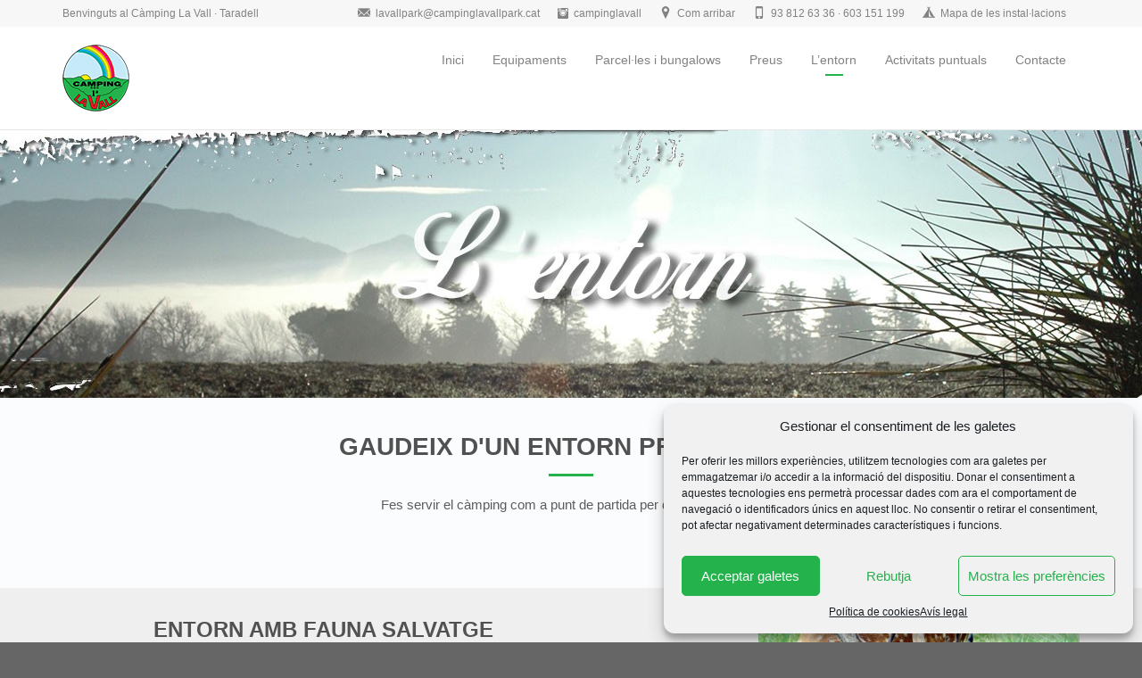

--- FILE ---
content_type: text/html; charset=UTF-8
request_url: https://www.campinglavall.com/lentorn/
body_size: 15183
content:
<!DOCTYPE html>
<!--[if lt IE 7]>      <html class="no-js lt-ie9 lt-ie8 lt-ie7" lang="ca"> <![endif]-->
<!--[if IE 7]>         <html class="no-js lt-ie9 lt-ie8" lang="ca"> <![endif]-->
<!--[if IE 8]>         <html class="no-js lt-ie9" lang="ca"> <![endif]-->
<!--[if gt IE 8]><!--> <html class="no-js" lang="ca"> <!--<![endif]-->
<head>
  <meta charset="utf-8">
  <title>L&#8217;entorn | CÀMPING LA VALL</title>
  <meta name="viewport" content="width=device-width, initial-scale=1.0">
  <link rel="alternate" type="application/rss+xml" title="CÀMPING LA VALL Feed" href="https://www.campinglavall.com/feed/">
<link rel="alternate" hreflang="ca" href="https://www.campinglavall.com/lentorn/" />
<link rel="alternate" hreflang="es-es" href="https://www.campinglavall.com/lentorn/?lang=es" />
<link rel="alternate" hreflang="en-us" href="https://www.campinglavall.com/lentorn/?lang=en" />
<link rel="alternate" hreflang="fr-fr" href="https://www.campinglavall.com/lentorn/?lang=fr" />
<link rel='dns-prefetch' href='//www.campinglavall.com' />
<link rel='dns-prefetch' href='//maps.googleapis.com' />
<link rel='dns-prefetch' href='//s0.wp.com' />
<link rel='dns-prefetch' href='//secure.gravatar.com' />
<link rel='dns-prefetch' href='//s.w.org' />
<link rel="alternate" type="application/rss+xml" title="CÀMPING LA VALL &raquo; canal d&#039;informació" href="https://www.campinglavall.com/feed/" />
<link rel="alternate" type="application/rss+xml" title="CÀMPING LA VALL &raquo; Canal dels comentaris" href="https://www.campinglavall.com/comments/feed/" />
		<script type="text/javascript">
			window._wpemojiSettings = {"baseUrl":"https:\/\/s.w.org\/images\/core\/emoji\/11\/72x72\/","ext":".png","svgUrl":"https:\/\/s.w.org\/images\/core\/emoji\/11\/svg\/","svgExt":".svg","source":{"concatemoji":"https:\/\/www.campinglavall.com\/wp-includes\/js\/wp-emoji-release.min.js?ver=4.9.28"}};
			!function(e,a,t){var n,r,o,i=a.createElement("canvas"),p=i.getContext&&i.getContext("2d");function s(e,t){var a=String.fromCharCode;p.clearRect(0,0,i.width,i.height),p.fillText(a.apply(this,e),0,0);e=i.toDataURL();return p.clearRect(0,0,i.width,i.height),p.fillText(a.apply(this,t),0,0),e===i.toDataURL()}function c(e){var t=a.createElement("script");t.src=e,t.defer=t.type="text/javascript",a.getElementsByTagName("head")[0].appendChild(t)}for(o=Array("flag","emoji"),t.supports={everything:!0,everythingExceptFlag:!0},r=0;r<o.length;r++)t.supports[o[r]]=function(e){if(!p||!p.fillText)return!1;switch(p.textBaseline="top",p.font="600 32px Arial",e){case"flag":return s([55356,56826,55356,56819],[55356,56826,8203,55356,56819])?!1:!s([55356,57332,56128,56423,56128,56418,56128,56421,56128,56430,56128,56423,56128,56447],[55356,57332,8203,56128,56423,8203,56128,56418,8203,56128,56421,8203,56128,56430,8203,56128,56423,8203,56128,56447]);case"emoji":return!s([55358,56760,9792,65039],[55358,56760,8203,9792,65039])}return!1}(o[r]),t.supports.everything=t.supports.everything&&t.supports[o[r]],"flag"!==o[r]&&(t.supports.everythingExceptFlag=t.supports.everythingExceptFlag&&t.supports[o[r]]);t.supports.everythingExceptFlag=t.supports.everythingExceptFlag&&!t.supports.flag,t.DOMReady=!1,t.readyCallback=function(){t.DOMReady=!0},t.supports.everything||(n=function(){t.readyCallback()},a.addEventListener?(a.addEventListener("DOMContentLoaded",n,!1),e.addEventListener("load",n,!1)):(e.attachEvent("onload",n),a.attachEvent("onreadystatechange",function(){"complete"===a.readyState&&t.readyCallback()})),(n=t.source||{}).concatemoji?c(n.concatemoji):n.wpemoji&&n.twemoji&&(c(n.twemoji),c(n.wpemoji)))}(window,document,window._wpemojiSettings);
		</script>
		<style type="text/css">
img.wp-smiley,
img.emoji {
	display: inline !important;
	border: none !important;
	box-shadow: none !important;
	height: 1em !important;
	width: 1em !important;
	margin: 0 .07em !important;
	vertical-align: -0.1em !important;
	background: none !important;
	padding: 0 !important;
}
</style>
<link rel="stylesheet" href="https://www.campinglavall.com/wp-content/plugins/bellevue-shortcodes/css/style.css?ver=1.1">
<link rel="stylesheet" href="https://www.campinglavall.com/wp-content/plugins/formidable/css/formidableforms.css?ver=98500">
<link rel="stylesheet" href="//www.campinglavall.com/wp-content/plugins/sitepress-multilingual-cms/templates/language-switchers/legacy-dropdown/style.css?ver=1">
<style id='wpml-legacy-dropdown-0-inline-css' type='text/css'>
.wpml-ls-statics-shortcode_actions{background-color:#ffffff;}.wpml-ls-statics-shortcode_actions, .wpml-ls-statics-shortcode_actions .wpml-ls-sub-menu, .wpml-ls-statics-shortcode_actions a {border-color:#cdcdcd;}.wpml-ls-statics-shortcode_actions a {color:#444444;background-color:#ffffff;}.wpml-ls-statics-shortcode_actions a:hover,.wpml-ls-statics-shortcode_actions a:focus {color:#000000;background-color:#eeeeee;}.wpml-ls-statics-shortcode_actions .wpml-ls-current-language>a {color:#444444;background-color:#ffffff;}.wpml-ls-statics-shortcode_actions .wpml-ls-current-language:hover>a, .wpml-ls-statics-shortcode_actions .wpml-ls-current-language>a:focus {color:#000000;background-color:#eeeeee;}
</style>
<link rel="stylesheet" href="//www.campinglavall.com/wp-content/plugins/sitepress-multilingual-cms/templates/language-switchers/legacy-list-horizontal/style.css?ver=1">
<style id='wpml-legacy-horizontal-list-0-inline-css' type='text/css'>
.wpml-ls-statics-footer{background-color:#23272a;}.wpml-ls-statics-footer, .wpml-ls-statics-footer .wpml-ls-sub-menu, .wpml-ls-statics-footer a {border-color:#23272a;}.wpml-ls-statics-footer a {color:#ffffff;background-color:#23272a;}.wpml-ls-statics-footer a:hover,.wpml-ls-statics-footer a:focus {color:#81d742;background-color:#23272a;}.wpml-ls-statics-footer .wpml-ls-current-language>a {color:#ffffff;background-color:#23272a;}.wpml-ls-statics-footer .wpml-ls-current-language:hover>a, .wpml-ls-statics-footer .wpml-ls-current-language>a:focus {color:#81d742;background-color:#23272a;}
</style>
<link rel="stylesheet" href="https://www.campinglavall.com/wp-content/plugins/complianz-gdpr/assets/css/cookieblocker.min.css?ver=6.5.6">
<link rel="stylesheet" href="https://www.campinglavall.com/wp-includes/css/dashicons.min.css?ver=4.9.28">
<link rel="stylesheet" href="https://www.campinglavall.com/wp-content/plugins/jetpack/modules/widgets/social-icons/social-icons.css?ver=20170506">
<link rel="stylesheet" href="https://www.campinglavall.com/wp-content/plugins/easy-table/themes/default/style.css?ver=1.6">
<link rel="stylesheet" href="https://www.campinglavall.com/wp-content/plugins/masterslider/public/assets/css/masterslider.main.css?ver=2.20.4">
<link rel="stylesheet" href="https://www.campinglavall.com/wp-content/uploads/masterslider/custom.css?ver=2">
<link rel="stylesheet" href="https://www.campinglavall.com/wp-content/themes/bellevue/assets/css/preloader.css?ver=1">
<link rel="stylesheet" href="https://www.campinglavall.com/wp-content/themes/bellevue/assets/css/bootstrap.min.css?ver=3.1.1">
<link rel="stylesheet" href="https://www.campinglavall.com/wp-content/themes/bellevue/assets/css/vendor.css?ver=1.0">
<link rel="stylesheet" href="https://www.campinglavall.com/wp-content/themes/bellevue/assets/css/app.css?ver=1">
<style id='roots_app-inline-css' type='text/css'>
/* Navigation Padding */
.navbar .navbar-nav {margin-top:50px} 
.navbar .navbar-toggle {top:52px}
</style>
<link rel="stylesheet" href="https://www.campinglavall.com/wp-content/themes/bellevue/assets/css/responsive.css?ver=1">
<link rel="stylesheet" href="https://www.campinglavall.com/wp-content/themes/bellevue-child/style.css?ver=4.9.28">
<link rel="stylesheet" href="https://www.campinglavall.com/wp-content/plugins/jetpack/css/jetpack.css?ver=6.5.4">
<script type='text/javascript' src='https://www.campinglavall.com/wp-includes/js/jquery/jquery.js?ver=1.12.4'></script>
<script type='text/javascript' src='https://www.campinglavall.com/wp-includes/js/jquery/jquery-migrate.min.js?ver=1.4.1'></script>
<script type='text/javascript' src='//www.campinglavall.com/wp-content/plugins/sitepress-multilingual-cms/templates/language-switchers/legacy-dropdown/script.js?ver=1'></script>
<script type='text/javascript' src='https://www.campinglavall.com/wp-content/themes/bellevue/assets/js/vendor/vendor.js?ver=1.0'></script>
<link rel='https://api.w.org/' href='https://www.campinglavall.com/wp-json/' />
<link rel="EditURI" type="application/rsd+xml" title="RSD" href="https://www.campinglavall.com/xmlrpc.php?rsd" />
<link rel="wlwmanifest" type="application/wlwmanifest+xml" href="https://www.campinglavall.com/wp-includes/wlwmanifest.xml" /> 
<meta name="generator" content="WordPress 4.9.28" />
<link rel="canonical" href="https://www.campinglavall.com/lentorn/" />
<link rel='shortlink' href='https://wp.me/P70Ax9-kM' />
<link rel="alternate" type="application/json+oembed" href="https://www.campinglavall.com/wp-json/oembed/1.0/embed?url=https%3A%2F%2Fwww.campinglavall.com%2Flentorn%2F" />
<link rel="alternate" type="text/xml+oembed" href="https://www.campinglavall.com/wp-json/oembed/1.0/embed?url=https%3A%2F%2Fwww.campinglavall.com%2Flentorn%2F&#038;format=xml" />
<meta name="generator" content="WPML ver:4.2.7.1 stt:8,1,4,2;" />
<script>var ms_grabbing_curosr='https://www.campinglavall.com/wp-content/plugins/masterslider/public/assets/css/common/grabbing.cur',ms_grab_curosr='https://www.campinglavall.com/wp-content/plugins/masterslider/public/assets/css/common/grab.cur';</script>
<meta name="generator" content="MasterSlider 2.20.4 - Responsive Touch Image Slider" />
    <script type="text/javascript">var ajaxurl = 'https://www.campinglavall.com/wp-admin/admin-ajax.php';</script>
    <style>.cmplz-hidden{display:none!important;}</style>
<link rel='dns-prefetch' href='//v0.wordpress.com'/>
<style type='text/css'>img#wpstats{display:none}</style><!--[if lt IE 9]>
<script src="https://www.campinglavall.com/wp-content/themes/bellevue/assets/js/vendor/html5shiv.min.js"></script>
<script src="https://www.campinglavall.com/wp-content/themes/bellevue/assets/js/vendor/respond.min.js"></script>
<![endif]-->

<!-- Jetpack Open Graph Tags -->
<meta property="og:type" content="article" />
<meta property="og:title" content="L&#8217;entorn" />
<meta property="og:url" content="https://www.campinglavall.com/lentorn/" />
<meta property="og:description" content="Visit the post for more." />
<meta property="article:published_time" content="2015-11-03T12:11:12+00:00" />
<meta property="article:modified_time" content="2019-08-17T09:39:05+00:00" />
<meta property="og:site_name" content="CÀMPING LA VALL" />
<meta property="og:image" content="https://s0.wp.com/i/blank.jpg" />
<meta property="og:locale" content="ca_ES" />
<meta name="twitter:text:title" content="L&#8217;entorn" />
<meta name="twitter:card" content="summary" />
<meta name="twitter:description" content="Visit the post for more." />

<!-- End Jetpack Open Graph Tags -->

<!-- Theme Custom CSS outfall -->
<style>
/* Custom Color CSS #23b24b */ #main-flex-slider .slides h1,.accent,.light-text .btn-ghost:hover,.light-text .googlemap a,.light-text .pricing-column.highlight .btn-ghost:hover,.light-text .pricing-column.highlight .btn-standard,.navbar .navbar-nav .dropdown-menu li a:hover,.navbar .navbar-nav .dropdown-menu li.active a,.navbar .navbar-nav .dropdown-menu li.active a:hover,.page-title h1,.panel-title i,.pricing-column.highlight .btn-ghost:hover,.pricing-column.highlight .btn-standard,.pricing-cost,.simple-cta span,.team-member-social a .soc-icon:hover,a,.light-text .panel-body a{color:#23b24b}.footer .widget-title:after,.navbar .navbar-nav>li.active>a:after,.navbar .navbar-nav>li.active>a:focus:after,.navbar .navbar-nav>li.active>a:hover:after,.navbar .navbar-nav>li>a:hover:after,.room-overlay,.section-header h2:after{background-color:#23b24b}.accordion .accordion-btn .btn-ghost:hover,.btn-ghost:hover,.btn-standard,.circle-lrg-icon i,.circle-lrg-icon span,.light-text .pricing-table .btn-ghost:hover,.pager li>a:hover,.pager li>span:hover,.pricing-column.highlight{background-color:#23b24b;border-color:#23b24b}.accordion .accordion-btn .btn-ghost,.btn-ghost,.circle-lrg-icon i:hover,.circle-lrg-icon span:hover,.light-text .pricing-table .btn-ghost,.rooms-filters a.current{color:#23b24b;border-color:#23b24b}.search-form input:focus,.widget select:focus,form input:focus,form select:focus,form textarea:focus{border-color:#23b24b!important}.circle-med-icon i,.circle-med-icon span,.frm_form_submit_style,.frm_form_submit_style:hover,.with_frm_style .frm_submit input[type=button],.with_frm_style .frm_submit input[type=button]:hover,.with_frm_style .frm_submit input[type=submit],.with_frm_style .frm_submit input[type=submit]:hover,.with_frm_style.frm_login_form input[type=submit],.with_frm_style.frm_login_form input[type=submit]:hover,form input[type=submit],form input[type=submit]:hover{background:#23b24b}.footer .tagcloud a:hover,.headhesive--clone .navbar-nav>li.active>a:after,.headhesive--clone .navbar-nav>li.active>a:focus:after,.headhesive--clone .navbar-nav>li.active>a:hover:after,.headhesive--clone .navbar-nav>li>a:hover:after,.search-submit,.search-submit:hover,.simple-conversion .with_frm_style input[type=submit],.simple-conversion .with_frm_style input[type=submit]:focus,.simple-conversion form input[type=submit],.simple-conversion form input[type=submit]:focus,.widget .tagcloud a:hover, .wpbs-form .wpbs-form-form .wpbs-form-submit, .wpbs-form .wpbs-form-form .wpbs-form-submit:hover, .wpbs-form .wpbs-form-form .wpbs-form-submit:active, .wpbs-form .wpbs-form-form .wpbs-form-submit:focus{background-color:#23b24b!important}.btn-cta{background-color:#025e73}body #booked-profile-page input[type=submit].button-primary,body table.booked-calendar input[type=submit].button-primary,body .booked-modal input[type=submit].button-primary,body table.booked-calendar .booked-appt-list .timeslot .timeslot-people button,body #booked-profile-page .booked-profile-appt-list .appt-block.approved .status-block{background:#025e73 !important}body #booked-profile-page input[type=submit].button-primary,body table.booked-calendar input[type=submit].button-primary,body .booked-modal input[type=submit].button-primary,body table.booked-calendar .booked-appt-list .timeslot .timeslot-people button{border-color:#025e73 !important}html .woocommerce button.button.alt,html .woocommerce input.button.alt,html .woocommerce #respond input#submit.alt,html .woocommerce #content input.button.alt,html .woocommerce-page button.button.alt,html .woocommerce-page input.button.alt,html .woocommerce-page #respond input#submit.alt,html .woocommerce-page #content input.button.althtml .woocommerce button.button,html .woocommerce input.button,html .woocommerce #respond input#submit,html .woocommerce #content input.button,html .woocommerce-page button.button,html .woocommerce-page input.button,html .woocommerce-page #respond input#submit,html .woocommerce-page #content input.button {background-color: #23b24b !important; color: #fff;}html .woocommerce a.button.alt, html .woocommerce-page a.button.alt, html .woocommerce a.button, html .woocommerce-page a.button{background-color: #23b24b !important; color: #fff;}html .woocommerce button.button:hover,html .woocommerce input.button:hover,html .woocommerce #respond input#submit:hover,html .woocommerce #content input.button:hover,html .woocommerce-page button.button:hover,html .woocommerce-page input.button:hover,html .woocommerce-page #respond input#submit:hover,html .woocommerce-page #content input.button:hover {background-color: #23b24b !important; color: #fff;}html .woocommerce a.button:hover,html .woocommerce-page a.button:hover{background-color: #23b24b !important; color: #fff;}</style>
</head>


<body data-rsssl=1 data-cmplz=1 class="page-template-default page page-id-1288  _masterslider _msp_version_2.20.4">
<!-- Preloader Start -->
<div id="loader-wrapper">
  <div id="loader"></div>
  <div class="loader-section section-left"></div>
  <div class="loader-section section-right"></div>
</div>
<!-- Preloader End -->



  
<header class="banner navbar navbar-default navbar-static-top" role="banner" >
    
                <!-- top navigation -->
                <div class="top-nav">
                    <div class="container">
                        <div class="row col-md-12">
                            <div class="top-nav-text">
                                <p>Benvinguts al Càmping La Vall · Taradell</p>                            </div>
                            <div class="top-nav-icon-blocks"><div class="icon-block"><p><a  href='/contacte'><i class='glyphicons glyphicons-envelope'></i><span>lavallpark@campinglavallpark.cat</span></a></p></div><div class="icon-block"><p><a target=_blank href='https://www.instagram.com/campinglavall/'><i class='social social-instagram'></i><span>campinglavall</span></a></p></div><div class="icon-block"><p><a  href='/contact'><i class='glyphicons glyphicons-google-maps'></i><span>Com arribar</span></a></p></div><div class="icon-block"><p><a  href='tel:938126336'><i class='glyphicons glyphicons-iphone'></i><span>93 812 63 36 · 603 151 199</span></a></p></div><div class="icon-block"><p><a target=_blank href='/wp-content/uploads/2015/10/2023-camping-la-vall-planol.pdf'><i class='glyphicons glyphicons-tent'></i><span>Mapa de les instal·lacions</span></a></p></div></div>                        </div>
                    </div>
                </div><!-- END top navigation -->
                	<div class="container">

        <div class="navbar-header">
            <button type="button" class="navbar-toggle" data-toggle="collapse" data-target=".navbar-collapse">
                <span class="sr-only">Toggle navigation</span>
                <span class="icon-bar"></span>
                <span class="icon-bar"></span>
                <span class="icon-bar"></span>
            </button>
            <div id="logo">
                <a href="https://www.campinglavall.com/">
                   	                    <img class="logo-main logo-reg" src='https://www.campinglavall.com/wp-content/uploads/2015/10/logo_small1.png'    alt="CÀMPING LA VALL" />                    
				</a>
            </div>
        </div>

    	<nav class="collapse navbar-collapse bs-navbar-collapse" role="navigation">
      	<ul id="menu-menu-principal-cat" class="nav navbar-nav"><li class="menu-inici"><a href="https://www.campinglavall.com/">Inici</a></li>
<li class="menu-equipaments"><a href="https://www.campinglavall.com/equipaments/">Equipaments</a></li>
<li class="menu-parcelles-i-bungalows"><a href="https://www.campinglavall.com/allotjaments/">Parcel·les i bungalows</a></li>
<li class="menu-preus"><a href="https://www.campinglavall.com/preus/">Preus</a></li>
<li class="active menu-lentorn"><a href="https://www.campinglavall.com/lentorn/">L&#8217;entorn</a></li>
<li class="menu-activitats-puntuals"><a href="https://www.campinglavall.com/activitats-puntuals/">Activitats puntuals</a></li>
<li class="menu-contacte"><a href="https://www.campinglavall.com/contacte/">Contacte</a></li>
</ul>    	</nav>
	</div>
</header>  <div class="wrap" role="document">
  
    <div class="content">

        
<div class="inner-container">
	<style scoped>#main-flex-slider .themo_slider_0{padding-top:150px ; padding-bottom:150px }
</style><div id="main-flex-slider" class="flexslider"><ul class="slides"><li><div class="slider-bg slide-cal-center  themo_slider_0" style=" background-image:url('https://www.campinglavall.com/wp-content/uploads/2015/10/entorn_capcalera_text_CAT-1920x300.jpg');  background-position:center top; background-repeat:no-repeat; "><div class='container'><div class="row "></div><!-- /.row --></div><!-- /.container --></div><!-- /.slider-bg --></li></ul></div><!-- /.main-flex-slider -->		<script>
			jQuery(window).load(function() {
				themo_adjust_padding_transparent_header('#main-flex-slider .themo_slider_0');				themo_start_flex_slider('#main-flex-slider','fade', 'swing', true, true, 8000, 1200, false, true, true, true, true);
			});
		</script>
	    	
    
	        
    

<div  >
<section id="themo_html_1" class=" content-editor "  >
<div class='container'><div class="row">
    <div class="section-header col-xs-12 centered">
            	<h2>Gaudeix d'un entorn privilegiat!</h2>
		    	    	<p>Fes servir el càmping com a punt de partida per descobrir l&#8217;entorn</p>
			</div><!-- /.section-header -->        
</div><!-- /.row -->   

</div><!-- /.container --></section>
</div>



<div  >
<section id="themo_tour_1" class="floated-blocks">
<style scoped>
section#themo_tour_1_0{background-color:#efefef;}section#themo_tour_1_0{padding-top:25px; padding-bottom:25px}</style>


<div  >
<section id="themo_tour_1_0" class=" float-block img-right "  >
<div class='container'><div class="row"><div class="float-content col-sm-8"><div class="center-table-con"><div class="center-table-cell"><h2 class="tour-content-title tour-title-0 hide-animation">Entorn amb fauna salvatge</h2><div class="tour-content-0 hide-animation"><p>El càmping està situat proper a un refugi  de fauna salvatge amb cérvols, daines, cabirols…on durant l’època d’aparellament (setembre/ octubre) es pot escoltar la brama dels cérvols.</p>
</div></div></div></div><div class="float-img col-sm-4"><div class="center-table-con"><div class="center-table-cell "><img width="480" height="200" src="https://www.campinglavall.com/wp-content/uploads/2015/11/cervol-480x200.jpg" class="img-responsive wp-post-image" alt="" srcset="https://www.campinglavall.com/wp-content/uploads/2015/11/cervol-480x200.jpg 480w, https://www.campinglavall.com/wp-content/uploads/2015/11/cervol-300x125.jpg 300w, https://www.campinglavall.com/wp-content/uploads/2015/11/cervol-1024x427.jpg 1024w, https://www.campinglavall.com/wp-content/uploads/2015/11/cervol-120x50.jpg 120w, https://www.campinglavall.com/wp-content/uploads/2015/11/cervol-1140x475.jpg 1140w, https://www.campinglavall.com/wp-content/uploads/2015/11/cervol-255x106.jpg 255w, https://www.campinglavall.com/wp-content/uploads/2015/11/cervol-192x80.jpg 192w, https://www.campinglavall.com/wp-content/uploads/2015/11/cervol-96x40.jpg 96w, https://www.campinglavall.com/wp-content/uploads/2015/11/cervol-500x208.jpg 500w, https://www.campinglavall.com/wp-content/uploads/2015/11/cervol-750x313.jpg 750w, https://www.campinglavall.com/wp-content/uploads/2015/11/cervol-360x150.jpg 360w, https://www.campinglavall.com/wp-content/uploads/2015/11/cervol.jpg 1200w" sizes="(max-width: 480px) 100vw, 480px" /></div></div></div></div></div><!-- /.container --></section>
</div>

<style scoped>
section#themo_tour_1_1{}section#themo_tour_1_1{padding-top:25px; padding-bottom:25px}</style>


<div  >
<section id="themo_tour_1_1" class=" float-block img-left "  >
<div class='container'><div class="row"><div class="float-content col-sm-8"><div class="center-table-con"><div class="center-table-cell"><h2 class="tour-content-title tour-title-1 hide-animation">Practica esport</h2><div class="tour-content-1 hide-animation"><p>Per la nostra localització, en el nostre entorn poden practicar senderisme, rutes BTT, equitació i tots els esports relacionats amb la natura.</p>
</div></div></div></div><div class="float-img col-sm-4"><div class="center-table-con"><div class="center-table-cell "><img width="480" height="200" src="https://www.campinglavall.com/wp-content/uploads/2015/06/btt-480x200.jpg" class="img-responsive wp-post-image" alt="" srcset="https://www.campinglavall.com/wp-content/uploads/2015/06/btt-480x200.jpg 480w, https://www.campinglavall.com/wp-content/uploads/2015/06/btt-300x125.jpg 300w, https://www.campinglavall.com/wp-content/uploads/2015/06/btt-1024x427.jpg 1024w, https://www.campinglavall.com/wp-content/uploads/2015/06/btt-120x50.jpg 120w, https://www.campinglavall.com/wp-content/uploads/2015/06/btt-1140x475.jpg 1140w, https://www.campinglavall.com/wp-content/uploads/2015/06/btt-255x106.jpg 255w, https://www.campinglavall.com/wp-content/uploads/2015/06/btt-192x80.jpg 192w, https://www.campinglavall.com/wp-content/uploads/2015/06/btt-96x40.jpg 96w, https://www.campinglavall.com/wp-content/uploads/2015/06/btt-500x208.jpg 500w, https://www.campinglavall.com/wp-content/uploads/2015/06/btt-750x313.jpg 750w, https://www.campinglavall.com/wp-content/uploads/2015/06/btt-360x150.jpg 360w, https://www.campinglavall.com/wp-content/uploads/2015/06/btt.jpg 1200w" sizes="(max-width: 480px) 100vw, 480px" /></div></div></div></div></div><!-- /.container --></section>
</div>

<style scoped>
section#themo_tour_1_2{background-color:#efefef;}section#themo_tour_1_2{padding-top:25px; padding-bottom:25px}</style>


<div  >
<section id="themo_tour_1_2" class=" float-block img-right "  >
<div class='container'><div class="row"><div class="float-content col-sm-8"><div class="center-table-con"><div class="center-table-cell"><h2 class="tour-content-title tour-title-2 hide-animation">Taradell</h2><div class="tour-content-2 hide-animation"><p>A Taradell podeu visitar les ruïnes del Castell de Taradell, la Font Gran, la Torre d’en Carles, l’Església de Sant Genís&#8230; En aquesta localitat s’hi celebren la Festa dels Tonis (gener ) i la Festa d’en Toca-Sons (agost), reconegudes com a festes tradicionals d’interès nacional.</p>
</div><div class="tour-button-2 hide-animation"><a href="http://www.taradell.cat/el-municipi/turisme.html" target='_blank' class="btn btn-standard   "        >Visita la web de turisme de l'Ajuntament de Taradell</a></div></div></div></div><div class="float-img col-sm-4"><div class="center-table-con"><div class="center-table-cell "><img width="480" height="280" src="https://www.campinglavall.com/wp-content/uploads/2015/06/taradell-480x280.jpg" class="img-responsive wp-post-image" alt="" srcset="https://www.campinglavall.com/wp-content/uploads/2015/06/taradell-480x280.jpg 480w, https://www.campinglavall.com/wp-content/uploads/2015/06/taradell-300x175.jpg 300w, https://www.campinglavall.com/wp-content/uploads/2015/06/taradell-1024x597.jpg 1024w, https://www.campinglavall.com/wp-content/uploads/2015/06/taradell-86x50.jpg 86w, https://www.campinglavall.com/wp-content/uploads/2015/06/taradell-1140x665.jpg 1140w, https://www.campinglavall.com/wp-content/uploads/2015/06/taradell-255x149.jpg 255w, https://www.campinglavall.com/wp-content/uploads/2015/06/taradell-137x80.jpg 137w, https://www.campinglavall.com/wp-content/uploads/2015/06/taradell-69x40.jpg 69w, https://www.campinglavall.com/wp-content/uploads/2015/06/taradell-500x292.jpg 500w, https://www.campinglavall.com/wp-content/uploads/2015/06/taradell-750x438.jpg 750w, https://www.campinglavall.com/wp-content/uploads/2015/06/taradell-360x210.jpg 360w, https://www.campinglavall.com/wp-content/uploads/2015/06/taradell.jpg 1200w" sizes="(max-width: 480px) 100vw, 480px" /></div></div></div></div></div><!-- /.container --></section>
</div>

<style scoped>
section#themo_tour_1_3{}section#themo_tour_1_3{padding-top:25px; padding-bottom:25px}</style>


<div  >
<section id="themo_tour_1_3" class=" float-block img-left "  >
<div class='container'><div class="row"><div class="float-content col-sm-8"><div class="center-table-con"><div class="center-table-cell"><h2 class="tour-content-title tour-title-3 hide-animation">Parc Natural del Montseny</h2><div class="tour-content-3 hide-animation"><p>Punt de partida per descobrir la natura verge, fauna i flora.</p>
</div><div class="tour-button-3 hide-animation"><a href="http://parcs.diba.cat/web/montseny" target='_blank' class="btn btn-standard   "        >Més informació</a></div></div></div></div><div class="float-img col-sm-4"><div class="center-table-con"><div class="center-table-cell "><img width="480" height="200" src="https://www.campinglavall.com/wp-content/uploads/2015/06/montseny-480x200.jpg" class="img-responsive wp-post-image" alt="" srcset="https://www.campinglavall.com/wp-content/uploads/2015/06/montseny-480x200.jpg 480w, https://www.campinglavall.com/wp-content/uploads/2015/06/montseny-300x125.jpg 300w, https://www.campinglavall.com/wp-content/uploads/2015/06/montseny-1024x427.jpg 1024w, https://www.campinglavall.com/wp-content/uploads/2015/06/montseny-120x50.jpg 120w, https://www.campinglavall.com/wp-content/uploads/2015/06/montseny-1140x475.jpg 1140w, https://www.campinglavall.com/wp-content/uploads/2015/06/montseny-255x106.jpg 255w, https://www.campinglavall.com/wp-content/uploads/2015/06/montseny-192x80.jpg 192w, https://www.campinglavall.com/wp-content/uploads/2015/06/montseny-96x40.jpg 96w, https://www.campinglavall.com/wp-content/uploads/2015/06/montseny-500x208.jpg 500w, https://www.campinglavall.com/wp-content/uploads/2015/06/montseny-750x313.jpg 750w, https://www.campinglavall.com/wp-content/uploads/2015/06/montseny-360x150.jpg 360w, https://www.campinglavall.com/wp-content/uploads/2015/06/montseny.jpg 1200w" sizes="(max-width: 480px) 100vw, 480px" /></div></div></div></div></div><!-- /.container --></section>
</div>

<style scoped>
section#themo_tour_1_4{background-color:#efefef;}section#themo_tour_1_4{padding-top:25px; padding-bottom:25px}</style>


<div  >
<section id="themo_tour_1_4" class=" float-block img-right "  >
<div class='container'><div class="row"><div class="float-content col-sm-8"><div class="center-table-con"><div class="center-table-cell"><h2 class="tour-content-title tour-title-4 hide-animation">Vic, per gaudir-la tot l&#8217;any!</h2><div class="tour-content-4 hide-animation"><p>Visitar  <a href="https://www.vic.cat/" target="_blank">Vic</a>, ciutat on es pot gaudir tot l’any d’una variada oferta lúdica i cultural: la Catedral, el Museu Episcopal, el Temple Romà, la Plaça de Vic amb el seu emblemàtic mercat de dimarts i dissabte, el Pont de Queralt, vol en globus, karting&#8230; En aquesta ciutat s’hi celebren el <a href="http://www.vicfires.cat/fires.php?idm=1&amp;subpg=4" target="_blank">Mercat del Ram</a> (març/ abril), el <a href="http://www.mmvv.cat/" target="_blank">Mercat de Música Viva</a> (setembre) i el <a href="http://www.vicfires.cat/fires.php?idm=1&amp;subpg=8" target="_blank">Mercat Medieval</a> (desembre).</p>
</div><div class="tour-button-4 hide-animation"><a href="http://www.victurisme.cat/" target='_blank' class="btn btn-standard   "        >Visita Vic Turisme</a></div></div></div></div><div class="float-img col-sm-4"><div class="center-table-con"><div class="center-table-cell "><img width="480" height="320" src="https://www.campinglavall.com/wp-content/uploads/2015/06/vic-480x320.jpg" class="img-responsive wp-post-image" alt="" srcset="https://www.campinglavall.com/wp-content/uploads/2015/06/vic-480x320.jpg 480w, https://www.campinglavall.com/wp-content/uploads/2015/06/vic-300x200.jpg 300w, https://www.campinglavall.com/wp-content/uploads/2015/06/vic-1024x683.jpg 1024w, https://www.campinglavall.com/wp-content/uploads/2015/06/vic-75x50.jpg 75w, https://www.campinglavall.com/wp-content/uploads/2015/06/vic-1140x760.jpg 1140w, https://www.campinglavall.com/wp-content/uploads/2015/06/vic-255x170.jpg 255w, https://www.campinglavall.com/wp-content/uploads/2015/06/vic-120x80.jpg 120w, https://www.campinglavall.com/wp-content/uploads/2015/06/vic-60x40.jpg 60w, https://www.campinglavall.com/wp-content/uploads/2015/06/vic-500x333.jpg 500w, https://www.campinglavall.com/wp-content/uploads/2015/06/vic-750x500.jpg 750w, https://www.campinglavall.com/wp-content/uploads/2015/06/vic-360x240.jpg 360w, https://www.campinglavall.com/wp-content/uploads/2015/06/vic.jpg 1200w" sizes="(max-width: 480px) 100vw, 480px" /></div></div></div></div></div><!-- /.container --></section>
</div>

<style scoped>
section#themo_tour_1_5{}section#themo_tour_1_5{padding-top:25px; padding-bottom:25px}</style>


<div  >
<section id="themo_tour_1_5" class=" float-block img-left "  >
<div class='container'><div class="row"><div class="float-content col-sm-8"><div class="center-table-con"><div class="center-table-cell"><h2 class="tour-content-title tour-title-5 hide-animation">Embassament de Sau</h2><div class="tour-content-5 hide-animation"><p>L’embassament de Sau on es poden practicar esports aquàtics.</p>
</div></div></div></div><div class="float-img col-sm-4"><div class="center-table-con"><div class="center-table-cell "><img width="480" height="200" src="https://www.campinglavall.com/wp-content/uploads/2015/06/sau-480x200.jpg" class="img-responsive wp-post-image" alt="" srcset="https://www.campinglavall.com/wp-content/uploads/2015/06/sau-480x200.jpg 480w, https://www.campinglavall.com/wp-content/uploads/2015/06/sau-300x125.jpg 300w, https://www.campinglavall.com/wp-content/uploads/2015/06/sau-1024x427.jpg 1024w, https://www.campinglavall.com/wp-content/uploads/2015/06/sau-120x50.jpg 120w, https://www.campinglavall.com/wp-content/uploads/2015/06/sau-1140x475.jpg 1140w, https://www.campinglavall.com/wp-content/uploads/2015/06/sau-255x106.jpg 255w, https://www.campinglavall.com/wp-content/uploads/2015/06/sau-192x80.jpg 192w, https://www.campinglavall.com/wp-content/uploads/2015/06/sau-96x40.jpg 96w, https://www.campinglavall.com/wp-content/uploads/2015/06/sau-500x208.jpg 500w, https://www.campinglavall.com/wp-content/uploads/2015/06/sau-750x313.jpg 750w, https://www.campinglavall.com/wp-content/uploads/2015/06/sau-360x150.jpg 360w, https://www.campinglavall.com/wp-content/uploads/2015/06/sau.jpg 1200w" sizes="(max-width: 480px) 100vw, 480px" /></div></div></div></div></div><!-- /.container --></section>
</div>

<style scoped>
section#themo_tour_1_6{background-color:#efefef;}section#themo_tour_1_6{padding-top:25px; padding-bottom:25px}</style>


<div  >
<section id="themo_tour_1_6" class=" float-block img-right "  >
<div class='container'><div class="row"><div class="float-content col-sm-8"><div class="center-table-con"><div class="center-table-cell"><h2 class="tour-content-title tour-title-6 hide-animation">Pobles amb encant</h2><div class="tour-content-6 hide-animation"><p>Pobles propers que mereixen una visita:  <a href="http://www.rupitpruit.cat/" target="_blank">Rupit</a>, <a href="http://www.tavertet.cat/" target="_blank">Tavertet</a>, <a href="http://www.espinelves.cat/" target="_blank">Espinelves</a>, <a href="http://www.viladrau.cat/ca" target="_blank">Viladrau</a>, <a href="http://www.folgueroles.cat/" target="_blank">Folgueroles</a>&#8230;</p>
</div></div></div></div><div class="float-img col-sm-4"><div class="center-table-con"><div class="center-table-cell "><img width="480" height="200" src="https://www.campinglavall.com/wp-content/uploads/2015/06/rupit-480x200.jpg" class="img-responsive wp-post-image" alt="" srcset="https://www.campinglavall.com/wp-content/uploads/2015/06/rupit-480x200.jpg 480w, https://www.campinglavall.com/wp-content/uploads/2015/06/rupit-300x125.jpg 300w, https://www.campinglavall.com/wp-content/uploads/2015/06/rupit-1024x427.jpg 1024w, https://www.campinglavall.com/wp-content/uploads/2015/06/rupit-120x50.jpg 120w, https://www.campinglavall.com/wp-content/uploads/2015/06/rupit-1140x475.jpg 1140w, https://www.campinglavall.com/wp-content/uploads/2015/06/rupit-255x106.jpg 255w, https://www.campinglavall.com/wp-content/uploads/2015/06/rupit-192x80.jpg 192w, https://www.campinglavall.com/wp-content/uploads/2015/06/rupit-96x40.jpg 96w, https://www.campinglavall.com/wp-content/uploads/2015/06/rupit-500x208.jpg 500w, https://www.campinglavall.com/wp-content/uploads/2015/06/rupit-750x313.jpg 750w, https://www.campinglavall.com/wp-content/uploads/2015/06/rupit-360x150.jpg 360w, https://www.campinglavall.com/wp-content/uploads/2015/06/rupit.jpg 1200w" sizes="(max-width: 480px) 100vw, 480px" /></div></div></div></div></div><!-- /.container --></section>
</div>

<style scoped>
section#themo_tour_1_7{}section#themo_tour_1_7{padding-top:25px; padding-bottom:75px}</style>


<div  >
<section id="themo_tour_1_7" class=" float-block img-left "  >
<div class='container'><div class="row"><div class="float-content col-sm-8"><div class="center-table-con"><div class="center-table-cell"><h2 class="tour-content-title tour-title-7 hide-animation">Visites per fer amb nens</h2><div class="tour-content-7 hide-animation"><p><a href="http://www.mascasablanca.com/" target="_blank">Mas Casablanca</a>, <a href="https://visitagranjacalrei.wordpress.com" target="_blank">Mas Cal Rei</a>, <a href="http://www.maselgaret.cat/" target="_blank">Mas El Garet</a>, <a href="http://www.magicmondeltren.com/" target="_blank">Màgic Món del Tren</a>,&#8230;</p>
</div></div></div></div><div class="float-img col-sm-4"><div class="center-table-con"><div class="center-table-cell "><img width="480" height="200" src="https://www.campinglavall.com/wp-content/uploads/2015/06/tren-480x200.jpg" class="img-responsive wp-post-image" alt="" srcset="https://www.campinglavall.com/wp-content/uploads/2015/06/tren-480x200.jpg 480w, https://www.campinglavall.com/wp-content/uploads/2015/06/tren-300x125.jpg 300w, https://www.campinglavall.com/wp-content/uploads/2015/06/tren-1024x427.jpg 1024w, https://www.campinglavall.com/wp-content/uploads/2015/06/tren-120x50.jpg 120w, https://www.campinglavall.com/wp-content/uploads/2015/06/tren-1140x475.jpg 1140w, https://www.campinglavall.com/wp-content/uploads/2015/06/tren-255x106.jpg 255w, https://www.campinglavall.com/wp-content/uploads/2015/06/tren-192x80.jpg 192w, https://www.campinglavall.com/wp-content/uploads/2015/06/tren-96x40.jpg 96w, https://www.campinglavall.com/wp-content/uploads/2015/06/tren-500x208.jpg 500w, https://www.campinglavall.com/wp-content/uploads/2015/06/tren-750x313.jpg 750w, https://www.campinglavall.com/wp-content/uploads/2015/06/tren-360x150.jpg 360w, https://www.campinglavall.com/wp-content/uploads/2015/06/tren.jpg 1200w" sizes="(max-width: 480px) 100vw, 480px" /></div></div></div></div></div><!-- /.container --></section>
</div>

</section></div><style scoped>
section#themo_html_2{background-color:#efefef;}</style>


<div  >
<section id="themo_html_2" class=" content-editor "  >
<div class='container'><div class="row">
    <div class="section-header col-xs-12 centered">
            	<h2>Enllaços d'interès de la zona</h2>
		    		</div><!-- /.section-header -->        
</div><!-- /.row -->   
        
        <div class="row">
            <div class="col-md-12">
                                <p style="text-align: center"><strong>· Osona Turisme:</strong> <a href="http://www.osonaturisme.cat/" target="_blank">www.osonaturisme.cat</a></p>
<p style="text-align: center"><strong>· Turisme Montseny:</strong> <a href="http://www.turisme-montseny.com" target="_blank">www.turisme-montseny.com</a></p>
<p style="text-align: center"><strong>· Parc Natural del Montseny:</strong> <a href="http://parcs.diba.cat/web/montseny" target="_blank">http://parcs.diba.cat/web/montseny</a></p>
<p style="text-align: center"><strong>· Vic Turisme:</strong> <a href="http://www.victurisme.cat" target="_blank">www.victurisme.cat</a></p>
<p style="text-align: center"><strong>· Ajuntament de Taradell:</strong> <a href="http://www.taradell.cat" target="_blank">www.taradell.cat</a></p>
<p style="text-align: center"><strong>· Web d&#8217;informació local de Taradell:</strong> <a href="http://www.taradell.com" target="_blank">www.taradell.com</a></p>
<p style="text-align: center"><strong>· Centre excursionista de Taradell:</strong> <a href="http://www.cetaradell.cat" target="_blank">www.cetaradell.cat</a></p>
<p style="text-align: center"><strong>· Ajuntament de Viladrau:</strong> <a href="http://www.viladrau.cat" target="_blank">www.viladrau.cat</a></p>
<p style="text-align: center"><strong>· Festa Catalunya:</strong> <a href="http://www.festacatalunya.cat" target="_blank">www.festacatalunya.cat</a></p>
<p style="text-align: center"><strong>ENLLAÇOS ÚTILS:</strong></p>
<p style="text-align: center"><strong>· Agrupació de botiguers de Taradell:</strong> <a href="http://www.abtaradell.com" target="_blank">www.abtaradell.com</a></p>
<p style="text-align: center"><strong>· Vic Comerç:</strong> <a href="http://www.viccomerc.cat" target="_blank">www.viccomerc.cat</a></p>
<p style="text-align: center"><strong>· Vic Fires:</strong> <a href="http://www.viccomerc.cat" target="_blank">www.vicfires.cat</a></p>
<p style="text-align: center"><strong><span style="color: #333333">. Teatre Atlàntida Vic:</span></strong> <a href="http://www.latlantidavic.cat">www.latlantidavic.cat</a></p>
<p style="text-align: center"><strong>· RENFE (horaris de trens):</strong> <a href="http://www.renfe.com" target="_blank">www.renfe.com</a></p>
<p style="text-align: center"><strong>· Sagalés (horaris d&#8217;autocars):</strong> <a href="http://www.sagales.com" target="_blank">www.sagales.com</a></p>
<p style="text-align: center"><strong>· Autocars Prat:</strong> <a href="http://www.autocarsprat.com" target="_blank">www.autocarsprat.com</a></p>
<p style="text-align: center"><strong>· Farmaguia:</strong> <a href="http://www.farmaguia.net">www.farmaguia.net</a></p>
<p style="text-align: center">· <strong>Hospital Universitari de Vic:</strong> <a href="http://www.chv.cat/usuaris/centres/hospital-vic/">www.chv.cat</a></p>
<p style="text-align: center"><strong>· Cap Taradell:</strong> <a href="http://www.taradell.cat/guia/tots-els-equipaments/dispensari-municipal-100.html">www.taradell.cat/guia</a></p>
                            </div>                            	
        </div>
	
</div><!-- /.container --></section>
</div>


    
        <!-- Comment form for pages -->
	<div class='container'>        <div class="row">
			<div class="col-md-12">
	        

            </div>
        </div>
    </div><!-- /.container -->    <!-- End Comment form for pages -->
    
        
                   
    
    </div><!-- /.inner-container -->
    </div><!-- /.content -->
  </div><!-- /.wrap -->

  
<div class="prefooter"></div>

<footer class="footer" role="contentinfo">
	<div class="container">
							<div class="footer-widgets row">
              	                    <div class="footer-area-1 col-md-3 col-sm-6">
                    <section class="widget text_icl-6 widget_text_icl"><div class="widget-inner"><h3 class="widget-title">Sobre el Càmping La Vall</h3>		<div class="textwidget">El Càmping La Vall de 1ª categoria és un complex turístic de muntanya, tranquil i familiar, situat als afores de Taradell (Osona), en una bonica vall on s’ha mantingut un entorn natural,  on podran observar un estany on s’aturen les aus migratòries. Podran gaudir de la natura en un entorn inoblidable.
</div>
		</div></section>                    </div>
                                                    <div class="footer-area-2 col-md-3 col-sm-6">
                    <section class="widget text_icl-10 widget_text_icl"><div class="widget-inner"><h3 class="widget-title">Com contactar</h3>		<div class="textwidget"><p>lavallpark@campinglavallpark.cat<br />
93 812 63 36 · 603 151 199</p>
</div>
		</div></section><section class="widget text_icl-14 widget_text_icl"><div class="widget-inner"><h3 class="widget-title">El temps</h3>		<div class="textwidget"><!-- www.TuTiempo.net - Ancho:250px - Alto:209px -->
<div id="TT_ReQkE1E11YU7aQ7UjgxDzzzDjKaUMUDlLdEt1cyIK1j53Imo3">El tiempo por Tutiempo.net</div>
<script type="text/javascript" src="https://www.tutiempo.net/widget/eltiempo_ReQkE1E11YU7aQ7UjgxDzzzDjKaUMUDlLdEt1cyIK1j53Imo3"></script></div>
		</div></section>                    </div>
                                                     <div class="footer-area-3 col-md-3 col-sm-6">
                    <section class="widget text_icl-18 widget_text_icl"><div class="widget-inner"><h3 class="widget-title">Textos legals</h3>		<div class="textwidget"><p><a href="/avis-legal">Avís legal</a><br />
<a href="/politica-de-cookies">Política de Cookies</a><br />
<a href="/politica-de-privacitat-xarxes-socials">Política de privacitat xarxes socials</a></p>
</div>
		</div></section>                    </div>
                                                     <div class="footer-area-4 col-md-3 col-sm-6">
                    <section class="widget text_icl-22 widget_text_icl"><div class="widget-inner"><h3 class="widget-title">Localització</h3>		<div class="textwidget"></div>
		</div></section><section class="widget_text widget custom_html-2 widget_custom_html"><div class="widget_text widget-inner"><div class="textwidget custom-html-widget"><div class="cmplz-placeholder-parent"><iframe data-placeholder-image="https://www.campinglavall.com/wp-content/plugins/complianz-gdpr/assets/images/placeholders/google-maps-minimal-1280x920.jpg" data-category="marketing" data-service="google-maps" class="cmplz-placeholder-element cmplz-iframe cmplz-iframe-styles cmplz-no-video " data-cmplz-target="src" data-src-cmplz="https://www.google.com/maps/embed?pb=!1m18!1m12!1m3!1d2971.283945152195!2d2.2944373156921865!3d41.8652369741976!2m3!1f0!2f0!3f0!3m2!1i1024!2i768!4f13.1!3m3!1m2!1s0x12a4d82e6558f9b3%3A0x63dc70d4ba580616!2sCamping+La+Vall!5e0!3m2!1sca!2ses!4v1536126902274"  src="about:blank"  width="300" height="330" frameborder="0" style="border:0" allowfullscreen></iframe></div></div></div></section>                    </div>
                				</div>
			    </div>
    <div class="footer-btm-bar">        
        <div class="container">    
            <div class="footer-copyright row">
                <div class="col-xs-12">
                    <p><span class='footer_copy'> © 2015-26 Càmping La Vall · Camí de La Vallmitjana s/n · 08552 Taradell · 93 812 63 36 · 603 151 199 ·  lavallpark@campinglavallpark.cat · Codi turisme: KCC-000151</span>  </p>
                </div>
            </div>
        </div>
    </div>
</footer>

    

<!-- Consent Management powered by Complianz | GDPR/CCPA Cookie Consent https://wordpress.org/plugins/complianz-gdpr -->
<div id="cmplz-cookiebanner-container"><div class="cmplz-cookiebanner cmplz-hidden banner-1 optin cmplz-bottom-right cmplz-categories-type-view-preferences" aria-modal="true" data-nosnippet="true" role="dialog" aria-live="polite" aria-labelledby="cmplz-header-1-optin" aria-describedby="cmplz-message-1-optin">
	<div class="cmplz-header">
		<div class="cmplz-logo"></div>
		<div class="cmplz-title" id="cmplz-header-1-optin">Gestionar el consentiment de les galetes</div>
		<div class="cmplz-close" tabindex="0" role="button" aria-label="close-dialog">
			<svg aria-hidden="true" focusable="false" data-prefix="fas" data-icon="times" class="svg-inline--fa fa-times fa-w-11" role="img" xmlns="http://www.w3.org/2000/svg" viewBox="0 0 352 512"><path fill="currentColor" d="M242.72 256l100.07-100.07c12.28-12.28 12.28-32.19 0-44.48l-22.24-22.24c-12.28-12.28-32.19-12.28-44.48 0L176 189.28 75.93 89.21c-12.28-12.28-32.19-12.28-44.48 0L9.21 111.45c-12.28 12.28-12.28 32.19 0 44.48L109.28 256 9.21 356.07c-12.28 12.28-12.28 32.19 0 44.48l22.24 22.24c12.28 12.28 32.2 12.28 44.48 0L176 322.72l100.07 100.07c12.28 12.28 32.2 12.28 44.48 0l22.24-22.24c12.28-12.28 12.28-32.19 0-44.48L242.72 256z"></path></svg>
		</div>
	</div>

	<div class="cmplz-divider cmplz-divider-header"></div>
	<div class="cmplz-body">
		<div class="cmplz-message" id="cmplz-message-1-optin">Per oferir les millors experiències, utilitzem tecnologies com ara galetes per emmagatzemar i/o accedir a la informació del dispositiu. Donar el consentiment a aquestes tecnologies ens permetrà processar dades com ara el comportament de navegació o identificadors únics en aquest lloc. No consentir o retirar el consentiment, pot afectar negativament determinades característiques i funcions.</div>
		<!-- categories start -->
		<div class="cmplz-categories">
			<details class="cmplz-category cmplz-functional" >
				<summary>
						<span class="cmplz-category-header">
							<span class="cmplz-category-title">Funcional</span>
							<span class='cmplz-always-active'>
								<span class="cmplz-banner-checkbox">
									<input type="checkbox"
										   id="cmplz-functional-optin"
										   data-category="cmplz_functional"
										   class="cmplz-consent-checkbox cmplz-functional"
										   size="40"
										   value="1"/>
									<label class="cmplz-label" for="cmplz-functional-optin" tabindex="0"><span class="screen-reader-text">Funcional</span></label>
								</span>
								Sempre actiu							</span>
							<span class="cmplz-icon cmplz-open">
								<svg xmlns="http://www.w3.org/2000/svg" viewBox="0 0 448 512"  height="18" ><path d="M224 416c-8.188 0-16.38-3.125-22.62-9.375l-192-192c-12.5-12.5-12.5-32.75 0-45.25s32.75-12.5 45.25 0L224 338.8l169.4-169.4c12.5-12.5 32.75-12.5 45.25 0s12.5 32.75 0 45.25l-192 192C240.4 412.9 232.2 416 224 416z"/></svg>
							</span>
						</span>
				</summary>
				<div class="cmplz-description">
					<span class="cmplz-description-functional">L'emmagatzematge o accés tècnic és estrictament necessari amb la finalitat legítima de permetre l'ús d'un determinat servei sol·licitat explícitament per l'abonat o usuari, o amb l'única finalitat de realitzar la transmissió d'una comunicació a través d'una xarxa de comunicacions electròniques.</span>
				</div>
			</details>

			<details class="cmplz-category cmplz-preferences" >
				<summary>
						<span class="cmplz-category-header">
							<span class="cmplz-category-title">Preferències</span>
							<span class="cmplz-banner-checkbox">
								<input type="checkbox"
									   id="cmplz-preferences-optin"
									   data-category="cmplz_preferences"
									   class="cmplz-consent-checkbox cmplz-preferences"
									   size="40"
									   value="1"/>
								<label class="cmplz-label" for="cmplz-preferences-optin" tabindex="0"><span class="screen-reader-text">Preferències</span></label>
							</span>
							<span class="cmplz-icon cmplz-open">
								<svg xmlns="http://www.w3.org/2000/svg" viewBox="0 0 448 512"  height="18" ><path d="M224 416c-8.188 0-16.38-3.125-22.62-9.375l-192-192c-12.5-12.5-12.5-32.75 0-45.25s32.75-12.5 45.25 0L224 338.8l169.4-169.4c12.5-12.5 32.75-12.5 45.25 0s12.5 32.75 0 45.25l-192 192C240.4 412.9 232.2 416 224 416z"/></svg>
							</span>
						</span>
				</summary>
				<div class="cmplz-description">
					<span class="cmplz-description-preferences">The technical storage or access is necessary for the legitimate purpose of storing preferences that are not requested by the subscriber or user.</span>
				</div>
			</details>

			<details class="cmplz-category cmplz-statistics" >
				<summary>
						<span class="cmplz-category-header">
							<span class="cmplz-category-title">Estadístiques</span>
							<span class="cmplz-banner-checkbox">
								<input type="checkbox"
									   id="cmplz-statistics-optin"
									   data-category="cmplz_statistics"
									   class="cmplz-consent-checkbox cmplz-statistics"
									   size="40"
									   value="1"/>
								<label class="cmplz-label" for="cmplz-statistics-optin" tabindex="0"><span class="screen-reader-text">Estadístiques</span></label>
							</span>
							<span class="cmplz-icon cmplz-open">
								<svg xmlns="http://www.w3.org/2000/svg" viewBox="0 0 448 512"  height="18" ><path d="M224 416c-8.188 0-16.38-3.125-22.62-9.375l-192-192c-12.5-12.5-12.5-32.75 0-45.25s32.75-12.5 45.25 0L224 338.8l169.4-169.4c12.5-12.5 32.75-12.5 45.25 0s12.5 32.75 0 45.25l-192 192C240.4 412.9 232.2 416 224 416z"/></svg>
							</span>
						</span>
				</summary>
				<div class="cmplz-description">
					<span class="cmplz-description-statistics">L'emmagatzematge o accés tècnic que s'utilitza exclusivament amb finalitats estadístiques.</span>
					<span class="cmplz-description-statistics-anonymous">The technical storage or access that is used exclusively for anonymous statistical purposes. Without a subpoena, voluntary compliance on the part of your Internet Service Provider, or additional records from a third party, information stored or retrieved for this purpose alone cannot usually be used to identify you.</span>
				</div>
			</details>
			<details class="cmplz-category cmplz-marketing" >
				<summary>
						<span class="cmplz-category-header">
							<span class="cmplz-category-title">Màrqueting</span>
							<span class="cmplz-banner-checkbox">
								<input type="checkbox"
									   id="cmplz-marketing-optin"
									   data-category="cmplz_marketing"
									   class="cmplz-consent-checkbox cmplz-marketing"
									   size="40"
									   value="1"/>
								<label class="cmplz-label" for="cmplz-marketing-optin" tabindex="0"><span class="screen-reader-text">Màrqueting</span></label>
							</span>
							<span class="cmplz-icon cmplz-open">
								<svg xmlns="http://www.w3.org/2000/svg" viewBox="0 0 448 512"  height="18" ><path d="M224 416c-8.188 0-16.38-3.125-22.62-9.375l-192-192c-12.5-12.5-12.5-32.75 0-45.25s32.75-12.5 45.25 0L224 338.8l169.4-169.4c12.5-12.5 32.75-12.5 45.25 0s12.5 32.75 0 45.25l-192 192C240.4 412.9 232.2 416 224 416z"/></svg>
							</span>
						</span>
				</summary>
				<div class="cmplz-description">
					<span class="cmplz-description-marketing">L'emmagatzematge tècnic o l'accés són necessaris per crear perfils d'usuari per enviar publicitat o per fer un seguiment de l'usuari en un lloc web o en diversos llocs web amb finalitats de màrqueting similars.</span>
				</div>
			</details>
		</div><!-- categories end -->
			</div>

	<div class="cmplz-links cmplz-information">
		<a class="cmplz-link cmplz-manage-options cookie-statement" href="#" data-relative_url="#cmplz-manage-consent-container">Manage options</a>
		<a class="cmplz-link cmplz-manage-third-parties cookie-statement" href="#" data-relative_url="#cmplz-cookies-overview">Gestiona els serveis</a>
		<a class="cmplz-link cmplz-manage-vendors tcf cookie-statement" href="#" data-relative_url="#cmplz-tcf-wrapper">Manage {vendor_count} vendors</a>
		<a class="cmplz-link cmplz-external cmplz-read-more-purposes tcf" target="_blank" rel="noopener noreferrer nofollow" href="https://cookiedatabase.org/tcf/purposes/">Read more about these purposes</a>
			</div>

	<div class="cmplz-divider cmplz-footer"></div>

	<div class="cmplz-buttons">
		<button class="cmplz-btn cmplz-accept">Acceptar galetes</button>
		<button class="cmplz-btn cmplz-deny">Rebutja</button>
		<button class="cmplz-btn cmplz-view-preferences">Mostra les preferències</button>
		<button class="cmplz-btn cmplz-save-preferences">Desa les preferències</button>
		<a class="cmplz-btn cmplz-manage-options tcf cookie-statement" href="#" data-relative_url="#cmplz-manage-consent-container">Mostra les preferències</a>
			</div>

	<div class="cmplz-links cmplz-documents">
		<a class="cmplz-link cookie-statement" href="#" data-relative_url="">{title}</a>
		<a class="cmplz-link privacy-statement" href="#" data-relative_url="">{title}</a>
		<a class="cmplz-link impressum" href="#" data-relative_url="">{title}</a>
			</div>

</div>
</div>
					<div id="cmplz-manage-consent" data-nosnippet="true"><button class="cmplz-btn cmplz-hidden cmplz-manage-consent manage-consent-1">Gestionar el consentiment</button>

</div>	<div style="display:none">
	</div>

<div class="wpml-ls-statics-footer wpml-ls wpml-ls-legacy-list-horizontal" id="lang_sel_footer">
	<ul><li class="wpml-ls-slot-footer wpml-ls-item wpml-ls-item-ca wpml-ls-current-language wpml-ls-first-item wpml-ls-item-legacy-list-horizontal">
				<a href="https://www.campinglavall.com/lentorn/" class="wpml-ls-link"><span class="wpml-ls-native icl_lang_sel_native">Català</span></a>
			</li><li class="wpml-ls-slot-footer wpml-ls-item wpml-ls-item-es wpml-ls-item-legacy-list-horizontal">
				<a href="https://www.campinglavall.com/lentorn/?lang=es" class="wpml-ls-link"><span class="wpml-ls-native icl_lang_sel_native">Español</span></a>
			</li><li class="wpml-ls-slot-footer wpml-ls-item wpml-ls-item-en wpml-ls-item-legacy-list-horizontal">
				<a href="https://www.campinglavall.com/lentorn/?lang=en" class="wpml-ls-link"><span class="wpml-ls-native icl_lang_sel_native">English</span></a>
			</li><li class="wpml-ls-slot-footer wpml-ls-item wpml-ls-item-fr wpml-ls-last-item wpml-ls-item-legacy-list-horizontal">
				<a href="https://www.campinglavall.com/lentorn/?lang=fr" class="wpml-ls-link"><span class="wpml-ls-native icl_lang_sel_native">Français</span></a>
			</li></ul>
</div><script type='text/javascript' src='https://www.campinglavall.com/wp-content/plugins/bellevue-shortcodes/js/init.js?ver=1.1'></script>
<script type='text/javascript' src='https://maps.googleapis.com/maps/api/js?sensor=false&#038;ver=1.0.3'></script>
<script type='text/javascript' src='https://s0.wp.com/wp-content/js/devicepx-jetpack.js?ver=202604'></script>
<script type='text/javascript' src='https://secure.gravatar.com/js/gprofiles.js?ver=2026Janaa'></script>
<script type='text/javascript'>
/* <![CDATA[ */
var WPGroHo = {"my_hash":""};
/* ]]> */
</script>
<script type='text/javascript' src='https://www.campinglavall.com/wp-content/plugins/jetpack/modules/wpgroho.js?ver=4.9.28'></script>
<script type='text/javascript' src='https://www.campinglavall.com/wp-content/themes/bellevue/assets/js/vendor/vendor_footer.js?ver=1.0'></script>
<script type='text/javascript' src='https://www.campinglavall.com/wp-content/themes/bellevue/assets/js/main.js?ver=1.1'></script>
<script type='text/javascript' src='https://www.campinglavall.com/wp-content/themes/bellevue/assets/js/vendor/headhesive.min.js?ver=1.1.1'></script>
<script type='text/javascript' src='https://www.campinglavall.com/wp-content/themes/bellevue/assets/js/vendor/jquery.nicescroll.min.js?ver=3.5.4'></script>
<script type='text/javascript'>
/* <![CDATA[ */
var complianz = {"prefix":"cmplz_","user_banner_id":"1","set_cookies":[],"block_ajax_content":"","banner_version":"22","version":"6.5.6","store_consent":"","do_not_track_enabled":"","consenttype":"optin","region":"eu","geoip":"","dismiss_timeout":"","disable_cookiebanner":"","soft_cookiewall":"","dismiss_on_scroll":"","cookie_expiry":"365","url":"https:\/\/www.campinglavall.com\/wp-json\/complianz\/v1\/","locale":"lang=ca&locale=ca","set_cookies_on_root":"","cookie_domain":"","current_policy_id":"19","cookie_path":"\/","categories":{"statistics":"estad\u00edstiques","marketing":"m\u00e0rqueting"},"tcf_active":"","placeholdertext":"Click to accept {category} cookies and enable this content","aria_label":"Click to accept {category} cookies and enable this content","css_file":"https:\/\/www.campinglavall.com\/wp-content\/uploads\/complianz\/css\/banner-{banner_id}-{type}.css?v=22","page_links":{"eu":{"cookie-statement":{"title":"Pol\u00edtica de cookies","url":"https:\/\/www.campinglavall.com\/politica-de-cookies\/"},"privacy-statement":{"title":"Av\u00eds legal","url":"https:\/\/www.campinglavall.com\/avis-legal\/"}}},"tm_categories":"","forceEnableStats":"","preview":"","clean_cookies":""};
/* ]]> */
</script>
<script defer type='text/javascript' src='https://www.campinglavall.com/wp-content/plugins/complianz-gdpr/cookiebanner/js/complianz.min.js?ver=6.5.6'></script>
<script type='text/javascript' src='https://www.campinglavall.com/wp-content/plugins/complianz-gdpr/cookiebanner/js/migrate.min.js?ver=6.5.6'></script>
<script type='text/javascript' src='https://www.campinglavall.com/wp-includes/js/wp-embed.min.js?ver=4.9.28'></script>
<script data-service="jetpack-statistics" data-category="statistics" type="text/plain" data-cmplz-src='https://stats.wp.com/e-202604.js' async='async' defer='defer'></script>
<script type='text/javascript'>
	_stq = window._stq || [];
	_stq.push([ 'view', {v:'ext',j:'1:6.5.4',blog:'103574791',post:'1288',tz:'0',srv:'www.campinglavall.com'} ]);
	_stq.push([ 'clickTrackerInit', '103574791', '1288' ]);
</script>


		<script>

			jQuery(window).load(function() {

				var isTouchAnimation = themo_is_touch_device(false);

				if(!isTouchAnimation){

					themo_animate_scrolled_into_view(jQuery('#themo_tour_1_0 .tour-title-0'),'slideRight','0'); 
themo_animate_scrolled_into_view(jQuery('#themo_tour_1_0 .tour-content-0'),'slideRight','100'); 
themo_animate_scrolled_into_view(jQuery('#themo_tour_1_1 .tour-title-1'),'slideLeft','0'); 
themo_animate_scrolled_into_view(jQuery('#themo_tour_1_1 .tour-content-1'),'slideLeft','100'); 
themo_animate_scrolled_into_view(jQuery('#themo_tour_1_2 .tour-title-2'),'slideRight','0'); 
themo_animate_scrolled_into_view(jQuery('#themo_tour_1_2 .tour-content-2'),'slideRight','100'); 
themo_animate_scrolled_into_view(jQuery('#themo_tour_1_2 .tour-button-2'),'slideRight','200'); 
themo_animate_scrolled_into_view(jQuery('#themo_tour_1_3 .tour-title-3'),'slideLeft','0'); 
themo_animate_scrolled_into_view(jQuery('#themo_tour_1_3 .tour-content-3'),'slideLeft','100'); 
themo_animate_scrolled_into_view(jQuery('#themo_tour_1_3 .tour-button-3'),'slideLeft','200'); 
themo_animate_scrolled_into_view(jQuery('#themo_tour_1_4 .tour-title-4'),'slideRight','0'); 
themo_animate_scrolled_into_view(jQuery('#themo_tour_1_4 .tour-content-4'),'slideRight','100'); 
themo_animate_scrolled_into_view(jQuery('#themo_tour_1_4 .tour-button-4'),'slideRight','200'); 
themo_animate_scrolled_into_view(jQuery('#themo_tour_1_5 .tour-title-5'),'slideLeft','0'); 
themo_animate_scrolled_into_view(jQuery('#themo_tour_1_5 .tour-content-5'),'slideLeft','100'); 
themo_animate_scrolled_into_view(jQuery('#themo_tour_1_6 .tour-title-6'),'slideRight','0'); 
themo_animate_scrolled_into_view(jQuery('#themo_tour_1_6 .tour-content-6'),'slideRight','100'); 
themo_animate_scrolled_into_view(jQuery('#themo_tour_1_7 .tour-title-7'),'slideLeft','0'); 
themo_animate_scrolled_into_view(jQuery('#themo_tour_1_7 .tour-content-7'),'slideLeft','100'); 

					var scrollTimeout;  // global for any pending scrollTimeout

					jQuery(window).scroll(function() {
						if (scrollTimeout) {
							// clear the timeout, if one is pending
							clearTimeout(scrollTimeout);
							scrollTimeout = null;
						}
						scrollTimeout = setTimeout(scrollHandler, 0);
					});

					scrollHandler = function () {
						if(!themo_is_touch_device(false)){ // Disable for Mobile
							themo_animate_scrolled_into_view(jQuery('#themo_tour_1_0 .tour-title-0'),'slideRight','0'); 
themo_animate_scrolled_into_view(jQuery('#themo_tour_1_0 .tour-content-0'),'slideRight','100'); 
themo_animate_scrolled_into_view(jQuery('#themo_tour_1_1 .tour-title-1'),'slideLeft','0'); 
themo_animate_scrolled_into_view(jQuery('#themo_tour_1_1 .tour-content-1'),'slideLeft','100'); 
themo_animate_scrolled_into_view(jQuery('#themo_tour_1_2 .tour-title-2'),'slideRight','0'); 
themo_animate_scrolled_into_view(jQuery('#themo_tour_1_2 .tour-content-2'),'slideRight','100'); 
themo_animate_scrolled_into_view(jQuery('#themo_tour_1_2 .tour-button-2'),'slideRight','200'); 
themo_animate_scrolled_into_view(jQuery('#themo_tour_1_3 .tour-title-3'),'slideLeft','0'); 
themo_animate_scrolled_into_view(jQuery('#themo_tour_1_3 .tour-content-3'),'slideLeft','100'); 
themo_animate_scrolled_into_view(jQuery('#themo_tour_1_3 .tour-button-3'),'slideLeft','200'); 
themo_animate_scrolled_into_view(jQuery('#themo_tour_1_4 .tour-title-4'),'slideRight','0'); 
themo_animate_scrolled_into_view(jQuery('#themo_tour_1_4 .tour-content-4'),'slideRight','100'); 
themo_animate_scrolled_into_view(jQuery('#themo_tour_1_4 .tour-button-4'),'slideRight','200'); 
themo_animate_scrolled_into_view(jQuery('#themo_tour_1_5 .tour-title-5'),'slideLeft','0'); 
themo_animate_scrolled_into_view(jQuery('#themo_tour_1_5 .tour-content-5'),'slideLeft','100'); 
themo_animate_scrolled_into_view(jQuery('#themo_tour_1_6 .tour-title-6'),'slideRight','0'); 
themo_animate_scrolled_into_view(jQuery('#themo_tour_1_6 .tour-content-6'),'slideRight','100'); 
themo_animate_scrolled_into_view(jQuery('#themo_tour_1_7 .tour-title-7'),'slideLeft','0'); 
themo_animate_scrolled_into_view(jQuery('#themo_tour_1_7 .tour-content-7'),'slideLeft','100'); 
						}
					};
				};

			});
		</script>
	
</body>
</html>


--- FILE ---
content_type: text/css
request_url: https://www.campinglavall.com/wp-content/plugins/bellevue-shortcodes/css/style.css?ver=1.1
body_size: 15878
content:
/**
 * Shortcodes Ultimate stylesheet
*/
.su-error { color: #f03 }
/* Spacer */
.su-spacer {
	display: block;
	height: 0;
	clear: both;
	overflow: hidden;
}
.su-spacer-5 { height: 5px }
.su-spacer-10 { height: 10px }
.su-spacer-20 { height: 20px }
.su-spacer-30 { height: 30px }
.su-spacer-40 { height: 40px }
/* Heading */
.su-heading {
	margin: 0 0 1.5em 0;
	padding: 2px 0;
	border-top: 1px solid #999;
	border-bottom: 1px solid #999;
}
.su-heading-shell {
	padding: 20px 0;
	text-align: center;
	border-top: 4px solid #eee;
	border-bottom: 4px solid #eee;
	font-size: 1.5em;
}
/* Quote */
.su-quote {
	padding: 1em 0 0 40px;
	margin: 0 0 1.5em 0;
}
.su-quote-shell {
	padding: 0 40px 1em 0;
	font-style: italic;
}
.su-quote-style-1 { background: 0 0 url(../images/quote.png) no-repeat }
.su-quote-style-1 .su-quote-shell { background: 100% 100% url(../images/quote-shell.png) no-repeat }
/* Pullquote */
.su-pullquote {
	padding: 10px 25px;
	width: 30%;
	font-size: 0.9em;
	font-style: italic;
	margin: 1em;
}
.su-pullquote-align-left { float: left }
.su-pullquote-align-right { float: right }
.su-pullquote-style-1 { border-left: 5px solid #ddd }
/* Frame */
.su-frame {
	padding: 2px;
	border: 1px solid #999;
	background: #fff;
	box-shadow: 1px 1px 4px #ccc;
	-moz-box-shadow: 1px 1px 4px #ccc;
	-webkit-box-shadow: 1px 1px 4px #ccc;
}
.su-frame-shell {
	padding: 2px;
	border: 4px solid #eee;
}
.su-frame-align-left {
	float: left;
	margin: 0 1.5em 1em 0;
}
.su-frame-align-right {
	float: right;
	margin: 0 0 1em 1.5em;
}
.su-frame-align-center { margin: 0 auto 1.5em auto }
.su-frame-align-none { margin: 0 0 1.5em 0 }
.su-frame img {
	display: block !important;
	float: none !important;
	padding: 0 !important;
	margin: 0 !important;
}
/* Divider */
.su-divider {
	clear: both;
	height: 0px;
	margin: 1.5em 0;
	border-top: 4px solid #eee;
}
.su-divider a {
	display: block;
	float: right;
	padding-left: 10px;
	margin-top: -1.2em;
	background: #fff;
	color: #777;
	font-size: 0.8em;
	text-decoration: none;
	text-transform: uppercase;
}
/* Columns */
.su-column-1-2 { width: 48% }
.su-column-1-3 { width: 30.66% }
.su-column-2-3 { width: 65.33% }
.su-column-1-4 { width: 22% }
.su-column-3-4 { width: 74% }
.su-column-1-5 { width: 16.8% }
.su-column-2-5 { width: 37.6% }
.su-column-3-5 { width: 58.4% }
.su-column-4-5 { width: 67.2% }
.su-column-1-6 { width: 13.33% }
.su-column-5-6 { width: 82.67% }
.su-column {
	position: relative;
	margin: 0 4% 1.5em 0;
	float: left;
}
.su-column-last {
	margin-right: 0 !important;
	clear: right;
}
/* Spoiler */
.su-spoiler-style-1 { margin: 0 0 1.5em 0 }
.su-spoiler-style-1 > .su-spoiler-title {
	padding: 0.3em 0 0.3em 26px;
	font-weight: bold;
	background: 0 50% url(../images/spoiler-closed.png) no-repeat;
	cursor: pointer;
}
.su-spoiler-style-1.su-spoiler-open > .su-spoiler-title { background: 0 50% url(../images/spoiler-open.png) no-repeat }
.su-spoiler-style-1 .su-spoiler-content {
	padding: 15px 0;
	display: none;
}
.su-spoiler-style-1 .su-spoiler-style-1 { margin: 1em }
.su-spoiler-style-2 {
	margin-bottom: 1em;
	background: #fff;
	border: 1px solid #ccc;
	border-radius: 10px;
	-moz-border-radius: 10px;
	-webkit-border-radius: 10px;
}
.su-spoiler-style-2 > .su-spoiler-title {
	padding: 10px 10px 10px 40px;
	background: #f0f0f0 12px 8px url(../images/spoiler-style-2.png) no-repeat;
	font-size: 14px;
	height: 14px;
	line-height: 14px;
	font-weight: bold;
	color: #000;
	cursor: pointer;
	border-radius: 10px;
	-moz-border-radius: 10px;
	-webkit-border-radius: 10px;
}
.su-spoiler-style-2.su-spoiler-open > .su-spoiler-title {
	border-bottom: 1px solid #ccc;
	background: #f0f0f0 12px -92px url(../images/spoiler-style-2.png) no-repeat;
}
.su-spoiler-style-2 .su-spoiler-content {
	padding: 1em;
	display: none;
}
/* Tabs */
.su-tabs { margin: 0 0 1.5em 0 }
.su-tabs-style-1 .su-tabs-nav {
	padding: 5px 5px 0 5px;
	margin: 0;
	height: 40px;
	background: #e5e5e5;
}
.su-tabs-style-1 .su-tabs-nav span {
	display: block;
	float: left;
	padding: 0 20px;
	height: 39px;
	line-height: 39px;
	margin-right: 5px;
	cursor: pointer;
	border-top: 1px solid #fff;
	border-right: 1px solid #fff;
	border-left: 1px solid #fff;
	background: #f1f1f1;
}
.su-tabs-style-1 .su-tabs-nav span:hover { background: #fff }
.su-tabs-style-1 .su-tabs-nav span.su-tabs-current { background: #fff }
.su-tabs-style-1 .su-tabs-pane {
	padding: 15px;
	border-right: 5px solid #e5e5e5;
	border-bottom: 5px solid #e5e5e5;
	border-left: 5px solid #e5e5e5;
}
.su-tabs-style-2 .su-tabs-nav {
	padding: 5px 5px 0 5px;
	margin: 0;
	height: 40px;
	background: #222;
}
.su-tabs-style-2 .su-tabs-nav span {
	display: block;
	float: left;
	padding: 0 20px;
	height: 39px;
	line-height: 39px;
	margin-right: 5px;
	cursor: pointer;
	border-top: 1px solid #fff;
	border-right: 1px solid #fff;
	border-left: 1px solid #fff;
	background: #f1f1f1;
}
.su-tabs-style-2 .su-tabs-nav span:hover { background: #fff }
.su-tabs-style-2 .su-tabs-nav span.su-tabs-current { background: #fff }
.su-tabs-style-2 .su-tabs-pane {
	padding: 15px;
	border-right: 5px solid #222;
	border-bottom: 5px solid #222;
	border-left: 5px solid #222;
}
.su-tabs-style-3 {
	background: #fff;
	border: 5px solid #f0f0f0;
}
.su-tabs-style-3 .su-tabs-nav {
	width: 200px;
	float: left;
}
.su-tabs-style-3 .su-tabs-nav span {
	display: block;
	padding: 5px 10px;
	cursor: pointer;
	background: #f0f0f0;
}
.su-tabs-style-3 .su-tabs-nav span:hover { background: #f7f7f7 }
.su-tabs-style-3 .su-tabs-nav span.su-tabs-current { background: #fff }
.su-tabs-style-3 .su-tabs-pane {
	padding: 15px;
	float: none;
	margin-left: 200px;
}
/* Lists */
.su-list ul {
	list-style-type: none !important;
	margin: 0.5em 0 1.5em 0.5em !important;
	padding: 0 !important;
}
.su-list ul li {
	list-style-type: none !important;
	display: block !important;
	padding: 3px 0 3px 22px !important;
}
.su-list-style-star li { background: 0 50% url(../images/list-style-star.png) no-repeat !important }
.su-list-style-arrow li { background: 0 50% url(../images/list-style-arrow.png) no-repeat !important }
.su-list-style-check li { background: 0 50% url(../images/list-style-check.png) no-repeat !important }
.su-list-style-cross li { background: 0 50% url(../images/list-style-cross.png) no-repeat !important }
.su-list-style-thumbs li { background: 0 50% url(../images/list-style-thumbs.png) no-repeat !important }
.su-list-style-link li { background: 0 50% url(../images/list-style-link.png) no-repeat !important }
.su-list-style-gear li { background: 0 50% url(../images/list-style-gear.png) no-repeat !important }
.su-list-style-time li { background: 0 50% url(../images/list-style-time.png) no-repeat !important }
.su-list-style-note li { background: 0 50% url(../images/list-style-note.png) no-repeat !important }
.su-list-style-plus li { background: 0 50% url(../images/list-style-plus.png) no-repeat !important }
.su-list-style-guard li { background: 0 50% url(../images/list-style-guard.png) no-repeat !important }
.su-list-style-event li { background: 0 50% url(../images/list-style-event.png) no-repeat !important }
.su-list-style-idea li { background: 0 50% url(../images/list-style-idea.png) no-repeat !important }
.su-list-style-settings li { background: 0 50% url(../images/list-style-settings.png) no-repeat !important }
.su-list-style-twitter li { background: 0 50% url(../images/list-style-twitter.png) no-repeat !important }
.su-list-style-check li.x { background: 0 50% url(../images/list-style-cross.png) no-repeat !important }
.su-list-style-cross li.v { background: 0 50% url(../images/list-style-check.png) no-repeat !important }
/* Box */
.su-box { margin: 0 0 1.5em 0 }
.su-box-title {
	display: block;
	padding: 10px 15px;
	margin: 0;
	color: #fff;
	font-size: 1.1em;
	font-weight: bold;
	background: left bottom url(../images/box-title.png) repeat-x;
}
.su-box-content {
	background: #fff;
	padding: 15px;
}
/* Note */
.su-note { margin: 0 0 1.5em 0 }
.su-note-shell { padding: 15px }
/* Private */
.su-private { margin: 0 0 1.5em 0 }
/* Gmap */
.su-gmap {
	margin: 0 0 1.5em 0;
	border: none;
}
/* Highlight */
.su-highlight {
	display: inline;
	padding: 1px 0;
}
/* Label */
.su-label {
	display: inline-block;
	margin-right: 0.5em;
	padding: 0.2em 0.3em;
	font-size: 0.8em;
	height: 0.8em;
	line-height: 0.8em;
	text-transform: uppercase;
	color: #fff;
	border-radius: 3px;
	-moz-border-radius: 3px;
	-webkit-border-radius: 3px;
}
.su-label-style-default { background: #999 }
.su-label-style-success { background: #090 }
.su-label-style-warning { background: #f90 }
.su-label-style-important { background: #f03 }
.su-label-style-info { background: #09c }
/* Button */
.su-button {
	display: inline-block;
	text-decoration: none !important;
}
.su-button span {
	display: block !important;
	text-decoration: none !important;
	text-transform: uppercase;
}
.su-button img {
	display: inline !important;
	padding: 0 !important;
}
.su-button-style-1 span { background: 0 -20px url(../images/button-style-1.png) repeat-x }
.su-button-style-1:hover span { background: 0 0 url(../images/button-style-1.png) repeat-x }
.su-button-style-2 span { background: 0 50% url(../images/button-style-2.png) repeat-x }
.su-button-style-2:hover span { background: 100% 50% url(../images/button-style-2.png) repeat-x }
.su-button-style-3 span { background: 0 50% url(../images/button-style-3.png) no-repeat }
.su-button-style-3:hover span { background: -710px 50% url(../images/button-style-3.png) no-repeat }
.su-button-style-4 span { background: 0 0 url(../images/button-style-4.png) repeat-x }
.su-button-style-4:hover span { background: 0 0 url(../images/button-style-1.png) repeat-x }
.su-button-style-5 span {
	margin: 1px;
	border: 1px dashed #fff !important;
}
.su-button-style-5:hover span {
	-ms-filter: "progid:DXImageTransform.Microsoft.Alpha(Opacity=70)";
	filter: alpha(opacity=70);
	-moz-opacity: 0.7;
	-khtml-opacity: 0.7;
	opacity: 0.7;
}
/* Fancy link */
.su-fancy-link {
	display: inline-block;
	padding: 0 10px 0 0;
	height: 1em !important;
	line-height: 1em !important;
	margin: 0 !important;
	text-decoration: none;
}
.su-fancy-link:hover {
	padding: 0 14px 0 0;
	text-decoration: none;
}
.su-fancy-link-white {
	color: #fff !important;
	background: 100% 100% url(../images/fancy-link-white.png) no-repeat;
}
.su-fancy-link-black {
	color: #000 !important;
	background: 100% 100% url(../images/fancy-link-black.png) no-repeat;
}
/* Services */
.su-service {
	position: relative;
	margin: 0 0 1.5em 0;
}
.su-service-title {
	display: block;
	height: 16px;
	line-height: 16px;
	margin: 0 0 5px 0;
	color: #333;
	font-size: 1.2em;
	font-weight: bold;
}
.su-service-title img {
	position: absolute;
	top: 0;
	left: 0;
	display: block !important;
	border: none !important;
	margin: 0 !important;
	padding: 0 !important;
}
.su-service-content { line-height: 1.4 }
/* Media */
.su-media { margin: 0 0 1.5em 0 }
/* Table */
.su-table {
	width: 100% !important;
	margin: 0 0 1.5em 0 !important;
	border-collapse: collapse !important;
	font-size: 1em !important;
}
.su-table th {
	text-align: center !important;
	padding: 10px !important;
	font-size: 1em !important;
	font-weight: normal !important;
	color: #333 !important;
}
.su-table td { padding: 10px 15px !important }
.su-table .su-even td { }
.su-table-style-1 table { border: 1px solid #ccc !important }
.su-table-style-1 th {
	border: 1px solid #ccc !important;
	background: #f0f0f0 !important;
}
.su-table-style-1 td {
	border: 1px solid #ccc !important;
	background: #fff !important;
}
.su-table-style-1 .su-even td { background: #f7f7f7 !important }
.su-table-style-2 table { border: none !important }
.su-table-style-2 th {
	border: none !important;
	background: #f0f0f0 !important;
}
.su-table-style-2 td {
	border: none !important;
	background: #fff !important;
}
.su-table-style-2 .su-even td { background: #f7f7f7 !important }
.su-table-style-3 table { border: none !important }
.su-table-style-3 th {
	border: none !important;
	border-bottom: 2px solid #666 !important;
	background: #fff !important;
}
.su-table-style-3 td {
	border: none !important;
	background: #fff !important;
}
.su-table-style-3 .su-even td { background: #fff !important }
/* Document */
.su-document { border: none !important }
/* Members */
.su-members {
	padding: 1em;
	text-align: center;
	margin-bottom: 1.5em;
	color: #000;
}
.su-members-style-1 {
	border-top: 1px solid #fc9;
	border-bottom: 1px solid #fc9;
	background: #ffc;
}
.su-members-style-2 {
	border-top: 1px solid #8DC3EB;
	border-bottom: 1px solid #8DC3EB;
	background: #D9EEFF;
}
/* Guests */
.su-guests { margin-bottom: 1.5em }
/* Tweets */
.su-tweets { margin: 0 0 1.5em 0 }
.su-tweet { }
.su-tweet-time {
	display: block;
	margin-top: 0.3em;
	font-size: 0.9em;
	-ms-filter: "progid:DXImageTransform.Microsoft.Alpha(Opacity=50)";
	filter: alpha(opacity=50);
	-moz-opacity: 0.5;
	-khtml-opacity: 0.5;
	opacity: 0.5;
}
.su-tweets-style-1 .su-tweet {
	margin: 0 0 0.7em 0;
	padding: 0 0 0.7em 30px;
	border-bottom: 1px dotted #ccc;
	background: 0 2px url(../images/tweet-style-1.png) no-repeat;
}
.su-tweets-style-1 .su-tweet-last {
	margin: 0;
	padding: 0 0 0.7em 30px;
	border-bottom: none;
}
.su-tweets-style-2 .su-tweet {
	margin: 0 0 0.7em 0;
	padding: 0.7em 0.7em 0.7em 34px;
	border: 1px solid #555;
	background: #333 0.4em 0.8em url(../images/tweet-style-2.png) no-repeat;
	color: #fff;
	border-radius: 5px;
	-moz-border-radius: 5px;
	-webkit-border-radius: 5px;
}
.su-tweets-style-2 .su-tweet:hover { background: #444 0.4em 0.8em url(../images/tweet-style-2.png) no-repeat }
.su-tweets-style-2 .su-tweet a { color: #fff }
/* Custom gallery */
.su-custom-gallery-style-1 { margin: 0 0 1.5em 0 }
.su-custom-gallery-style-1 a {
	float: left;
	display: block;
	margin: 0 1em 1em 0;
	padding: 0;
}
.su-custom-gallery-style-1 img {
	display: block;
	margin: 0;
	padding: 0;
	border: 2px solid #ccc;
}
/* Pricing & plan */
.su-pricing { margin: 0 0 1.5em 0 }
.su-plan { float: left }
.su-pricing-style-1 { text-align: center }
.su-pricing-style-1 ul {
	margin: 0;
	padding: 0;
}
.su-pricing-style-1 li {
	list-style-type: none;
	display: block;
}
/* Dropcap */
.su-dropcap {
	float: left;
	display: inline-block;
	width: 2em;
	height: 2em;
	margin: 0.2em 0.5em 0.2em 0;
	line-height: 2em;
	text-align: center;
	overflow: hidden;
	text-transform: uppercase;
}
.su-dropcap-style-1 {
	background: #333 0 -20px url(../images/dropcap-style-1.png) repeat-x;
	color: #f0f0f0;
	text-shadow: -1px -1px 0 #000;
	-moz-text-shadow: -1px -1px 0 #000;
	-webkit-text-shadow: -1px -1px 0 #000;
	border-radius: 2em;
	-moz-border-radius: 2em;
	-webkit-border-radius: 2em;
}
.su-dropcap-style-2 {
	background: #ccc 0 -20px url(../images/dropcap-style-2.png) repeat-x;
	color: #000;
	text-shadow: 1px 1px 0 #eee;
	-moz-text-shadow: 1px 1px 0 #eee;
	-webkit-text-shadow: 1px 1px 0 #eee;
	border-radius: 2em;
	-moz-border-radius: 2em;
	-webkit-border-radius: 2em;
}
.su-dropcap-style-3 {
	background: url(../images/dropcap-style-3.png);
	color: #fff;
	border-radius: 2em;
	-moz-border-radius: 2em;
	-webkit-border-radius: 2em;
	text-shadow: -1px -1px 0 #aaa;
	-moz-text-shadow: -1px -1px 0 #aaa;
	-webkit-text-shadow: -1px -1px 0 #aaa;
}


/*
	
Rulers, Dividers and Separators
	
*/

.ruler {
	position:relative;
	clear:both;
	display:block;
	padding:0; margin:0;
	border-bottom:1px solid #CCC;
}

--- FILE ---
content_type: text/css
request_url: https://www.campinglavall.com/wp-content/themes/bellevue-child/style.css?ver=4.9.28
body_size: 291
content:
/*
Theme Name:     Bellevue Child Theme
Theme URI:      http://demo.themovation.com/bellevue/
Description:    Child theme for Bellevue
Author:         Themovation
Author URI:     http://themovation.com
Template:       bellevue
Version:        1.0
License:        Regular License
License URI:    http://themeforest.net/licenses/regular

*/

@import url("../bellevue/assets/css/app.css");

--- FILE ---
content_type: text/css
request_url: https://www.campinglavall.com/wp-content/themes/bellevue/assets/css/app.css
body_size: 97844
content:

/*

Contents

- Base
- Header
- General
- Primary Content
- Parallax
- Audio, Video, Media
- Typography
- Buttons
- Forms
- Blog
- Rooms
- Booked Plugin
- Accordion Meta Box
- Booked Calendar Meta Box
- Brands Meta Box
- Call To Action Meta Box
- Conversion Form Meta Box
- FAQ Meta Box
- Features Meta Box
- Map Meta Box
- Pricing Plans Meta Box
- Service Blocks Meta Box
- Service Blocks Split Meta Box
- Showcase Meta Box
- Slider Meta Box
- Team Meta Box
- Testimonials Meta Box
- Thumbnail Slider Meta Box
- Tour Meta Box
- Widgets
- Sidebar
- Footer
- Shortcodes
- ScrollUp
- Headhesive (sticky header)
- Misc

*/


/* ==========================================================================
   Base
   ========================================================================== */
   
@import url(http://fonts.googleapis.com/css?family=Open+Sans:300,400,600,700,300italic,400italic,600italic,700italic);

body {
	background:#666;
	font-family:"Open Sans", "Helvetica Neue", Helvetica, Arial, sans-serif;
	color:#5c5c5c;
}

#boxed {margin:0 auto}

.glyphicons, .halflings, .filetype, .social {
	position:relative;
	top:1px;
	display:inline-block;
	-webkit-font-smoothing:antialiased;
	font-style:normal;
	font-weight:normal;
	line-height:1;
}
.glyphicons {font-family:'Glyphicons Regular'}
.halflings {font-family:'Glyphicons Halflings Regular'}
.filetype {font-family:'Glyphicons Filetypes Regular'}
.social {font-family:'Glyphicons Social Regular'}

@font-face {
	font-family: "themovation-icons";
	src:url("../fonts/themovation-icons.eot");
	src:url("../fonts/themovation-icons.eot?#iefix") format("embedded-opentype"),
	url("../fonts/themovation-icons.woff") format("woff"),
	url("../fonts/themovation-icons.ttf") format("truetype"),
	url("../fonts/themovation-icons.svg#themovation-icons") format("svg");
	font-weight: normal;
	font-style: normal;
}
.th-icon:before {
	font-family: "themovation-icons" !important;
	font-style: normal !important;
	font-weight: normal !important;
	font-variant: normal !important;
	text-transform: none !important;
	speak: none;
	line-height: 1;
	-webkit-font-smoothing: antialiased;
	-moz-osx-font-smoothing: grayscale;
}
.th-i-prev:before {content:"a"}
.th-i-gallery:before {content:"b"}
.th-i-next:before {content:"c"}
.th-i-up:before {content:"d"}
.th-i-down:before {content:"e"}


/* Responsive Images */

img {
	max-width:100%;
	height:auto !important;
}

/* =============================================================================
   Header
   ========================================================================== */
 
.banner {
	z-index:20;
	/*border: 1px solid transparent; */
}

.navbar {
	background-color:#fff;
	margin-bottom:0;
} 

#logo {
	float:left;
	display:block;
	margin:20px 0;
}
#logo .logo-trans {display:none}

.navbar .navbar-nav {
	float:right;
	text-align:right;
	margin:12px 0 0 0;
}

.navbar .navbar-nav > li > a {
	position:relative;
	color:#828282;
	font-size:14px;
	font-weight:400;
	padding:15px 0;
	margin:0 15px;
	-webkit-transition:all 0.1s linear;
	-moz-transition:all 0.1s linear;
	transition:all 0.1s linear;
}

.navbar .navbar-nav > li > a:after {
	position:absolute;
	bottom:12px;
	left:0;
	content:'';
	width:2px;
	height:0;
	background-color:#fff;
	-webkit-transition:all 0.2s linear;
	-moz-transition:all 0.2s linear;
	transition:all 0.2s linear;
}

.navbar .navbar-nav > li > a:hover {color:#828282}

.navbar .navbar-nav > li > a:hover:after,
.navbar .navbar-nav > li.active > a:after,
.navbar .navbar-nav > li.active > a:hover:after,
.navbar .navbar-nav > li.active > a:focus:after {
	width:100%;
	height:1px;
	background-color:#1e8190;
}


.navbar-nav > li + li {margin-left:2px}
.navbar .navbar-nav > li.active > a,
.navbar .navbar-nav > li.active > a:hover,
.navbar .navbar-nav > li.active > a:focus {
	color:#828282;
	background-color:transparent;
}
.navbar .navbar-nav .dropdown-menu {
	background-color:#353c40;
	border-radius:0 !important;
}

.navbar .navbar-nav .dropdown-menu li a {
	position:relative;
}

.navbar .navbar-nav .dropdown-menu li.active a {
	background-color:transparent;
	color:#1e8190;
}

.navbar .navbar-nav .dropdown-menu li a:hover,
.navbar .navbar-nav .dropdown-menu li.active a:hover {
	color:#1e8190;
	background-color:transparent;
}

.navbar-collapse {max-height:none}
.navbar-collapse ul {margin-bottom:10px}


/* Transparent Header */

.banner[data-transparent-header="true"] {
	width:100%;
	top:0;
	left:0;
	position:absolute;
	overflow:visible !important;
	z-index:9998;	
	background-color:transparent;
	box-shadow:none;
	-webkit-box-shadow:none;
	-moz-box-shadow:none;
	-o-box-shadow:none;
	border-bottom:0;
}

.boxed-mode .banner[data-transparent-header="true"] {
	left:0; right:0; margin:0 auto;
}

.banner[data-transparent-header="true"] #logo .logo-trans {display:inline}
.banner[data-transparent-header="true"] #logo .logo-main {display:none} 

.banner[data-transparent-header="true"] .navbar-nav > li > a,
.banner[data-transparent-header="true"] .navbar-nav > li.active > a {color:#fff}
.banner[data-transparent-header="true"] .navbar-nav > li > a:hover,
.banner[data-transparent-header="true"] .navbar-nav > li.active > a:hover {color:#fff}

.banner[data-transparent-header="true"] .navbar-nav > li > a:hover:after,
.banner[data-transparent-header="true"] .navbar-nav > li.active > a:after,
.banner[data-transparent-header="true"] .navbar-nav > li.active > a:hover:after,
.banner[data-transparent-header="true"] .navbar-nav > li.active > a:focus:after {background-color:#fff}

 
/* ==========================================================================
   General
   ========================================================================== */

.subheader, .prefooter {
	background:#f6f6f6;
	height:60px;
	display:none;
}
.subheader {border-bottom:1px solid #e6e6e6}
.prefooter {border-top:1px solid #e6e6e6}

.inner-container {background:#fbfcfd}

.page-title {margin:0 15px}

body.blog .page-title, body.single .page-title,
body.search .page-title, body.archive .page-title,
body.error404 .page-title {border-bottom:1px solid #e6e6e6}

.page-title.centered {padding:60px 15%}
.page-title.left {padding:60px 30% 60px 0}
.page-title.right {
	padding:60px 0 60px 30%;
	text-align:right;
}

.page-title h1 {
	margin:0;
	color:#1e8190;
}

.page-title h4 {
	font-size:18px;
	font-weight:400;
	line-height:150%;	
	margin:0;
	padding:10px 0 0;
}

.light-text .page-title h1 {color:#fff}

.full-header-img {
	background:#f2f3f7;
	background-size:cover;
	background-attachment:fixed;
}
.preloader .page-title {border-bottom:0}

.page-title .btn {margin:30px 0 0}

.page-title .btn-standard, 
.page-title .btn-ghost {font-size:18px}

.light-text, .light-text h1, .light-text h2,
.light-text h3, .light-text h4, .light-text h5,
.light-text h6, .light-text p, .light-text ul,
.light-text ul li, .light-text ol, .light-text ol li,
.light-text dl, .light-text dl dt, .light-text i,
.light-text i.accent {color:#fff}

.light-text a {color:rgba(255, 255, 255, 0.85)}
.light-text a:hover {color:#fff}

.light-text .btn-ghost {
	border-color:#fff;
	color:#fff;
}
.light-text .btn-ghost:hover {
	color:#1e8190;
	border-color:#fff;
	background-color:#fff;
}
.light-text .btn-cta,
.light-text .btn-standard {color:#fff}

.light-text .circle-med-icon i {
	background-color:rgba(255, 255, 255, 0.5);
	color:rgba(0, 0, 0, 0.6);
}
.light-text .circle-med-icon i:hover {
	background-color:#fff;
	color:rgba(0, 0, 0, 0.7);
}

.light-text .team-member-social a .soc-icon {
	color:#fff;
	opacity:0.6;
}
.light-text .team-member-social a .soc-icon:hover {
	color:#fff;
	opacity:0.9;
}

.centered {text-align:center}

.no-border {border:0 !important}

.extra-padding {
	padding-top:40px;
	padding-bottom:40px;
}

.xs-icon {font-size:18px}

.sm-icon {font-size:24px}

.med-icon {font-size:32px}

.lrg-icon {font-size:52px}

.xl-icon {font-size:72px}

.circle {
	-webkit-border-radius: 50em !important;
	-moz-border-radius: 50em !important;
	border-radius: 50em !important;
}

.accent {color:#1e8190}

.invert {
	background-color:#bfbfbf;
	color:#fff;
}

.circle-med-icon span,
.circle-med-icon i,
.circle-lrg-icon span,
.circle-lrg-icon i {
	-webkit-border-radius: 50em !important;
	-moz-border-radius: 50em !important;
	border-radius: 50em !important;	
	line-height:100%;
	text-align:center;
	display: inline-block;
	vertical-align:top !important;
	-webkit-transition:all 0.25s linear;
	-moz-transition:all 0.25s linear;
	transition:all 0.25s linear;
}

.circle-med-icon span,
.circle-med-icon i {
	background-color:#1e8190;	
	color:#fff;	
	font-size:22px;
	padding:22px;		
}

.circle-lrg-icon span,
.circle-lrg-icon i {
	color:#fff;	
	font-size:52px;
	padding:48px;
	background-color:#1e8190;	
	border:4px solid #1e8190;
}
.circle-lrg-icon span:hover,
.circle-lrg-icon i:hover {
	background-color:transparent;
	color:#1e8190;
	border:4px solid #1e8190;	
}

.light-text .circle-lrg-icon span:hover,
.light-text .circle-lrg-icon i:hover {
	color:#fff;
	border-color:#fff;
}


/* Flexible iFrame */

.flexible-container {
    position:relative;
    padding-bottom:56.25%;
    padding-top:30px;
    height:0;
    overflow:hidden;
}
.flexible-container iframe,   
.flexible-container object,  
.flexible-container embed {
    position:absolute;
    top:0;
    left:0;
    width:100%;
    height:100%;
}


/* Page Comments */

body.page .comment-respond {margin-bottom:50px}


/* Misc */

.float-left {float:left}
.float-right {float:right}


/* ==========================================================================
   Primary Content
   ========================================================================== */

.section-header {margin-bottom:30px}
.section-header.left {text-align:left}
.section-header.centered {text-align:center}
.section-header.right {text-align:right}

.section-header h2 {
	position:relative;
	padding-bottom:16px;
	margin:0 0 30px;
}
.section-header h2:after {
	position:absolute;
	bottom:0;
	left:50%;
	content:'';
	width:70px;
	height:2px;
	margin-left:-35px;
	background-color:#1e8190;
}
.light-text .section-header h2:after {background-color:rgba(255,255,255,0.5)}

.section-header.left h2:after {
	left:0;
	margin-left:0;
}
.section-header.right h2:after {
	left:auto;
	right:0;
	margin-left:0;
}

.content-editor, .error-404 {
	padding-top:40px;
	padding-bottom:40px;
}

.meta-border {
	margin:0 auto;
	border-bottom:1px solid #e6e6e6;
}

.standard-blog .page {padding-top:45px}
.standard-blog .page:first-child {padding-top:0}
.standard-blog .page .post-title {margin-top:0}


/* ==========================================================================
   Parallax
   ========================================================================== */

.loading {background: url('../images/ico_loading.gif') no-repeat center center}
.loaded {
	opacity:1;
	-webkit-transition:opacity 0.3s ease-out;
	-moz-transition:opacity 0.3s ease-out;
	transition:opacity 0.3s ease-out;
}
#preload {
	width:1px;
	height:1px;
	overflow:hidden;
	position:absolute;
	top:0;
	left:0;
}
.parallax-bg {
	background-position:50% 0px;
	background-repeat:no-repeat;
	background-attachment:fixed;
	background-size:cover;
	height:100%;
	width:100%;
}
.preloader > section.parallax-bg, .preloader > section.full-header-img {opacity:0}
.loaded > section.parallax-bg, .loaded > section.full-header-img {opacity:1}


/* ==========================================================================
   Audio, Video, Media
   ========================================================================== */
   
.video-container, .wp-hosted-video {
    position:relative;
    padding-bottom:56.25%;
	height:0;
	overflow:hidden;
}
.video-container {padding-top:30px}
 
.video-container iframe,
.video-container object,
.video-container embed,
.wp-hosted-video iframe,
.wp-hosted-video object,
.wp-hosted-video embed {
    position:absolute;
    top:0;
    left:0;
    width:100%;
    height:100%;
}

audio,
canvas,
video {display:inline-block}

audio:not([controls]) {
	display:none;
	height:0;
}

embed,
iframe,
object,
video {max-width:100%}

.wp-video-shortcode .mejs-controls, 
.wp-audio-shortcode .mejs-controls {background:#1d1d1d !important}


/* ==========================================================================
   Typography
   ========================================================================== */

h1, h2, h3, h4, h5, h6 {
	font-family:"Open Sans", "Helvetica Neue", Helvetica, Arial, sans-serif;
	font-weight:600;
	color:#515151;
	-webkit-font-smoothing:antialiased;
}

h1 a:hover, h2 a:hover, h3 a:hover, h4 a:hover, h5 a:hover, h6 a:hover {text-decoration:none}

h1 {
	font-size:36px;
	line-height:40px;
}

h2 {
	font-size:28px;
	margin-bottom:15px;
}

h3 {font-size:22px}

h4 {font-size:20px}

h5 {font-size:18px}

h6 {font-size:16px}

p, li {
    font-size:15px;
    line-height:185%;
}

p {
	font-family:"Open Sans", "Helvetica Neue", Helvetica, Arial, sans-serif;
	font-weight:normal;
	color:#5c5c5c;
	-webkit-font-smoothing:antialiased;
}

a {
	color:#1e8190;
	-webkit-transition:all 0.2s ease-in-out;
	-moz-transition:all 0.2s ease-in-out;
	transition:all 0.2s ease-in-out;
}
a:hover {color:#5c5c5c}


/* ==========================================================================
   Buttons
   ========================================================================== */

.btn {
	padding:10px 45px;
	border-radius:2px;
	-webkit-transition: all 0.2s linear;
	-moz-transition: all 0.2s linear;
	transition: all 0.2s linear;
}

.btn-standard {
	color:#fff;
	background-color:#1e8190;
	border-color:#1e8190;
}
.btn-standard:hover {
	color:#fff;
	opacity:0.85;
}

.btn-ghost {
	color:#1e8190;
	background-color:transparent;
	border-color:#1e8190;
}
.btn-ghost:hover {
	color:#fff;
	background-color:#1e8190;
	border-color:#1e8190;
}

.btn-cta {
	display:inline-block;
	background-color:#f96d64;
	padding:14px 60px;
	font-size:18px;
	font-weight:600;
	text-transform:uppercase;
	color:#fff;
	white-space:nowrap;
	border:0;
	border-bottom:3px solid rgba(0, 0, 0, 0.15);
	border-radius:2px;
}
.btn-cta:hover {
	text-decoration:none;
	color:#fff;
	opacity:0.85;
}

.btn:active,
.btn.active {
	background-image:none;
	outline:0;
	box-shadow:0 0 0;
}

.content-editor .btn, .service-split .btn {
	margin-top:10px;
	margin-bottom:25px;
}


/* Bootstrap Buttons */

.btn-lg, .btn-large,
.btn-group-lg > .btn,
.btn-group-large > .btn {font-size:18px}

.btn-sm,
.btn-group-sm > .btn {
	padding:8px 20px;
	font-size:12px;
	line-height:1.5;
	border-radius:2px;
}
.btn-xs,
.btn-group-xs > .btn {
	padding:3px 8px;
	font-size:12px;
	line-height:1.5;
	border-radius:2px;
}

.btn.dropdown-toggle, .btn-group .btn,
#main-flex-slider .btn.dropdown-toggle,
#main-flex-slider .dropdown-menu li a {margin-bottom:0}

.btn-group .dropdown-menu li a {text-align:left}

.navbar-toggle {border-radius:2px}
.navbar-default .navbar-toggle:hover,
.navbar-default .navbar-toggle:focus {background-color:#f5f5f5}

.light-text .btn-default,
.light-text .btn-default i,
.light-text .btn-default:hover,
.light-text .btn-default i:hover {color:#333}


/* ==========================================================================
   Forms
   ========================================================================== */

/* General */

form input, .frm_forms form label, .with_frm_style label.frm_primary_label,
.with_frm_style.frm_login_form label, .frm_forms form input,
.frm_forms form textarea, .with_frm_style input[type=text],
.with_frm_style input[type=password], .with_frm_style input[type=email],
.with_frm_style input[type=number], .with_frm_style input[type=url],
.with_frm_style input[type=tel], .with_frm_style select,
.frm_style_formidable-style.with_frm_style select,
.with_frm_style textarea, .frm_style_formidable-style.with_frm_style textarea,
#content .with_frm_style input:not([type=submit]):not([type=button]),
#content .with_frm_style select, #content .with_frm_style textarea,
.with_frm_style .chzn-container, .with_frm_style input[type=file],
.with_frm_style .frm_submit input[type=submit],
.with_frm_style .frm_submit input[type=button], .frm_form_submit_style,
.with_frm_style.frm_login_form input[type=submit], a.frm_save_draft,
.with_frm_style #frm_field_cptch_number_container,
.with_frm_style .frm_radio label, .with_frm_style .frm_checkbox label,
.frm_forms .frm_description, .with_frm_style p.description,
.with_frm_style div.description, .with_frm_style div.frm_description,
.frm_style_formidable-style.with_frm_style .frm_error {
	font-family:"Open Sans", "Helvetica Neue", Helvetica, Arial, sans-serif;
	box-shadow:0 0 0 !important;
}

input[type=text], input[type=email], input[type=url], input[type=password],
input[type=number], input[type=tel], textarea {
	color:#5c5c5c !important;
	-webkit-appearance:none;
}

.with_frm_style .form-field,
.with_frm_style .frm_form_field,
.frm_style_formidable-style.with_frm_style .form-field {margin-bottom:15px}

.frm_forms form input[type=text], .frm_forms form input[type=email],
.frm_forms form input[type=url], .frm_forms form input[type=password],
.frm_forms form input[type=number], .frm_forms form input[type=tel],
.frm_style_formidable-style.with_frm_style input[type=text],
.frm_style_formidable-style.with_frm_style input[type=password],
.frm_style_formidable-style.with_frm_style input[type=email],
.frm_style_formidable-style.with_frm_style input[type=number],
.frm_style_formidable-style.with_frm_style input[type=url],
.frm_style_formidable-style.with_frm_style input[type=tel],
.frm_style_formidable-style.with_frm_style input[type=file],
.frm_style_formidable-style.with_frm_style input[type=search] {
	font-family:"Open Sans", "Helvetica Neue", Helvetica, Arial, sans-serif;
	font-size:13px;
	height:46px;
	margin-bottom:0px;
	padding:0 15px;
	-webkit-border-radius:2px;
	-moz-border-radius:2px;
	border-radius:2px;
}

.frm_forms form input, .frm_forms form textarea,
.frm_style_formidable-style.with_frm_style textarea {
	font-size:13px;
	margin-bottom:0px;
	border:1px solid #d3d3d3;
	-webkit-border-radius:2px;
	-moz-border-radius:2px;
	border-radius:2px;
	-webkit-transition: all 0.15s linear;
	-moz-transition: all 0.15s linear;
	transition: all 0.15s linear;
}

.frm_forms form textarea,
.frm_style_formidable-style.with_frm_style textarea {
	padding:20px !important;
}

.frm_forms form label,
.with_frm_style label.frm_primary_label,
.with_frm_style.frm_login_form label,
.frm_style_formidable-style.with_frm_style label.frm_primary_label,
.frm_style_formidable-style.with_frm_style.frm_login_form label,
.frm_style_formidable-style.with_frm_style .frm_radio label,
.frm_style_formidable-style.with_frm_style .frm_checkbox label {
	font-family:"Open Sans", "Helvetica Neue", Helvetica, Arial, sans-serif;
	color:#5d5d5d;
	font-size:14px;
	font-weight:normal;
	margin:20px 0 6px;
}

.with_frm_style .frm_radio label, .frm_radio label,
.with_frm_style .frm_checkbox label, .frm_checkbox label {font-size:12px}

form select:focus,
form textarea:focus,
form input:focus {
	border:1px solid #1e8190 !important;
	outline:0 !important;
}

.frm_forms form select,
.frm_style_formidable-style.with_frm_style select {
	font-size:13px;
	height:46px;
    padding:0 12px !important;
	color:#6c6c6c;
	border:1px solid #d3d3d3;
	border-radius:2px;
}

form input[type=submit],
.with_frm_style .frm_submit input[type=submit],
.with_frm_style .frm_submit input[type=button],
.frm_form_submit_style, .with_frm_style.frm_login_form input[type=submit] {
	background:#1e8190;
	color:#fff;
	padding:10px 30px;
	margin-top:0;
	border:0;
	opacity:1;
	-webkit-border-radius:2px;
	-moz-border-radius:2px;
	border-radius:2px;
}
form input[type=submit]:hover,
.with_frm_style .frm_submit input[type=submit]:hover,
.with_frm_style .frm_submit input[type=button]:hover,
.frm_form_submit_style:hover, .with_frm_style.frm_login_form input[type=submit]:hover {
	background:#1e8190;
	color:#fff;
	opacity:0.9;
}

.frm_forms .frm_none_container label.frm_primary_label,
.frm_forms .frm_pos_none {display:none}

.frm_forms .frm_description {font-size:14px !important}

.with_frm_style .frm_error_style,
.with_frm_style .frm_message,
.frm_success_style {
	-webkit-border-radius:2px;
	-moz-border-radius:2px;
	border-radius:2px;
}

.ui-datepicker-header, .ui-widget-header {
	background:#ccc !important;
	border-color:#aaa !important;
}
.ui-datepicker select {color:#333}

.ui-datepicker-header .ui-datepicker-prev:hover,
.ui-datepicker-header .ui-datepicker-next:hover {
	background:#ddd;
	border-color:#999;
}

.ui-datepicker .ui-state-default.ui-state-highlight {
	background:#eee;
	border-color:#eee;
	color:#737373;
}

.ui-datepicker .ui-state-default.ui-state-active {
	background:#eee;
	border-color:#999;
	color:#363636;
}

.ui-datepicker .ui-state-default:hover {
	background:#ccc;
	border-color:#999;
	color:#363636;
}


/* reCaptcha */

#recaptcha_area input {
	height:auto;
	border-radius:0;
}

#recaptcha_privacy a {color:#666}


/* Widget Forms */

.widget .frm_forms {padding-top:4px}

.widget .frm_style_formidable-style.with_frm_style fieldset {padding-bottom:0}

.widget .frm_style_formidable-style.with_frm_style .form-field {margin-bottom:15px;}

.widget input[type=text], .widget input[type=email],
.widget input[type=url], .widget input[type=password],
.widget input[type=number], .widget input[type=tel],
.widget textarea, .widget select, .widget input[type=submit] {
	width:100% !important;
	max-width:450px !important;
}
.widget input {height:50px !important}

.widget input[type=submit],
.widget .frm_style_formidable-style.with_frm_style input[type=submit] {
	padding:12px !important;
	margin:0;
	box-sizing:border-box !important;
	-moz-border-radius:2px;
	-webkit-border-radius:2px;
	border-radius:2px;
}

.footer input[type=text], .footer input[type=email],
.footer input[type=url], .footer input[type=password],
.footer input[type=number], .footer input[type=tel],
.footer textarea, .footer select {
	max-width:450px;
	color:#fff !important;
	background:transparent !important;
	border:1px solid #fff !important;
}
.footer select {color:#9f9f9f !important}

.footer .frm_forms .frm_message p,
.footer .with_frm_style .frm_message p {color:#468847 !important}

.footer #recaptcha_area input {
	background:#fff !important;
}

.footer label, .footer .frm_forms .frm_description {color:#c6c6c6 !important}


/* MailChimp */

#mc_signup input {
    height:46px;
	padding:10px 20px;
	border:1px solid #d3d3d3;
	border-radius:2px;
}
#mc_signup input[type=submit] {border:0}


/* Password Protected Posts */

.post-password-form input[type=password] {border:1px solid #999}


/* ==========================================================================
   Blog
   ========================================================================== */

/* General */

a img.wp-post-image {
	opacity:1;
	-webkit-transition:all 0.25s ease-in-out;
	-moz-transition:all 0.25s ease-in-out;
	transition:all 0.25s ease-in-out;
}

a img.wp-post-image:hover {
	opacity:0.7;
}

.post-title {word-wrap:break-word}

.post-meta, .date-meta, .entry-meta {
	font-size:13px;
	color:#8b8b8b;
}

.entry-content a {white-space:nowrap}

.post-meta a {white-space:nowrap}

.pager {
	padding-left:15px;
	padding-right:15px;
}
.pager li > a,
.pager li > span {
	background-color:transparent;
	border: 1px solid #cecece;
	font-weight:400;
	border-radius:2px;
	padding:10px 35px;
	-webkit-transition: all 0.2s linear;
	-moz-transition: all 0.2s linear;
	transition: all 0.2s linear;
}
.pager li > a:hover,
.pager li > span:hover {
	background-color:#1e8190;
	border:1px solid #1e8190;
	color:#fff;
}

.is-sticky {display:none}
.sticky .is-sticky {display:inline}
.masonry-blog .sticky time.published, .sticky .show-date {display:none}



/* Standard Blog */

.standard-blog {padding:40px 0}

.standard-blog .post {padding-top:50px}
.standard-blog .post:first-child {padding-top:0}

.standard-blog .entry-content {padding:20px 0 0}
.standard-blog .post-excerpt p {margin-bottom:0}

.standard-blog .post-inner {
	padding-bottom:50px;
	border-bottom:1px solid #dedede;
}

.standard-blog .meta-tags {margin-top:20px}

.standard-blog .pager {padding-top:30px}


/* Masonry Blog */

.masonry-blog {
	padding-top:40px;
	padding-bottom:40px;
}

.mas-blog-post {margin-bottom:30px}
.mas-blog-post .post-inner {
	padding:15px;
	background:#fff;
	border:1px solid #e1e1e1;
}
.mas-blog-post .post-title {
	font-size:20px;
	margin-top:0;
}
.mas-blog-post .post-meta {
	padding-bottom:10px;
}
.mas-blog-post .date-meta {
	border-top:1px solid #e1e1e1;
	padding-top:20px;
	margin-top:20px;
}


/* Blog Single Page */

body.single .post-inner {
	padding-bottom:50px;
	border-bottom:1px solid #dedede;
}

#themo_single_post_layout_content {
	padding:40px 0;
}

body.single .wp-post-image {margin-bottom:20px}
body.single .entry-content {
	padding:30px 0 20px;
}


/* Comments */

.comments-title {margin:50px 0 30px}

#comments li.comment .avatar {
	margin:10px 15px 0 0;
	border-radius:50em;
}

#comments .bypostauthor {}

#comments h4.media-heading {
	margin-top:20px;
	font-weight:normal;
}
#comments .pingback h4.media-heading {margin-top:5px}

#comments .post-meta {margin-bottom:15px}

#comments .comment-reply {
	font-size:13px;
	padding:10px 0 20px;
	border-bottom:1px solid #e2e2e2;
}

#comments .pager {
	padding:0;
	margin:40px 0 10px;
}

#comments .comment-awaiting {
	font-style:italic;
	margin:0 0 15px;
}

.comment-reply-title {margin:50px 0 5px}

#respond .comment-info {margin:10px 0 30px}

.form-control {
	height:46px;
	border:1px solid #d3d3d3;
	border-radius:2px;
	-webkit-box-shadow:inset 0 0 0, 0 0 0;
	box-shadow:inset 0 0 0, 0 0 0;
}
.form-control:focus {
	border-color:#ccc;
	-webkit-box-shadow:inset 0 0 0, 0 0 0;
	box-shadow:inset 0 0 0, 0 0 0;
}

#respond .form-group label {margin:4px 0}

.form-allowed-tags code {white-space:normal}

#respond input[type=submit] {
	padding:8px 30px;
	border-radius:2px;
}

.comments-closed {
	font-style:italic;
	margin:50px 0 10px;
}

.required-fields {white-space:nowrap}


/* Standard Format */

.standard-blog .format-standard .wp-post-image {margin-bottom:20px}
.standard-blog .format-standard .post-title {margin-top:0}


/* Aside Format */

.standard-blog .format-aside .entry-content {padding-top:0}
.standard-blog .format-aside .post-meta {margin:20px 0 0}

.masonry-blog .format-aside .date-meta {margin-top:10px}

body.single .format-aside .post-meta {padding-top:20px}
body.single .format-aside .entry-content {padding:0}


/* Audio Format */

.masonry-blog .format-audio .audio-embed {padding-bottom:15px}

body.single .format-audio .audio-embed {padding-bottom:20px}


/* Image Format */

.standard-blog .format-image .post-meta {margin-top:20px}

.masonry-blog .format-image .date-meta {margin-top:10px}


/* Video Format*/

.format-video iframe {border:0}

body.single .video-container, body.single .wp-hosted-video {margin-bottom:20px}

.masonry-blog .format-video .wp-hosted-video {margin-bottom:-1px}


/* Gallery Format */

.masonry-blog .format-gallery .flex-control-nav {display:none}

.masonry-blog .format-gallery .flex-direction-nav a:before {
	font-size:16px;
	line-height:50px;
}
.masonry-blog .format-gallery .flex-direction-nav a {
	width:50px;
	height:50px;
	margin-top:-25px;
}

body.single .flexslider {margin-bottom:20px}


/* Quote Format */

.standard-blog .format-quote .post-inner,
body.single .format-quote .post-inner {
	position:relative;
	padding-bottom:35px;
}

.format-quote blockquote {border:0}
.format-quote blockquote p {
	position:relative;
	font-style:italic;
	z-index:10 !important;
}
.format-quote blockquote:before,
.format-quote blockquote:after {
	position:absolute;
	font-family:Georgia, "Times New Roman", Times, serif;
	font-size:136px;
	color:#d3d3d3;
	opacity:0.4;
}
.format-quote blockquote:before {
	content:"\201C";
	top:-30px;
	left:15px;
}
.format-quote blockquote:after {
	content:"\201D";
	bottom:-45px;
	right:15px;
}
.format-quote blockquote {padding:35px 20px 22px}
.format-quote blockquote footer {margin-top:20px}

.format-quote blockquote p {
	font-size:26px;
	font-weight:300;
	line-height:110%;
	color:#797979;
}

.standard-blog .format-quote blockquote,
body.single .format-quote blockquote {
	max-width:900px;
	width:auto;
	margin:0 auto;
}

.masonry-blog .format-quote blockquote:before {top:-20px; left:30px}
.masonry-blog .format-quote blockquote:after {bottom:-10px; right:30px}
.masonry-blog .format-quote blockquote {padding:26px 20px 20px}
.masonry-blog .format-quote blockquote p {
	font-size:22px;
	font-weight:300;
	line-height:120%;
	color:#797979;
}
.masonry-blog .format-quote blockquote footer {margin-top:15px}


/* Link Format */

.link-icon {font-size:18px}

.format-link i {margin-right:5px}
.format-link .post-meta {
	margin-bottom:20px;
	display:none;
}

.standard-blog .link-icon {font-size:20px}
.standard-blog .format-link .link-title {margin-top:0}
.standard-blog .format-link .link-text {margin-bottom:0px}
.standard-blog .format-link .link-text a {font-size:16px}

.masonry-blog .format-link .link-text {margin-bottom:30px}
.masonry-blog .format-link .link-title {margin-top:15px}
.masonry-blog .format-link .date-meta {margin-top:10px}

body.single .format-link .link-text a {font-size:20px}
body.single .link-icon {font-size:24px}

/* Archives */

body.blog .pager, body.archive .pager,
body.search-results .pager {
	padding-left:0;
	padding-right:0;
}


/* ==========================================================================
   Rooms
   ========================================================================== */

/* Index / Meta Box */

.rooms {
	padding-top:60px;
	padding-bottom:60px;
}

.rooms > .container {
	padding-left:30px;
	padding-right:30px;
}

.rooms-filters {
	padding:0 0 30px;
	text-align:center;
	font-size:15px;
}
.rooms-filters span {
	font-weight:bold;
	margin-right:15px;
}
.rooms-filters a {
	display:inline-block;
	margin:5px 15px;
	padding:1px 0;
	color:#8d9093;
	text-decoration:none;
	-webkit-transition:all 0.1s linear;
	-moz-transition:all 0.1s linear;
	transition:all 0.1s linear;
}
.rooms-filters a:hover {color:#414141}

.rooms-filters a.current {
	color:#1e8190;
	border:0;
	border-bottom:1px solid #1e8190;
}

.light-text .rooms-filters span,
.light-text .rooms-filters a {
	color:#fff;
	opacity:0.6;
}
.light-text .rooms-filters a:hover,
.light-text .rooms-filters a.current {
	color:#fff;
	opacity:1;
}
.light-text .rooms-filters a.current {
	border-bottom:1px solid #fff;
}

.rooms .rooms-item {
	padding:0;
	overflow:hidden;
}

.room-img {
	-webkit-transition:all 0.25s linear;
	-moz-transition:all 0.25s linear;
	transition:all 0.25s linear;
}
.rooms-item:hover .room-img {
	transform:scale(1.05,1.05)
}

.room-overlay {
	width:100%;
	height:100%;
	position:absolute;
	top:0;
	left:0;
	background-color:#1e8190;
	opacity:0;
	-webkit-transition:all 0.1s linear;
	-moz-transition:all 0.1s linear;
	transition:all 0.1s linear;
}
.rooms-item:hover .room-overlay {
	opacity:0.75;
}

.room-inner {
	display:table;
	width:100%;
	height:100%;
	position:absolute;
	top:0;
	left:0;
}

.room-center {
	display:table-cell;
	vertical-align:middle;
	padding:30px;
	text-align:center;
	opacity:0;
	visibility:hidden;
	-webkit-transform:translateY(8px);
	-ms-transform:translateY(8px);
	transform:translateY(8px);
	-webkit-transition:all 0.2s linear;
	-moz-transition:all 0.2s linear;
	transition:all 0.2s linear;
}
.rooms-item:hover .room-center {
	opacity:1;
	-webkit-transform:translateY(0);
	-ms-transform:translateY(0);
	transform:translateY(0);
}

.room-icon, .room-title, .room-sub {color:#fff}

.room-icon {font-size:36px}

.room-title {
	font-size:20px;
	font-weight:normal;
	line-height:120%;
	text-transform:uppercase;
	margin:8px 0 0;
}

.room-sub {
	line-height:130%;
	margin:8px 0 0;
}

.room-link {
	display:block;
	width:100%;
	height:100%;
	position:absolute;
	top:0;
	left:0;
}

/* Four Columns */

@media (min-width:992px) and (max-width:1199px) {

	.rooms-item.col-lg-3 .room-icon {font-size: 30px}

	.rooms-item.col-lg-3 .room-title {
		font-size: 16px;
		margin-top: 5px;
	}

	.rooms-item.col-lg-3 .room-sub {
		font-size: 13px;
		margin-top: 5px;
	}
}

/* Five Columns */

@media (min-width:992px) {

	.five-columns .room-icon {font-size:30px}

	.five-columns .room-title {
		font-size:16px;
		margin-top:5px;
	}

	.five-columns .room-sub {
		font-size:13px;
		margin-top:5px;
	}

}

/* Rooms Single Page */

.room-header {position:relative}

.room-header .page-title {margin-left:0; margin-right:0;}

.room-header .room-nav {
	width:100%;
	position:absolute;
	top:60px;
	left:0;
}
.room-header .room-nav a,
.room-header .p-mob-nav a {
	color:#acafb2;
	text-decoration:none;
}
.room-header .room-nav a:hover,
.room-header .p-mob-nav a:hover {color:#353c40}

.room-header .room-arrows {float:right}

.room-nav-icon {font-size:36px}

.room-header .p-mob-nav {margin-top:20px}
.room-header .p-mob-nav .p-mob-back {margin:0 5px}

.room-single {
	padding-top:60px;
	padding-bottom:60px;
}

@media screen and (min-width:1200px) {
    .single .room-single .col-md-5 {padding-left:25px}
    .single .room-single .col-md-7 {padding-right:25px}
}

.single .room-single .col-md-7 img {margin:0 auto}

.single .room-single .entry-content {
	padding:0 0 20px;
}

.room-single a.btn {margin-top:20px}

.room-single #respond {
	margin-top:60px;
	border-top:1px solid #e6e6e6;
}

.room-single .comments-closed {display:none}

/* Audio Format */

.room-single .format-audio .wp-post-image {margin:0}


/* AddThis social icons */

@media (max-width:991px) {
	.room-single .at-above-post {margin-top:30px}
}


/* ==========================================================================
   Booked Plugin
   ========================================================================== */

/* General */

body table.booked-calendar th,
body table.booked-calendar td {
	font-family:"Open Sans", sans-serif;
}

body table.booked-calendar td {color:#6c6c6c}


/* Tooltip */

.cal-tooltip {
	position:relative;
	margin:0 auto 6px;
	padding:20px 10px;
	text-align:center;
	background-color:#353c40;
	z-index:10;
}

.cal-tooltip:after {
	content:'';
	position:absolute;
	top:100%;
	left:50%;
	margin-left:-12px;
	width:0;
	height:0;
	border-top:12px solid #353c40;
	border-right:12px solid transparent;
	border-left:12px solid transparent;
}

.cal-tooltip h3 {
	font-size:18px;
	font-weight:normal;
	color:#fff;
	line-height:120%;
	margin:0;
}


/* Buttons */

body #booked-profile-page input[type=submit],
body #booked-profile-page button,
body table.booked-calendar input[type=submit],
body table.booked-calendar button,
body .booked-modal input[type=submit],
body .booked-modal button {border-radius:2px}


/* Calendar Styles */

body table.booked-calendar {
	background-color:#fff;
	border:1px solid #ddd;
	border-bottom:0;
}

body table.booked-calendar thead,
body table.booked-calendar tr.days {text-transform:none}

body table.booked-calendar thead th {letter-spacing:normal !important;}

body table.booked-calendar .monthName {color:#353c40}
body table.booked-calendar .monthName .backToMonth {color:#353c40; opacity:0.6}
body table.booked-calendar .monthName .backToMonth:hover {color:#353c40; opacity:1}

body table.booked-calendar tr.days th {color:#8d9093 !important}

body table.booked-calendar td {border-left:0 !important; border-right:0 !important;}

body table.booked-calendar td:hover .date {background:#fff}
body table.booked-calendar td:hover .date .number {background:#f9f9f9}

body table.booked-calendar td.prev-date .date,
body table.booked-calendar td.prev-date:hover .date,
body table.booked-calendar td.blur .date,
body table.booked-calendar td.blur:hover .date {background:#fff}

body table.booked-calendar td.blur:hover .date .number,
body table.booked-calendar td.prev-date:hover .date .number {background:transparent}

body table.booked-calendar td.prev-date .date,
body table.booked-calendar td.prev-date:hover .date {color:#d0d0d0}

body table.booked-calendar td.blur .date,
body table.booked-calendar td.blur:hover .date {color:#e4e4e4}

body table.booked-calendar td.today .date {
	background:#fff;
	color:#6c6c6c;
}
body table.booked-calendar td.today:hover .date {
	background:#fff;
	color:#333;
}
body table.booked-calendar td.today .date .number {background:#e3f2f9}
body table.booked-calendar td.today:hover .date .number { background:#e3f2f9}
body table.booked-calendar td.today.prev-date:hover .date {color:#6c6c6c}

body table.booked-calendar td.booked .date {
	background:#fff;
}
body table.booked-calendar td.booked:hover .date {background:#fff}
body table.booked-calendar td.booked .date .number {background:#ffeae7}
body table.booked-calendar td.booked:hover .date .number { background:#ffeae7}

body table.booked-calendar td.today.booked .date {color:#f0b1a1}


/* Small Calendar */

body .booked-calendar-wrap.small table.booked-calendar td:hover .date {background:#fff}
body .booked-calendar-wrap.small table.booked-calendar td:hover .date .number {background:#f9f9f9}

body .booked-calendar-wrap.small table.booked-calendar td.prev-date .date,
body .booked-calendar-wrap.small table.booked-calendar td.prev-date:hover .date,
body .booked-calendar-wrap.small table.booked-calendar td.blur .date,
body .booked-calendar-wrap.small table.booked-calendar td.blur:hover .date {background:#fff}

body .booked-calendar-wrap.small table.booked-calendar td.blur:hover .date .number,
body .booked-calendar-wrap.small table.booked-calendar td.prev-date:hover .date .number {background:transparent}

body .booked-calendar-wrap.small table.booked-calendar td.today .date {
	background:#fff;
	color:#6c6c6c;
}
body .booked-calendar-wrap.small table.booked-calendar td.today:hover .date {
	background:#fff;
	color:#333;
}
body .booked-calendar-wrap.small table.booked-calendar td.today .date .number {background:#e3f2f9}
body .booked-calendar-wrap.small table.booked-calendar td.today:hover .date .number { background:#e3f2f9}
body .booked-calendar-wrap.small table.booked-calendar td.today.prev-date:hover .date {color:#6c6c6c}

body .booked-calendar-wrap.small table.booked-calendar td.booked .date {
	background:#fff;
}
body .booked-calendar-wrap.small table.booked-calendar td.booked:hover .date {background:#fff}
body .booked-calendar-wrap.small table.booked-calendar td.booked .date .number {background:#ffeae7}
body .booked-calendar-wrap.small table.booked-calendar td.booked:hover .date .number { background:#ffeae7}

body .booked-calendar-wrap.small table.booked-calendar td.today.booked .date {color:#f0b1a1}


/* Custom */

body .booked-calendar-wrap.small table.booked-calendar td .date .number {
	width:25px;
	height:25px;
	line-height:25px;
	-moz-border-radius:25px;
	-webkit-border-radius:25px;
	border-radius:25px;
}

body table.booked-calendar .fa.fa-arrow-right,
body table.booked-calendar .fa.fa-arrow-left {
	font-family:"themovation-icons" !important;
	font-style:normal !important;
	font-weight:normal !important;
	font-variant:normal !important;
	text-transform:none !important;
	speak:none;
	line-height:1;
	-webkit-font-smoothing:antialiased;
	-moz-osx-font-smoothing:grayscale;
	color:#353c40;
}
body table.booked-calendar .fa.fa-arrow-left:before {content:"a"}
body table.booked-calendar .fa.fa-arrow-right:before {content:"c"}

body table.booked-calendar .fa.fa-spin {color:#6f6f6f}

body #booked-calendarSwitcher {
	background:#e5e7e9;
	color:#414141;
	margin-bottom:1px;
	border:1px solid #ddd;
	border-bottom:0;
	-moz-border-radius:3px 3px 0 0;
	-webkit-border-radius:3px 3px 0 0;
	border-radius:3px 3px 0 0;
}
body #booked-calendarSwitcher p i.fa {color:#414141}
body #booked-calendarSwitcher select {background:#e5e7e9; color:#414141;}


/**** Default & Custom Color Overrides */

/* Light Color */

body table.booked-calendar thead,
body table.booked-calendar thead th
{background:#e5e7e9 !important}

body table.booked-calendar th
{border-color:#e5e7e9 !important}

body #booked-profile-page input[type=submit].button-primary:hover,
body table.booked-calendar input[type=submit].button-primary:hover,
body .booked-modal input[type=submit].button-primary:hover,
body table.booked-calendar .booked-appt-list .timeslot .timeslot-people button:hover,
body #booked-profile-page .booked-profile-appt-list .appt-block .google-cal-button,
body #booked-profile-page .booked-profile-header
{background:#434a4d !important}

body #booked-profile-page input[type=submit].button-primary:hover,
body table.booked-calendar input[type=submit].button-primary:hover,
body .booked-modal input[type=submit].button-primary:hover,
body table.booked-calendar .booked-appt-list .timeslot .timeslot-people button:hover,
body #booked-profile-page .booked-profile-appt-list .appt-block .google-cal-button,
body #booked-profile-page .booked-profile-header
{border-color:#434a4d !important}


/* Dark Color */

body table.booked-calendar thead tr.days th,
body table.booked-calendar tr.days
{background:#f1f3f4 !important}

body table.booked-calendar tr.days th
{border-color:#f1f3f4 !important}


/* Primary Button Color */

body #booked-profile-page input[type=submit].button-primary,
body table.booked-calendar input[type=submit].button-primary,
body .booked-modal input[type=submit].button-primary,
body table.booked-calendar .booked-appt-list .timeslot .timeslot-people button,
body #booked-profile-page .booked-profile-appt-list .appt-block.approved .status-block
{background:#f96d64 !important}

body #booked-profile-page input[type=submit].button-primary,
body table.booked-calendar input[type=submit].button-primary,
body .booked-modal input[type=submit].button-primary,
body table.booked-calendar .booked-appt-list .timeslot .timeslot-people button
{border-color:#f96d64 !important}


/* Custom Color Additions */

body table.booked-calendar th {border-color:#ddd !important}

body table.booked-calendar tr.days {border:1px solid #ddd; border-top:0; border-bottom:0;}

body table.booked-calendar tr.days th {border:0 !important}

body table.booked-calendar .booked-appt-list .timeslot .timeslot-people button[disabled],
body table.booked-calendar .booked-appt-list .timeslot .timeslot-people button[disabled]:hover {
	background:#eee !important;
	border-color:#ddd !important;
	color:#aaa !important;
}

/**** END Custom Color Theme */


/* Booked Form Styling */

.bookedClearFix input, .bookedClearFix textarea {
    -webkit-border-radius:2px;
    -moz-border-radius:2px;
    border-radius:2px;
}

.bookedClearFix label {
    margin-bottom:0;
}

/* Modal */

.booked-modal .checkbox-radio-block input {height:auto}
.booked-modal .checkbox-radio-block label {margin:inherit}


/* Media Queries */

@media screen and (max-width:720px) {
	body table.booked-calendar td .date .number {
		width:30px;
		height:30px;
		line-height:30px;
		-moz-border-radius:25px;
		-webkit-border-radius:25px;
		border-radius:25px;
	}
}

@media screen and (max-width:480px) {
	body table.booked-calendar td .date .number {
		width:25px;
		height:25px;
		line-height:25px;
	}
}

@media screen and (min-width:768px) and (max-width:991px) {
    body .booked-calendar-wrap.small table.booked-calendar .booked-appt-list .timeslot .timeslot-people button .button-timeslot {
        font-size:11px;
    }
}


/* Booked Payments Add-on */

.woocommerce form input[type=text], .woocommerce form input[type=password],
.woocommerce form input[type=email], .woocommerce form input[type=number],
.woocommerce form input[type=url], .woocommerce form input[type=tel],
.woocommerce form input[type=file], .woocommerce form input[type=search] {
	font-family:"Open Sans", "Helvetica Neue", Helvetica, Arial, sans-serif;
	font-size:13px;
	height:40px;
	margin-bottom:0px;
	padding:0 15px;
	border:1px solid #d3d3d3;
	-webkit-border-radius:2px;
	-moz-border-radius:2px;
	border-radius:2px;
}

.woocommerce form textarea {
	font-size:13px;
	border:1px solid #d3d3d3;
	padding:10px;
	-webkit-border-radius:2px;
	-moz-border-radius:2px;
	border-radius:2px;
	-webkit-transition: all 0.15s linear;
	-moz-transition: all 0.15s linear;
	transition: all 0.15s linear;
}

.woocommerce form select {
	font-size:13px;
	height:40px;
	padding:0 12px !important;
	color:#6c6c6c;
	border:1px solid #d3d3d3;
	-webkit-border-radius:2px;
	-moz-border-radius:2px;
	border-radius:2px;
}

.woocommerce #ship-to-different-address label {
	display:inline;
	padding-left:0;
}

.woocommerce .order_details {
	margin:25px 0;
	padding-left:0;
}

/* ==========================================================================
   Accordion Meta Box
   ========================================================================== */

.accordion {
	padding-top:40px;
	padding-bottom:40px;
}

.panel-group {margin-top:20px}

.panel, .panel-group .panel {
	border-radius:2px;
	box-shadow:0 0 0;
}

.panel-default {border-color:#eaeaea}
.panel-default > .panel-heading {
	color:#595959;
	background-color:#fff;
	border-color:#eaeaea;
}
.panel-default > .panel-heading + .panel-collapse .panel-body {border-top-color:#eaeaea}
.panel-default > .panel-footer + .panel-collapse .panel-body {border-bottom-color:#eaeaea}

.panel-heading {
	padding:15px;
	border-top-left-radius:2px;
	border-top-right-radius:2px;
}

.panel-title a {
	font-weight:normal;
	color:#595959;
}
.panel-title a:hover {
	color:#2d2d2d;
	text-decoration:none;
}
.panel-title i {
	color:#1e8190;
	margin-right:10px;
}

.accordion .accordion-title {
	text-align:center;
	margin:0 0 25px;
}

.accordion .panel-body {padding:40px}

.panel-body, .panel-body h1, .panel-body h2, .panel-body h3,
.panel-body h4, .panel-body h5, .panel-body h6,
.panel-body p, .panel-body li {color:#515151 !important}

.accordion .accordion-btn {
	text-align:center;
	margin-top:35px
}

.accordion .accordion-btn .btn-ghost {
	color:#1e8190;
	background-color:transparent;
	border-color:#1e8190;
}
.accordion .accordion-btn .btn-ghost:hover {
	color:#fff;
	background-color:#1e8190;
	border-color:#1e8190;
}

.light-text .panel-body a {color:#1e8190}


/* ==========================================================================
   Booked Calendar Meta Box
   ========================================================================== */

.booked-calendar-mb {
	padding-top:60px;
	padding-bottom:60px;
}

.cal-left .float-content {
	float:right;
	padding:0 15px 0 4%;
}
.cal-right .float-content {padding:0 4% 0 15px}

.cal-center .float-content {text-align:center}

.cal-center .section-header h2,
.cal-center .section-header p,
.cal-center .booked-cal-title,
.cal-center .booked-cal-content,
.cal-center .booked-cal-full {
	max-width:800px;
	margin-left:auto;
	margin-right:auto;
}

.cal-center .booked-cal-content {
	max-width:700px;
	margin-bottom:50px;
}

.booked-cal-title {margin:20px 0 15px}


/* Calendar in Column */

@media screen and (min-width:721px){
	body .booked-cal-sm table.booked-calendar .booked-appt-list { max-height:190px; overflow-y: scroll; overflow-x: hidden; padding:15px 20px 10px; }
	body .booked-cal-sm table.booked-calendar .booked-appt-list h2 { text-align:center; margin:0 0 15px; font-size:16px; }
	body .booked-cal-sm table.booked-calendar .booked-appt-list .timeslot { border-top:0; margin:0 0 6px; }
	body .booked-cal-sm table.booked-calendar .booked-appt-list .timeslot .timeslot-time,
	body .booked-cal-sm table.booked-calendar .booked-appt-list .timeslot .timeslot-count { display:none; }
	body .booked-cal-sm table.booked-calendar .booked-appt-list .timeslot .timeslot-people { width:100%; padding:0; }
	body .booked-cal-sm table.booked-calendar .booked-appt-list .timeslot .timeslot-people button { float:none; margin:0; width:100%; text-align:center; }

	body .booked-cal-sm table.booked-calendar .booked-appt-list .timeslot .timeslot-people button .button-timeslot { display:block; font-weight:600; font-size:13px; }
	body .booked-cal-sm table.booked-calendar .booked-appt-list .timeslot .timeslot-people button .button-text { display:none; }
}

/* Calendar on Page w/ Sidebar */

@media screen and (min-width:721px) and (max-width:1200px) {
	body .main.col-sm-8 table.booked-calendar .booked-appt-list h2 { text-align:center; margin:0 0 15px; font-size:16px; }
	body .main.col-sm-8 table.booked-calendar .booked-appt-list .timeslot { border-top:0; margin:0 0 6px; }
	body .main.col-sm-8 table.booked-calendar .booked-appt-list .timeslot .timeslot-time,
	body .main.col-sm-8 table.booked-calendar .booked-appt-list .timeslot .timeslot-count { display:none; }
	body .main.col-sm-8 table.booked-calendar .booked-appt-list .timeslot .timeslot-people { width:100%; padding:0; }
	body .main.col-sm-8 table.booked-calendar .booked-appt-list .timeslot .timeslot-people button { float:none; margin:0; width:100%; text-align:center; }

	body .main.col-sm-8 table.booked-calendar .booked-appt-list .timeslot .timeslot-people button .button-timeslot { display:block; font-weight:600; font-size:13px; }
	body .main.col-sm-8 table.booked-calendar .booked-appt-list .timeslot .timeslot-people button .button-text { display:none; }
}

@media screen and (min-width:1200px) {
	body .main.col-sm-8 table.booked-calendar .booked-appt-list .timeslot .timeslot-time {width:35%}
	body .main.col-sm-8 table.booked-calendar .booked-appt-list .timeslot .timeslot-count {width:35%}
}

/* Full Calendar at Smaller Screen Sizes */

@media screen and (min-width:721px) and (max-width:767px) {
    body .booked-cal-full table.booked-calendar .booked-appt-list { max-height:190px; overflow-y: scroll; overflow-x: hidden; padding:15px 20px 10px; }
    body .booked-cal-full table.booked-calendar .booked-appt-list h2 { text-align:center; margin:0 0 15px; font-size:16px; }
    body .booked-cal-full table.booked-calendar .booked-appt-list .timeslot { border-top:0; margin:0 0 6px; }
    body .booked-cal-full table.booked-calendar .booked-appt-list .timeslot .timeslot-time,
    body .booked-cal-full table.booked-calendar .booked-appt-list .timeslot .timeslot-count { display:none; }
    body .booked-cal-full table.booked-calendar .booked-appt-list .timeslot .timeslot-people { width:100%; padding:0; }
    body .booked-cal-full table.booked-calendar .booked-appt-list .timeslot .timeslot-people button { float:none; margin:0; width:100%; text-align:center; }

    body .booked-cal-full table.booked-calendar .booked-appt-list .timeslot .timeslot-people button .button-timeslot { display:block; font-weight:600; font-size:13px; }
    body .booked-cal-full table.booked-calendar .booked-appt-list .timeslot .timeslot-people button .button-text { display:none; }
}

@media screen and (min-width:768px) and (max-width:991px) {
    body .booked-cal-full table.booked-calendar .booked-appt-list .timeslot .timeslot-time {font-size:14px}
}


/* ==========================================================================
   Brands Meta Box
   ========================================================================== */

.brands {
	text-align:center;
	padding-top:40px;
	padding-bottom:10px;
}
.brands img {
	margin:0 20px 30px;
	max-width:100%;
}


/* ==========================================================================
   Call to Action Meta Box
   ========================================================================== */

.simple-cta {
	padding-top:45px;
	padding-bottom:45px;
	text-align:center;
}
.simple-cta .themo-action-text {display:inline-block}
.simple-cta span {
	font-size:22px;
	font-weight:600;
	color:#1e8190;
	margin-right:30px;
}

.simple-cta .btn {margin:15px 0}

.simple-cta .btn-standard,
.simple-cta .btn-ghost {
	font-size:18px;
	padding:12px 45px;
}

.light-text.simple-cta span {color:#fff}


/* ==========================================================================
   Conversion Form Meta Box
   ========================================================================== */

.conversion-form {padding:40px 0}

.simple-conversion {
	padding-top:10px;
	text-align:center;
}

.simple-conversion .frm_forms.with_frm_style {max-width:100% !important}

.simple-conversion .with_frm_style form {text-align:center}

.simple-conversion .frm_form_field {position:relative}

.simple-conversion form input {
	width:225px !important;
	height:56px !important;
	border-radius:2px !important;
	margin:5px 10px !important;
	border:1px solid #d3d3d3;
	padding:0 20px;
}
.simple-conversion form input[type=submit],
.simple-conversion .with_frm_style input[type=submit] {
	width:225px;
	height:56px;
	padding:0;
	background-color:#1e8190;
	color:#fff;
	box-sizing:border-box !important;
	border:0 !important;
	border-bottom:3px solid rgba(0, 0, 0, 0.1) !important;
}
.simple-conversion form input[type=submit]:hover,
.simple-conversion form input[type=submit]:active,
.simple-conversion form input[type=submit]:focus,
.simple-conversion .with_frm_style input[type=submit]:hover,
.simple-conversion .with_frm_style input[type=submit]:active,
.simple-conversion .with_frm_style input[type=submit]:focus {
	opacity:0.85;
	border:0 !important;
	border-bottom:3px solid rgba(0, 0, 0, 0.1) !important;
}

#frm_submit_entry {text-align:center}

.simple-conversion fieldset,
.simple-conversion div,
.simple-conversion .frm_form_field,
.simple-conversion .frm_submit {display:inline-block !important}

.simple-conversion form .frm_top_container label {
	display:block !important;
	text-align:left;
	margin-left:10px !important;
}

.simple-conversion .frm_error {
	position:absolute;
	left:10px;
	bottom:-12px;
}

.simple-conversion .frm_ajax_loading {display:none}

.light-text .simple-conversion input {color:#5c5c5c}
.light-text .simple-conversion input::-moz-placeholder {color:#797979}

.light-text .simple-conversion .frm_error {color:#fff !important; font-weight:normal}


/* ==========================================================================
   FAQ Meta Box
   ========================================================================== */

.faq {
	padding-top:40px;
	padding-bottom:40px;
}

.faq dl dt {
  padding-top:20px;
  color:#515151;
  font-size:18px;
  font-weight:600;
}

.faq dl dd {
  padding:10px 0 20px 0;
  border-bottom:1px solid #e2e3e4;
  color:#5c5c5c;
  line-height:24px;
}


/* ==========================================================================
   Features Meta Box
   ========================================================================== */

.features {
	padding-top:40px;
	padding-bottom:40px;
}

.feature-block {
	max-width:555px;
	width:auto;
	margin:0 auto;
	margin-bottom:50px;
}

.feature-block a img {
	-webkit-transition:all 0.25s linear;
	-moz-transition:all 0.25s linear;
	transition:all 0.25s linear;
}

.feature-block a img:hover {opacity:0.7}

.feature-block h3 {font-size:18px}

.light-text .feature-block h3 {color:#fff}


/* ==========================================================================
   Map Meta Box
   ========================================================================== */

.full-map {padding:50px 0}


/* ==========================================================================
   Pricing Plans Meta Box
   ========================================================================== */

.pricing-section {
	padding-top:60px;
	padding-bottom:40px;
}

.pricing-table {
  padding-right:15px;
  padding-left:15px;
}

.pricing-column {
	text-align:center;
	padding:40px 30px;
	border:1px solid #e4e4e4;
	border-left:0;
	background-color:#fff;
}
.pricing-column:first-child {border-left:1px solid #e4e4e4}

.pricing-column.highlight {
	position:relative;
	z-index:100;
	margin:-20px -1px 0 -1px;
	padding:60px 30px;
	background-color:#1e8190;
	border:1px solid #1e8190;
}
.pricing-column.highlight .pricing-cost,
.pricing-column.highlight .pricing-title,
.pricing-column.highlight ul li {
	border-color:rgba(255,255,255,0.2);
	color:#fff;
}

.pricing-column.highlight .btn-standard,
.light-text .pricing-column.highlight .btn-standard {
	border-color:#fff;
	color:#1e8190;
	background-color:#fff;
}
.pricing-column.highlight .btn-standard:hover,
.light-text .pricing-column.highlight .btn-standard:hover {
	border-color:#fff;
	background-color:#fff;
}

.pricing-column.highlight .btn-ghost,
.light-text .pricing-column.highlight .btn-ghost {
	border-color:#fff;
	color:#fff;
	background-color:transparent;
}
.pricing-column.highlight .btn-ghost:hover,
.light-text .pricing-column.highlight .btn-ghost:hover {
	border-color:#fff;
	color:#1e8190;
	background-color:#fff;
}

.one-col .pricing-column.highlight {
	margin-left:25%;
	margin-right:25%;
}

.pricing-cost {
	font-size:46px;
	color:#1e8190;
	font-weight:600;
	padding-bottom:20px;
}
.pricing-cost span {
	font-size:18px;
	font-weight:400;
}

.pricing-title {
	font-size:20px;
	color:#515151;
	font-weight:600;
	padding-bottom:20px;
}

.pricing-table ul, .pricing-table ul li {
	list-style:none;
	margin:0;
	padding:0;
}
.pricing-table ul {
	padding-bottom:20px;
}
.pricing-table ul li {
	font-size:15px;
	color:#5c5c5c;
	padding:16px 0px;
	border-bottom:1px solid #e7e7e7;
}

.pricing-table .btn {margin-top:20px}

.pricing-footer {
	text-align:center;
	font-size:13px;
	padding-top:20px;
}

.light-text .pricing-table .btn-ghost {
	color:#1e8190;
	background-color:transparent;
	border-color:#1e8190;
}
.light-text .pricing-table .btn-ghost:hover {
	color:#fff;
	background-color:#1e8190;
	border-color:#1e8190;
}


/* ==========================================================================
   Service Blocks Meta Box
   ========================================================================== */

/* Horizontal Style */

.service-blocks-horiz {
	padding-top:40px;
	padding-bottom:40px;
}

.service-block.standard-block {margin-bottom:40px}

.service-block.standard-block i {float:left}

.service-block.standard-block h3 {
	margin-top:0;
	padding-top:4px;
	margin-left:60px;
}
.service-block.standard-block p {margin-left:60px}

.service-block.circle-block {margin-bottom:40px}

.service-block.circle-block .circle-med-icon {float:left}

.service-block.circle-block h3 {
	margin-top:0;
	margin-left:85px;
}
.service-block.circle-block p {margin-left:85px}

/* Large Icon Style */

.icon-blocks {
	padding-top:60px;
	padding-bottom:60px;
	text-align:center;
}
.icon-block {
	padding:0 45px;
}
.icon-blocks h3 {
	font-size:22px;
	margin-bottom:20px;
}
.icon-blocks p {
	font-size:16px;
	padding:0 15px;
	color:#5c5c5c;
	margin-bottom:0;
}

.light-text.icon-blocks p {color:#fff}

/* 3 Column w/ Img Style */

.img-service-blocks {
	padding-top:60px;
	padding-bottom:60px;
}

.service-block-col {padding-top:40px}

.service-block-img {text-align:center}

.service-block-col.first .service-block {text-align:right}
.service-block-col.first .service-block i,
.service-block-col.first .circle-med-icon {float:right}

.service-block-col.first .service-block.standard-block h3,
.service-block-col.first .service-block.standard-block p {
	margin-left:0;
	margin-right:60px;
}

.service-block-col.first .service-block.circle-block h3,
.service-block-col.first .service-block.circle-block p {
	margin-left:0;
	margin-right:85px;
}


/* ==========================================================================
   Service Blocks Split Meta Box
   ========================================================================== */

.split-blocks .service-block {margin-bottom:30px}

.split-blocks .service-block i {float:left}

.split-blocks .service-block h3 {
	margin-top:0;
	padding-top:4px;
	margin-left:60px;
}
.split-blocks .service-block p {margin-left:60px}

.service-split {
	padding-top:40px;
	padding-bottom:40px;
}
.main .service-split {padding-top:0}

#frm_submit_entry {text-align:center}


/* ==========================================================================
   Showcase Meta Box
   ========================================================================== */

.showcase {padding-top:50px; padding-bottom:40px}

.showcase .showcase-title {
	font-size:26px;
	margin-top:0;
}

.showcase img {margin:0 auto}

.showcase .float-section {padding-bottom:15px}

.showcase .service-block {margin-top:30px}

.showcase .service-block i {float:left}

.showcase .showcase_image.col-sm-12 {margin-top:20px}

.showcase .service-block h3 {
	margin-top:0;
	padding-top:4px;
	margin-left:60px;
}
.showcase .service-block p {margin-left:60px}


/* ==========================================================================
   Slider Meta Box
   ========================================================================== */

#main-flex-slider {
	background:transparent;
	text-align:center;
}

#main-flex-slider .slides img {
	width:auto;
	max-width:100%;
	margin:0 auto;
}

#main-flex-slider .slider-bg {
	padding-top:60px;
	padding-bottom:60px;
	background-color:#ececec;
	background-position:center top;
	background-size:cover;
}

#main-flex-slider .slides h1 {
	font-size:44px;
	font-weight:300;
	color:#1e8190;
	margin-bottom:20px;
}
#main-flex-slider .slides p {
	font-size:22px;
	font-weight:300;
	color:#2e2e2e;
	margin-bottom:40px;
}
#main-flex-slider .lrg-txt h1 {
	font-size:56px;
	line-height:100%;
	margin-bottom:30px;
}
#main-flex-slider .lrg-txt p {
	font-size:26px;
	line-height:30px;
}

#main-flex-slider .slides a {margin-bottom:30px}

#main-flex-slider .btn-standard,
#main-flex-slider .btn-ghost {font-size:18px}

#main-flex-slider .slides .hero {margin-top:20px}

.flex-direction-nav a {
	width:60px;
	height:60px;
	background-color:#111;
	padding:0 !important;
	margin-top:-30px;
	overflow:visible;
	border-radius:2px;
}
.flex-direction-nav a:before {
	font-family: "themovation-icons" !important;
	font-size:22px;
	line-height:60px;
}
.flexslider:hover .flex-next:hover,
.flexslider:hover .flex-prev:hover {opacity:0.65; color:#fff}

.flex-direction-nav .flex-next:before {content:"c" !important}
.flex-direction-nav .flex-prev:before {content:"a" !important}

.flex-direction-nav .flex-prev {
	opacity:0.1;
	left:0%;
	text-align:center;
	border-bottom-left-radius:0;
	border-top-left-radius:0;
}
.flexslider:hover .flex-prev {
	opacity:0.35;
	left:0%;
}

.flex-direction-nav .flex-next {
	opacity:0.1;
	right:0%;
	text-align:center;
	border-bottom-right-radius:0;
	border-top-right-radius:0;
}
.flexslider:hover .flex-next {
	opacity:0.35;
	right:0%;
}

#main-flex-slider .flex-control-nav {
	bottom:20px;
	z-index:5;
}

#main-flex-slider .slides .light-text h1,
#main-flex-slider .slides .light-text p {color:#fff}


/* Slider Scroll Down Arrow */

a.slider-scroll-down {
	width:50px;
	height:50px;
	position:absolute;
	bottom:10px;
	left:50%;
	display:block;
	margin-left:-25px;
	color:#fff;
	font-size:25px;
	line-height:54px;
	text-align:center;
	text-decoration:none;
	/*background-color:rgba(000,000,000,0.5);*/
	opacity:0.6;
	border-radius:50em;
	z-index:1000;
	transition:all 0.2s ease-in-out;
}
.slider-scroll-down:hover {
	color:#fff;
	opacity:1;
	text-decoration:none;
	/*background-color:rgba(000,000,000,0.5);*/
	transform: translate(0,8px);
}


/* Slider Conversion Form */

#main-flex-slider .simple-conversion {
	padding-top:100px;
	padding-bottom:20px;
}

#main-flex-slider .simple-conversion form input {border-color:#ababab}

#main-flex-slider .light-text .simple-conversion form input {border-color:#fff}

#main-flex-slider .simple-conversion form input[type=submit],
#main-flex-slider .simple-conversion .with_frm_style input[type=submit] {border-color:rgba(0, 0, 0, 0.1)}

#main-flex-slider .simple-conversion .frm_message p {
	font-size:14px;
	color:#468847;
	margin-bottom:0;
}

/* Slider Form in a Column */

#main-flex-slider .col-sm-6 .simple-conversion {padding-top:50px}

#main-flex-slider .form-bg .col-sm-6 .simple-conversion {
	width:100%;
	max-width:450px;
	padding:25px;
	margin:20px auto 0;
}
#main-flex-slider .form-bg.light-bg .col-sm-6 .simple-conversion {background:rgba(255,255,255,0.3)}
#main-flex-slider .form-bg.dark-bg .col-sm-6 .simple-conversion {background:rgba(0,0,0,0.2)}

#main-flex-slider .form-bg .col-sm-6 .simple-conversion fieldset {padding-bottom:0 !important}

#main-flex-slider .col-sm-6 .simple-conversion form,
#main-flex-slider .col-sm-6 .simple-conversion form input,
#main-flex-slider .col-sm-6 .simple-conversion form textarea,
#main-flex-slider .col-sm-6 .simple-conversion form .frm_submit,
#main-flex-slider .col-sm-6 .frm_error_style {
	width:400px !important;
	margin-left:0 !important;
	margin-right:0 !important;
}

#main-flex-slider .col-sm-6 .simple-conversion form input {margin:0 !important}
#main-flex-slider .col-sm-6 .simple-conversion form textarea {margin-bottom:-5px !important}

#main-flex-slider .col-sm-6 .simple-conversion .with_frm_style form {text-align:left}
#main-flex-slider .col-sm-6 .simple-conversion .frm_error {
	position:relative;
	left:0;
	bottom:0;
}

@media (max-width:991px) {
	#main-flex-slider .col-sm-6 .simple-conversion form,
	#main-flex-slider .col-sm-6 .simple-conversion .frm_form_field,
	#main-flex-slider .col-sm-6 .simple-conversion form input,
	#main-flex-slider .col-sm-6 .simple-conversion form textarea,
	#main-flex-slider .col-sm-6 .simple-conversion form .frm_submit,
	#main-flex-slider .col-sm-6 .frm_error_style {
		width:100% !important;
	}
}

#main-flex-slider .light-text .col-sm-6 .simple-conversion input,
#main-flex-slider .light-text .col-sm-6 .simple-conversion textarea {border-color:#fff}


/* Slider Booked Calendar */

#main-flex-slider .booked-cal-sm {
	max-width:400px;
	margin:0px auto 0;
}

#main-flex-slider .slider-title + .booked-cal-sm {margin-top:50px}

#main-flex-slider #booked-calendarSwitcher p {
    font-size:12px;
    line-height:1;
    margin:0;
    font-weight:normal;
}


/* ==========================================================================
   Team Meta Box
   ========================================================================== */

.team {
	padding-top:40px;
	padding-bottom:0;
}
.team-member {padding-bottom:40px}

.team-member-wrap {
	max-width:480px;
	margin:0 auto;
}
.team-member.col-sm-6 .team-member-wrap {max-width:420px}

.team-member-image {margin-bottom:20px}

.team-member h5 {
	font-size:16px;
	font-weight:300;
}

.team-member-social a .soc-icon {
	font-size:24px;
	color:#000;
	opacity:0.3;
	margin-top:5px;
}
.team-member-social a .soc-icon:hover {
	color:#1e8190;
	opacity:1;
}

@media (min-width: 992px) {
    .team .team-member:nth-child(3n+1) {clear:left}
}


/* ==========================================================================
   Testimonials Meta Box
   ========================================================================== */

.testimonials {
	padding-top:40px;
	padding-bottom:40px;
}

.quote {
	max-width:450px;
	margin:0 auto;
	padding:25px 30px 40px;
}

.quote blockquote {
	font-size:22px;
	font-weight:300;
	line-height:150%;
	font-style:italic;
	color:#868686;
	padding:0;
	margin-bottom:22px;
	border:0;
}

.quote img {
	height:60px;
	width:60px;
	float:left;
	margin:0 14px 0 0;
}

.quote figcaption {
	font-size:18px;
	color:#6d6d6d;
	padding-top:5px;
	margin-left:72px;
}
.quote figcaption span {
	display:block;
	font-size:14px;
	font-weight:normal;
	color:#868686;
}

.light-text.testimonials .quote blockquote,
.light-text.testimonials .quote figcaption,
.light-text.testimonials .quote figcaption span {color:#fff}


/* Single Testimonial */

.col-md-12 .quote {
	max-width:900px;
	text-align:center;
}
.col-md-12 .quote blockquote {font-size:26px}
.col-md-12 .quote img {
	float:none;
	margin:5px auto 10px;
}
.col-md-12 .quote figcaption {
	margin-left:0;
}


/* ==========================================================================
   Thumbnail Slider Meta Box
   ========================================================================== */

.thumb-slider {
	padding-top:40px;
	padding-bottom:40px;
}

.thumb-flex-slider {
	/*display:none;*/
	padding-left:15px;
	padding-right:15px;
}

.thumb-flex-slider .slides img{
	display:none;
}

.thumb-flex-slider .slides {text-align:center}

.thumb-flex-slider .slides > li { margin-right:40px}

.thumb-flex-slider a img {
	-webkit-transition:all 0.25s linear;
	-moz-transition:all 0.25s linear;
	transition:all 0.25s linear;
}
.thumb-flex-slider a img:hover {opacity:0.7}

.thumb-flex-slider .thumb-title {
	font-size:18px;
	font-weight:600;
	color:#515151;
	margin:10px auto 0;
}
.thumb-flex-slider .thumb-title a {text-decoration:none}

.thumb-flex-slider .thumb-title span {
	font-size:14px;
	font-weight:normal;
	color:#5c5c5c;
	display:block;
}

.flexslider a.img-thumbnail {background:transparent !important}

.thumb-flex-slider .flex-direction-nav a:before {
	font-size:16px;
	line-height:50px;
}
.thumb-flex-slider .flex-direction-nav a {
	color:#fff;
	opacity:0.5;
	height:50px;
	width:50px;
}

.thumb-flex-slider.flex-landscape .flex-direction-nav a {
	top:60px;
	margin-top:0;
}

.thumb-flex-slider .flex-direction-nav .flex-prev {left:15px}
.thumb-flex-slider .flex-direction-nav .flex-next {right:15px}

.thumb-flex-slider.flexslider:hover .flex-prev,
.thumb-flex-slider.flexslider:hover .flex-next {opacity:0.6}

.thumb-flex-slider.flexslider .flex-prev:hover,
.thumb-flex-slider.flexslider .flex-next:hover {opacity:0.8}

.light-text .thumb-flex-slider .thumb-title {color:#fff}
.light-text .thumb-flex-slider span {color:rgba(255,255,255,0.8)}


/* General FlexSlider */

.flex-control-nav {
	bottom:5px;
	z-index:5;
}

.flex-control-paging li a {
	background:#e8e8e8;
	background:rgba(255,255,255,0.5);
	-webkit-box-shadow:0 0 0;
	-moz-box-shadow:0 0 0;
	-o-box-shadow:0 0 0;
	box-shadow:0 0 0;
}
.flex-control-paging li a:hover {background:#fff}
.flex-control-paging li a.flex-active {background:#fff}


/* ==========================================================================
   Tour Meta Box
   ========================================================================== */

.float-content {padding:0 10%}
.img-center .float-content {padding:15px 15% 30px}

.tour-content-title {margin:0 0 15px}

.float-block .btn {margin-top:10px}

.float-img img {margin:0 auto}

.large-tour .tour-content-title {
	font-size:36px;
	line-height:40px;
}

.large-tour p {font-size:18px}

.large-tour .btn-standard,
.large-tour .btn-ghost {
	font-size:18px;
	margin-top:15px;
}

.lg-tour-image .float-content {padding:0 5%}


/* ==========================================================================
   Widgets
   ========================================================================== */

/* Search */

.search-form input, .search-submit {
	height:50px;
	border-radius:2px;
	border:1px solid #e2e2e2;
	box-shadow:0 0 0;
}
.search-form input {border-right:0 !important}
.search-form input:focus {border:1px solid #1e8190}
.search-submit {
	padding:14px;
	color:#fff;
	background-color:#1e8190;
	opacity:1;
	border:0;
	margin-left:0 !important;
}
.search-submit:hover {
	color:#fff;
	background-color:#1e8190;
	opacity:0.9;
	box-shadow:0 0 0;
}


/* List style widgets */

.widget ul {
	margin:0;
	padding:0;
}
.widget ul li {
	padding:8px 0;
	list-style:none;
	border-bottom:1px solid #e2e2e2;
}
.widget ul li:first-child {padding-top:0}
.widget ul li ul li {margin-left:20px}
.widget ul li a:hover {text-decoration:none}

.widget.widget_categories ul li,
.widget.widget_pages ul li,
.widget.widget_nav_menu ul li {
	border-bottom:0;
	padding:0;
}

.widget.widget_categories li a,
.widget.widget_pages li a,
.widget.widget_nav_menu li a {
	padding:8px 0px;
	display:block;
	border-bottom:1px solid #e6e6e6;
}

.widget .post-date {
	display:block;
	font-size:12px;
	color:#848484;
}


/* Dropdowns */

.widget select {
	display:block;
	width:100%;
	padding:10px;
	color:#6d6d6d;
	border:1px solid #d3d3d3;
	border-radius:2px;
	-webkit-transition:all 0.15s linear;
	-moz-transition:all 0.15s linear;
	transition:all 0.15s linear;
}
.widget select:focus {
	border:1px solid #1e8190;
	outline:0;
}


/* Calendar Widget */

#wp-calendar {width:100%}
#wp-calendar caption {
	text-align:right;
	font-size:12px;
	margin:0 0 15px 0;
}
#wp-calendar thead {font-size:10px}
#wp-calendar thead th {
	text-align:center;
	padding-bottom:10px;
}
#wp-calendar tbody td {
	text-align:center;
	padding:8px;
	font-size:12px;
	background:#f5f5f5;
	border:1px solid #fbfcfd;
	-webkit-transition:all 0.15s linear;
	-moz-transition:all 0.15s linear;
	transition:all 0.15s linear;
}
#wp-calendar tbody td a:link,
#wp-calendar tbody td a {
	font-weight:bold;
	text-decoration:underline;
}
#wp-calendar tfoot #next {
	font-size:10px;
	text-transform:uppercase;
	text-align:right;
}
#wp-calendar tfoot #prev {
	font-size:10px;
	text-transform:uppercase;
	padding-top:10px;
}

#wp-calendar tbody .pad {background:transparent}
#wp-calendar tbody td:hover {background:transparent}
#wp-calendar thead th,
#wp-calendar caption,
#wp-calendar tbody {color:#2a2a2a}


/* Tag Cloud */

.widget .tagcloud {padding-top:2px}

.widget .tagcloud a {
	text-align:center;
	font-size:13px !important;
	padding:6px 8px;
	line-height:34px;
	background-color:#f1f3f4;
	white-space:nowrap;
	border-radius:2px;
	-webkit-transition:all 0.15s linear;
	-moz-transition:all 0.15s linear;
	transition:all 0.15s linear;
}
.widget .tagcloud a:hover {
	background-color:#1e8190;
	color:#fff;
	text-decoration:none;
}


/* Custom Menus */

.widget .dropdown .caret {display:none}
.widget .dropdown-menu {
	position:static;
	display:block;
	float:none;
	min-width:auto;
	border:none;
	box-shadow:0 0 0;
}


/* Social Icons Widget */

.soc-icon {
	font-size:32px;
	margin:0;
	padding:0 10px 10px 0 !important;
}


/* ==========================================================================
   Sidebar
   ========================================================================== */

.sidebar {padding:40px 15px 40px 40px}
.sidebar.side-left {padding:40px 40px 40px 15px}

.sidebar .widget {margin-bottom:50px}

.sidebar .widget-title {
	position:relative;
	font-size:20px;
	font-weight:normal;
	color:#6d6d6d;
	padding-bottom:12px;
	margin-bottom:22px;
	border-bottom:1px solid #e2e2e2;
}

.sidebar #wp-calendar tbody td a:link {font-weight:bold}
.sidebar #wp-calendar tbody td a:hover {background-color:transparent}


/* ==========================================================================
   Footer
   ========================================================================== */

.footer {
	background:#292e31;
	color:#d2d2d2;
	padding:70px 0 0;
	margin-top:-1px;
}
.footer-btm-bar {
	background:#23272a;
	padding:30px 0 20px
}

.footer-widgets.row {margin-bottom:30px}

.footer .widget {
	text-align:center;
	margin-bottom:40px;
}

.footer h1, .footer h2, .footer h3, .footer h4, .footer h5, .footer h6 {color:#fff}

.footer p, .footer a {color:#d2d2d2}

.footer a:hover {
	color:#fff;
	text-decoration:none;
}

.footer .footer-copyright {text-align:center}

.footer .widget-title {
	position:relative;
	font-size:18px;
	font-weight:400;
	margin-top:0;
	padding-bottom:20px;
	margin-bottom:26px;
	border-bottom:1px solid rgba(255,255,255,0.1);
}

.footer .meta-border {
	margin-top:20px;
	margin-bottom:25px;
}

.footer .meta-border, .footer ul li, .footer .widget ul li {border-bottom:1px solid rgba(255,255,255,0.05)}

.footer .widget.widget_categories ul li,
.footer .widget.widget_pages ul li,
.footer .widget.widget_nav_menu ul li {
	border-bottom:0;
	box-shadow:0 0 0;
}

.footer .widget.widget_categories li a,
.footer .widget.widget_pages li a,
.footer .widget.widget_nav_menu li a {border-bottom:1px solid rgba(255,255,255,0.05)}

.footer #wp-calendar tbody .pad {background:#292e31}
.footer #wp-calendar tbody td {
	background:#464a4d;
	border:1px solid #292e31;
}
.footer #wp-calendar tbody td:hover {background:#292e31}

.footer #wp-calendar thead th,
.footer #wp-calendar caption {color:#fff}
.footer #wp-calendar tbody {color:#fff}
.footer #wp-calendar #prev {text-align:left}

.footer .tagcloud a {background-color:#464a4d}
.footer .tagcloud a:hover {
	background-color:#1e8190;
	color:#fff;
	text-decoration:none;
}

.footer .search-form input {border:0}
.footer .search-form input:focus {
	border:0;
	box-shadow:0 0 0;
}

.footer .widget select {border:0}

.footer .widget select:focus {
	border:0;
	box-shadow:0 0 0;
}


.footer .soc-icon {padding:0 5px 10px 5px !important}
.footer a .soc-icon {color:#464a4d}
.footer a .soc-icon:hover {color:#8e979d}


/* ==========================================================================
   Shortcodes
   ========================================================================== */

/* Alerts */

.alert {border-radius:2px}


/* Blockquotes */

.blockquote-space {margin-left:10px}

.light-text blockquote footer {color:#eaeaea}


/* Carousel / Slider */

.content-editor .flexslider, .service-split .flexslider {margin:20px 0}


/* Drop Caps */

span.dropcap {
    display:block;
    float:left;
    font-size:36px;
    line-height:30px;
    margin:6px 8px 0 0;
}
.dropcap.dropcap-box {
    background:-moz-linear-gradient(center bottom, #f7f7f7 0%, #fff 100%) repeat scroll 0 0 #f9f9f9;
    box-shadow:0 1px 1px 0 rgba(180, 180, 180, 0.2);
    font-size:24px;
    width:36px;
    height:36px;
    line-height:36px;
    margin:6px 12px 0 0;
    padding:0;
    text-align:center;
    border:1px solid #ddd;
    -webkit-border-radius:2px;
    -moz-border-radius:2px;
    -ms-border-radius:2px;
    -o-border-radius:2px;
    border-radius:2px;
}
.dropcap.dropcap-circle {
    background:-moz-linear-gradient(center bottom, #f7f7f7 0%, #fff 100%) repeat scroll 0 0 #f9f9f9;
    box-shadow:0 1px 1px 0 rgba(180, 180, 180, 0.2);
    font-size:24px;
    height:36px;
    line-height:36px;
    margin:6px 12px 0 0;
    padding:0;
    text-align:center;
    width:36px;
    border:1px solid #ddd;
    -webkit-border-radius:50%;
    -moz-border-radius:50%;
    -ms-border-radius:50%;
    -o-border-radius:50%;
    border-radius:50%;
}
.dropcap.dropcap-book {
    line-height:30px;
    margin:6px 8px 0 0;
}


/* Gallery */

.row.gallery-row {padding:15px 0}

.gallery .img-thumbnail {
	padding:0;
	border:0;
	border-radius:0;
	margin:0 auto;
}

.gallery a.img-thumbnail {
	-webkit-transition:all 0.25s linear;
	-moz-transition:all 0.25s linear;
	transition:all 0.25s linear;
}
.gallery a.img-thumbnail:hover {opacity:0.7}

.gallery .gallery-text {
	text-align:center;
	overflow:hidden;
	background:#fff;
	padding:20px 20px 10px;
	border:1px solid #e4e4e4;
	border-top:0;
}

.gallery .image-title {
	color:#515151;
	font-size:18px;
	font-weight:600;
	margin-bottom:10px;
}
.gallery .caption {
	color:#5c5c5c;
	margin-bottom:10px;
}


/* Google Map */

.googlemap {
	position:relative;
	max-width:inherit;
}
.googlemap .map_canvas {
	width:100%;
	height:100%;
}
.googlemap .map_canvas h3 {
	margin:0 0 10px;
	font-size:14px;
}
.map_canvas img {
	max-width:none !important;
}

.light-text .googlemap {color:#5c5c5c}
.light-text .googlemap h3 {color:#515151}
.light-text .googlemap a {color:#1e8190}


/* Jumbotron */

.jumbotron h1,
.jumbotron h2,
.jumbotron h3,
.jumbotron h4,
.jumbotron p {color:#555}


/* Progress Bars */

.progress {border-radius:2px}


/* Tabs */

.nav-tabs {margin-top:20px}

.nav-tabs > li > a {border-radius:2px 2px 0 0}

.nav-tabs > li > a:hover {
	background-color:transparent;
	border-color:transparent;
}

.nav-tabs > li.active > a,
.nav-tabs > li.active > a:hover,
.nav-tabs > li.active > a:focus {background-color:#fbfcfd}

.tab-content {padding:20px 0}


/* Bootstrap Modified Colors */

.bg-success {background-color:#d6e9c6}
.alert-success {
	color:#3c763d;
	background-color:#d6e9c6;
	border-color:#d6e9c6;
}
.panel-success > .panel-heading {
	color:#3c763d;
	background-color:#d6e9c6;
	border-color:#d6e9c6;
}

.bg-info {background-color:#bce8f1}
.alert-info {
	color:#31708f;
	background-color:#bce8f1;
	border-color:#bce8f1;
}
.panel-info > .panel-heading {
	color:#31708f;
	background-color:#bce8f1;
	border-color:#bce8f1;
}

.bg-warning {background-color:#faebcc}
.alert-warning {
	color:#8a6d3b;
	background-color:#faebcc;
	border-color:#faebcc;
}
.panel-warning > .panel-heading {
	color:#8a6d3b;
	background-color:#faebcc;
	border-color:#faebcc;
}

.bg-danger {background-color:#ebccd1}
.alert-danger {
	color:#a94442;
	background-color:#ebccd1;
	border-color:#ebccd1;
}
.panel-danger > .panel-heading {
	color:#a94442;
	background-color:#ebccd1;
	border-color:#ebccd1;
}


/* ==========================================================================
   Scroll Up
   ========================================================================== */

#scrollUp:before {
	font-family: "themovation-icons" !important;
	font-style: normal !important;
	font-weight: normal !important;
	font-variant: normal !important;
	text-transform: none !important;
	speak: none;
	line-height: 1;
	-webkit-font-smoothing: antialiased;
	-moz-osx-font-smoothing: grayscale;
}
#scrollUp:before {content:"d"}

#scrollUp {
	width:50px;
	height:50px;
	bottom:18px;
	right:18px;
	color:#fff;
	font-size:18px;
	line-height:50px;
	text-align:center;
	text-decoration:none;
	background-color:rgba(000,000,000,0.3);
	opacity:0.6;
	border-radius:2px;
}
#scrollUp:hover {
	opacity:1;
	background-color:rgba(000,000,000,0.5);
}


/* ==========================================================================
   Headhesive
   ========================================================================== */

.headhesive--clone {
	width:100%;
	position:fixed !important;
	top:0;
	left:0;
	background-color:#fff !important;
	z-index:120;
	box-shadow:0 0 0;
	-webkit-transform:translateY(-100%);
	-ms-transform:translateY(-100%);
	transform:translateY(-100%);
	-webkit-transition:transform 0.2s ease-in-out;
	-moz-transition:transform 0.2s ease-in-out;
	transition:transform 0.2s ease-in-out;
}
.headhesive--stick {
	-webkit-transform:translateY(0%);
	-ms-transform:translateY(0%);
	transform:translateY(0%);
}

.boxed-mode .headhesive--clone {
	left:0; right:0; margin:0 auto;
}

.headhesive--clone #logo {
	margin-top:16px;
	margin-bottom:16px;
}
.headhesive--clone #logo img {
	max-height:30px !important;
	width:auto;
}
.headhesive--clone #logo .logo-trans {display:none !important}
.headhesive--clone #logo .logo-main {display:inline !important}
.headhesive--clone .navbar-nav {margin-top:5px !important} 
.headhesive--clone .navbar-toggle {top:6px !important}

.headhesive--clone .navbar-nav > li > a {color:#828282 !important}

.headhesive--clone .navbar-nav > li > a:hover:after,
.headhesive--clone .navbar-nav > li.active > a:after,
.headhesive--clone .navbar-nav > li.active > a:hover:after,
.headhesive--clone .navbar-nav > li.active > a:focus:after {
	bottom:12px;
	background-color:#1e8190 !important;
}

.headhesive--clone .navbar-nav .dropdown-menu {margin-top:-2px}


/* ==========================================================================
   Misc
   ========================================================================== */

.clear {clear:both}


/* Lightbox */

.modal-backdrop.in {z-index:10000 !important}
.ekko-lightbox, .modal {z-index:50000 !important}

.ekko-lightbox-container .flex-direction-nav a {opacity:0.5}
.ekko-lightbox-container .flex-direction-nav a:hover {
	color:#fff !important;
	opacity:0.8;
}


/* AddThis Plugin */

.addthis-toolbox a, .addthis-toolbox a span {border-radius:2px !important}
.addthis-toolbox a {opacity:0.75}
.addthis-toolbox a:hover {opacity:1}
.at-above-post, .at-above-post-homepage {margin-bottom:20px}
.at-below-post, .at-below-post-homepage {margin-top:20px}

.mas-blog-post .addthis-toolbox,
.rooms .rooms-row .addthis-toolbox,
.team .addthis-toolbox, .thumb-slider .addthis-toolbox {display:none !important}


/* Attachment Page */

.attachment .img-thumbnail {
	padding:0;
	border:0;
	border-radius:0;
}


/* WordPress Generated Classes */

.aligncenter {
	display:block;
	margin:0 auto;
}
.alignleft {
	float:left;
	margin:0 15px 15px 0;
}
.alignright {
	float:right;
	margin:0 0 15px 15px;
}
figure.alignnone {
	margin-left:0;
	margin-right:0;
}

.wp-caption {
	max-width:100%;
	height:auto;
}

.wp-caption, .wp-caption-text, .gallery-caption {color:#5c5c5c}


/* Additions */

.alignleft-40 {
	float:left;
	margin:0 40px 40px 0;
}
.alignright-40 {
	float:right;
	margin:0 0 40px 40px;
}

.alignleft-60 {
	float:left;
	margin:0 60px 60px 0;
}
.alignright-60 {
	float:right;
	margin:0 0 60px 60px;
}


/* WP Admin Bar */

#wpadminbar {
	z-index:1000000 !important;	
}



/* Bellevue */

/* ROUNDED CORNDERS */
/*.th-accent{
    border-radius: 19px !important;
}

.btn-cta{
    border-radius: 30px;
}

.btn-ghost{
    border-radius: 30px;
}

.btn-standard{
    border-radius: 30px;
}

.simple-conversion form input[type=submit] {
    border-radius: 30px !important;
}*/


/* =============================================================================
   Header
   ========================================================================== */

/* Top Navigation */
.top-nav{
    background: rgba(0,0,0,0.03);
}

.top-nav-text{
    float:left;
}
.top-nav-icon-blocks{
    float: right;
}

.top-nav-icon-blocks .icon-block{
    display:inline-block; /* Pre-existing code */
    padding: 0 10px;
    text-align: right;
}

.top-nav-icon-blocks .icon-block:last-child{
    padding: 0 0 0 10px;
}



.top-nav-icon-blocks .icon-block a:hover{
    text-decoration: none;
}
.top-nav-icon-blocks .icon-block i {
    padding-right: 6px;
    vertical-align: -1px;
}

.top-nav-icon-blocks .icon-block p, .top-nav-icon-blocks .icon-block a,
.top-nav-text p, .top-nav-text a{
    font-size: 12px;
    line-height: 250%;
    margin: 0;
    color: #828282;
}

.top-nav-icon-blocks .icon-block .glyphicons{
    font-size:14px;
}



.navbar .navbar-nav > li > a:after {
    position:absolute;
    bottom:7px;
    left:50%;
    content:'';
    width:10px;
    height:0px;
    margin-left:-5px;
    background-color:#fff;
    -webkit-transition:all 0.1s linear;
    -moz-transition:all 0.1s linear;
    transition:all 0.1s linear;
}

.headhesive--clone .navbar-nav > li > a:hover:after,
.headhesive--clone .navbar-nav > li.active > a:after,
.headhesive--clone .navbar-nav > li.active > a:hover:after,
.headhesive--clone .navbar-nav > li.active > a:focus:after{
    bottom:7px;
}

.navbar .navbar-nav > li > a:hover {color:#828282}

.navbar .navbar-nav > li > a:hover:after,
.navbar .navbar-nav > li.active > a:after,
.navbar .navbar-nav > li.active > a:hover:after,
.navbar .navbar-nav > li.active > a:focus:after {
    left:50%;
    content:'';
    width:20px;
    height:2px;
    margin-left:-10px;
    background-color:#1e8190;
}

/* Accent button */

.banner[data-transparent-header="true"] .th-accent {
    /*background: rgba(255,255,255,0.1);*/
    border: 1px solid rgba(255,255,255,0.5);
}

.th-accent, .headhesive--clone.banner[data-transparent-header="true"] .th-accent{
    /*background: rgba(204,204,204,.1);*/
    border: 1px solid rgba(0,0,0,0.3);

    padding: 8px 11px;
    margin-top: 6px;
    border-radius: 2px;

    -webkit-transition: all 0.2s linear;
    -moz-transition: all 0.2s linear;
    transition: all 0.2s linear;
}

.navbar .navbar-nav > li.th-accent > a {
    padding: 0px;
    margin: 0px;
}

.navbar .navbar-nav > li.th-accent:hover, .banner[data-transparent-header="true"].headhesive--clone.navbar .navbar-nav > li.th-accent:hover{
    border-color: rgba(0,0,0,0.5);
    background: none;
}

.banner[data-transparent-header="true"].navbar .navbar-nav > li.th-accent:hover {
    border: 1px solid rgba(255, 255, 255,0.7);
    background: rgba(0,0,0,0.2);
}

/* TO DO */



.navbar .navbar-nav > li.th-accent > a:hover:after,
.navbar .navbar-nav > li.th-accent.active > a:after,
.navbar .navbar-nav > li.th-accent.active > a:hover:after,
.navbar .navbar-nav > li.th-accent.active > a:focus:after {
    background: none !important;
}

.headhesive--clone .navbar-nav > li.th-accent > a:hover:after,
.headhesive--clone .navbar-nav > li.th-accent.active > a:after,
.headhesive--clone .navbar-nav > li.th-accent.active > a:hover:after,
.headhesive--clone .navbar-nav > li.th-accent.active > a:focus:after {
    background: none !important;
}

.headhesive--clone #logo img {
    max-height: 30px !important;
}

/* Transparent Header */

.banner[data-transparent-header="true"] .top-nav-icon-blocks .icon-block p,
.banner[data-transparent-header="true"] .top-nav-icon-blocks .icon-block a,
.banner[data-transparent-header="true"] .top-nav-text p,
.banner[data-transparent-header="true"] .top-nav-text a{
    color:#fff
}

.banner[data-transparent-header="true"] .top-nav{
    background: rgba(255,255,255,0.1);
}

.banner[data-transparent-header="true"] nav {
    border-bottom:1px solid rgba(255,255,255,0.25) !important;
}


/* ==========================================================================
   Headhesive
   ========================================================================== */

.headhesive--clone .top-nav{
    background: rgba(0,0,0,0.03) !important;
}

.headhesive--clone .top-nav-icon-blocks .icon-block p,
.headhesive--clone .top-nav-icon-blocks .icon-block a,
.headhesive--clone .top-nav-text p,
.headhesive--clone .top-nav-text a{
    color: #828282 !important;
}

/* ==========================================================================
   Typography
   ========================================================================== */


/* ==========================================================================
   Tour Meta Box
   ========================================================================== */

h2.tour-content-title {
    text-transform: uppercase;
    font-size:24px;
}

/* ==========================================================================
   Primary Content
   ========================================================================== */

.section-header h2 {
    text-transform: uppercase;
    padding-bottom:18px;
    margin: 0 0 18px;
}

.section-header h2:after {
    width:50px;
    height:3px;
    margin-left:-25px;
}

/* ==========================================================================
   Slider Meta Box
   ========================================================================== */

#main-flex-slider .slides h1 {
    text-transform: uppercase;
    font-weight: 600;
    font-size:40px;
}

#main-flex-slider .slides p {
    font-size: 26px;
    font-weight: 300;
    margin-bottom: 40px;
    line-height: 150%;
}

#main-flex-slider .lrg-txt h1 {
    font-size:56px;
    line-height:100%;
    margin-bottom:30px;
}
#main-flex-slider .lrg-txt p {
    font-size:36px;
    line-height:40px;
}

.flex-direction-nav a {
    width:40px;
    height:120px;
    background-color:#111;
    padding:0 !important;
    margin-top:-60px;
    overflow:visible;
    border-radius:2px;
}
.flex-direction-nav a:before {
    font-family: "themovation-icons" !important;
    font-size:22px;
    line-height:120px;
}

/* ==========================================================================
   Thumbnail Slider Meta Box
   ========================================================================== */

.thumb-flex-slider .flex-direction-nav a:before {
    line-height:80px;
}
.thumb-flex-slider .flex-direction-nav a {
    color:#fff;
    opacity:0.5;
    height:80px;
    width:30px;
}

.thumb-flex-slider.flex-landscape .flex-direction-nav a {
    top:45px;
    margin-top:0;
}

/* ==========================================================================
   General
   ========================================================================== */

.page-title h1{
    text-transform: uppercase;
    /*font-weight: 600;*/
    font-size:40px;
}

.page-title h3 {
    font-size:26px;
    font-weight:400;
    line-height:150%;
    margin:0;
    padding:20px 0 0;
}

.page-title .btn {margin:50px 0 0}


body.single .room-header .page-title {border-bottom:0px;}

body.single-themo_rooms section.page-title{margin: 0px;}

body.single-themo_rooms h2{ text-transform: uppercase;}

/* ==========================================================================
   Service Blocks Meta Box
   ========================================================================== */


.icon-blocks h3 {
    text-transform: uppercase;
    margin-bottom:10px;
    margin-top:30px;
}

.icon-block {
    padding-top:20px;
}

/* ==========================================================================
   Pricing Plans Meta Box
   ========================================================================== */

.room-center .pricing-cost {
    color:#fff;
    padding-bottom: 0px;
    font-size: 36px;
    margin-top: 5px;
}

/* ==========================================================================
   Rooms
   ========================================================================== */

.room-title {
    font-size:24px;
}



/* ==========================================================================
   Testimonials Meta Box
   ========================================================================== */

.quote {
    padding: 25px 0px 40px 0px;
}

.quote blockquote.tweet {
    position:relative;
    padding:33px;
    border: transparent;
    background-color: rgba(0,0,0,0.1);

    /* css3 */
    -webkit-border-radius:1px;
    -moz-border-radius:1px;
    border-radius:1px;

}

/* creates the triangle */
.quote blockquote.tweet:after {
    content:"";
    position:absolute;
    bottom:-20px;
    left:30px;
    border-width:0px 20px 20px 0px;
    border-style: solid;
    border-color: transparent rgba(0,0,0,0.1);
    /* reduce the damage in FF3.0 */
    display:block;
    width:0;
}
.col-md-12 .quote blockquote.tweet:after {
    left:47%;
}

.quote img {
    margin: 10px 14px 0 20px;
}

.quote figcaption {
    padding-top: 17px;
}

.black-frost .quote blockquote.tweet  {
    background-color: rgba(0,0,0,.2);
}
.black-frost .quote blockquote.tweet:after{
    border-color: transparent rgba(0,0,0,0.2);
}

.white-frost .quote blockquote.tweet  {
    background-color: rgba(255,255,255,.2);
}
.white-frost .quote blockquote.tweet:after{
    border-color: transparent rgba(255,255,255,0.2);
}


/* ==========================================================================
   Footer
   ========================================================================== */

.footer .widget {
    text-align: inherit;
}

.footer .widget-title {
    border-bottom: none;
    padding-bottom: 12px;
    margin-bottom: 20px;
}

.footer .widget-title:after {
    position: absolute;
    bottom: 0px;
    left: 0;
    content: '';
    width: 25px;
    height: 2px;
    background-color: rgba(255,255,255,0.1);
}

.footer .icon-blocks p{
    font-size: 15px;
}

.th-payments-widget img {
    margin: 0 8px 14px 0px;
    max-width: 100%;
}

.th-contact-info-widget .icon-blocks {
    text-align: inherit;
    padding: 0;
    /* border: 1px red solid; */
}

.th-contact-info-widget .icon-block{
    padding: 0;
}

.th-contact-info-widget .icon-blocks p {
    padding: 0;
    line-height: 195%;
}

.th-contact-info-widget .icon-block i {
    padding-right: 10px;
    vertical-align: -1px;
}

/* ==========================================================================
   WP Booking System
   ========================================================================== */

.wpbs-container{display: none }

.wpbs-woo-payment-request-mgs .amount {
    display: none;
}

.wpbs-woo-payment-request-mgs a.added_to_cart.wc-forward{
    padding-left: 10px;
}

.woocommerce #respond input#submit, .woocommerce a.button, .woocommerce button.button, .woocommerce input.button {
    font-weight: normal;
}

/* ==========================================================================
   WooCommerce
   ========================================================================== */

.woocommerce .quantity .qty{
    padding: 0;
}
.woocommerce div.product form.cart .button{
    height: 40px;
    border-radius: 2px;
}

.woocommerce div.product .woocommerce-tabs ul.tabs li.active{
    background: none;
    border-bottom-color: #fbfcfd;
}

.panel{
    background: none;
}

.woocommerce .woocommerce-message, .woocommerce .woocommerce-info  {
    border-top-color: #ebe9eb;
}
#coupon_code{
    height: auto;
    padding-left: 6px;
    width: 120px;
    padding: 6px;
    line-height: 18px;
}

.woocommerce .woocommerce-ordering, .woocommerce .woocommerce-result-count{
    margin-top: 10px;
}

html .woocommerce .page-title{
    margin:0;
    padding-bottom: 10px;
}

.woocommerce #reviews h3 {
    margin: 10px 0;
}

html .woocommerce a.button.alt,
html .woocommerce button.button.alt,
html .woocommerce input.button.alt,
html .woocommerce #respond input#submit.alt,
html .woocommerce #content input.button.alt,
html .woocommerce-page a.button.alt,
html .woocommerce-page button.button.alt,
html .woocommerce-page input.button.alt,
html .woocommerce-page #respond input#submit.alt,
html .woocommerce-page #content input.button.alt
html .woocommerce a.button,
html .woocommerce button.button,
html .woocommerce input.button,
html .woocommerce #respond input#submit,
html .woocommerce #content input.button,
html .woocommerce-page a.button,
html .woocommerce-page button.button,
html .woocommerce-page input.button,
html .woocommerce-page #respond input#submit,
html .woocommerce-page #content input.button {
    font-weight: normal;
}

html .woocommerce a.button:hover,
html .woocommerce button.button:hover,
html .woocommerce input.button:hover,
html .woocommerce #respond input#submit:hover,
html .woocommerce #content input.button:hover,
html .woocommerce-page a.button:hover,
html .woocommerce-page button.button:hover,
html .woocommerce-page input.button:hover,
html .woocommerce-page #respond input#submit:hover,
html .woocommerce-page #content input.button:hover {
    font-weight: normal;
}

/* Text meant only for screen readers. */
.screen-reader-text {
	clip: rect(1px, 1px, 1px, 1px);
	position: absolute !important;
	height: 1px;
	width: 1px;
	overflow: hidden;
}

.screen-reader-text:focus {
	background-color: #f1f1f1;
	border-radius: 3px;
	box-shadow: 0 0 2px 2px rgba(0, 0, 0, 0.6);
	clip: auto !important;
	color: #21759b;
	display: block;
	font-size: 14px;
	font-size: 0.875rem;
	font-weight: bold;
	height: auto;
	left: 5px;
	line-height: normal;
	padding: 15px 23px 14px;
	text-decoration: none;
	top: 5px;
	width: auto;
	z-index: 100000; /* Above WP toolbar. */
}

--- FILE ---
content_type: text/javascript
request_url: https://www.campinglavall.com/wp-content/themes/bellevue/assets/js/main.js?ver=1.1
body_size: 36008
content:
"use strict";
/**
 * General Custom JS Functions
 *
 * @author     Themovation <themovation@gmail.com>
 * @copyright  2014 Themovation INC.
 * @license    http://themeforest.net/licenses/regular
 * @version    1.1
 */

/*
 # Helper Functions
 # On Window Resize
 # On Window Load
 */

//======================================================================
// Helper Functions
//======================================================================


//-----------------------------------------------------
// NAVIGATION - Adds support for Mobile Navigation
// Detect screen size, add / subtract data-toggle
// for mobile dropdown menu.
//-----------------------------------------------------	
function themo_support_mobile_navigation(){

    // If mobile navigation is active, add data attributes for mobile touch / toggle
    if (Modernizr.mq('(max-width: 767px)')) {
        //console.log('Adding data-toggle, data-target');
        jQuery("li.dropdown .dropdown-toggle").attr("data-toggle", "dropdown");
        jQuery("li.dropdown .dropdown-toggle").attr("data-target", "#");
    }

    // If mobile navigation is NOT active, remove data attributes for mobile touch / toggle
    if (Modernizr.mq('(min-width:768px)')) {
        //console.log('Removing data-toggle, data-target');
        jQuery("li.dropdown .dropdown-toggle").removeAttr("data-toggle", "dropdown");
        jQuery("li.dropdown .dropdown-toggle").removeAttr("data-target", "#");
    }

    /*
     Support for Old Browsers | OLD IE | Might need this after testing.
     var windowWidth = jQuery( window ).width();
     if(windowWidth > 767){
     console.log('Remove data-toggle');
     jQuery("li.dropdown .dropdown-toggle").removeAttr("data-toggle", "dropdown");
     jQuery("li.dropdown .dropdown-toggle").removeAttr("data-target", "#");
     }else {
     if(windowWidth < 767){
     console.log('Adding data-toggle');
     jQuery("li.dropdown .dropdown-toggle").attr("data-toggle", "dropdown");
     jQuery("li.dropdown .dropdown-toggle").attr("data-target", "#");
     }
     }*/
}



//-----------------------------------------------------
// ANIMATION - Adds support for CS3 Animations
// Check if element is visible after scrolling
//-----------------------------------------------------	
function themo_animate_scrolled_into_view(elem,animation,time_to_delay){

    // If elem does not exist, break.
    if(!jQuery(elem).length){
        return false;
    }

    // If an anmiated class has already beed added, then skip it.
    if (jQuery(elem).is('.slideUp, .slideDown, .slideLeft, .slideRight, .fadeIn')) {
        //console.log('skip');
    }else{

        var offset = 0; // Off set from bottom of screen
        var offset_large = jQuery(window).height() - 700; // Offset for tall images.
        //console.log('Window Height '+jQuery(window).height())

        var docViewTop = jQuery(window).scrollTop(); // top of window position
        //console.log('Window Top '+docViewTop)

        var docViewBottom = docViewTop + jQuery(window).height(); // bottom of window position
        //console.log('Window Bottom '+docViewBottom)

        var elemTop = jQuery(elem).offset().top; // Top of element position
        //console.log(elem.selector + ' Top '+elemTop)

        var elemBottom = elemTop + jQuery(elem).height(); // bottom of element position
        //console.log(elem.selector + ' Height '+jQuery(elem).height())
        //console.log(elem.selector + ' Bottom '+elemBottom)

        //console.log("----------------------------");

        /*
         Caveat:	We are working with a numbered positions so if X has highter numbered pos (100) than Y does(50), it actually has a lower phyisial position on the screen.
         If the top of the windows position is 100 is X has a position of 150, it means that X is lower on the page than the top of the window.

         1) IF the bottom of element is physically lower than the top of the Window.
         > e.g. Bottom elem = 100 and the top of window is 50, means bottom of elem has a lower physical position than the top of window
         > This could happen when the element bottom enters from the top of the window.

         2) IF the top of element is physically higher than the bottom of (the Window + offset).
         > e.g. Top elem = 100 and the bottom of window is 150, means top of elem is above the bottom of the window
         > This could happen when the element top enteres from the bottom of the window.

         #3 and #4 ensure that the entire element is inside the window so the animation won't kick in until the whole thing is visible and between the top and bottom of the window.

         3) IF the bottom of the element is above the bottom of the screen.
         > e.g. bottom of elem = 100 and bottom of window = 150, means bottom of elem is above the bottom of the window
         > This could happen when the element bottom enteres from the bottom of the window.

         4) IF the top of the element is lower than the top of the window.
         > e.g. top of elem = 100 and top of window = 50, means top of elem is lower than the top of the window
         > This could happen when the element top enteres from the top of the window.

         #5 & #6	For the edge case where the elem is taller than the window, so at one point the top is above the window and bottom is below.
         To resovle this we use offset, to prompt the elme to animate once we know its top or bottom is into the screen deep enough to be animated.

         5) IF top of elem is above (bottom of window - large offset)

         6) If bottom of elem is below (top of window + large offest) */


        if(((elemBottom >= docViewTop) && (elemTop <= docViewBottom-offset) && (elemBottom <= docViewBottom-offset) &&  (elemTop >= docViewTop)) ||
            ((elemTop <= docViewBottom-offset_large) && (elemBottom >= docViewTop+offset_large))){

            setTimeout(
                function()
                {
                    //console.log(elem.selector)
                    jQuery(elem).addClass(animation);
                }, time_to_delay);

        }
    }

};



//-----------------------------------------------------
// VERTICAL ALIGN TOUR Meta Copy - Adds support for
// vertical alignment by detecting height of tour boxes
// and setting container box height
//-----------------------------------------------------	

function themo_vertical_align_tour(){

    // Loop through all .float-block's
    jQuery( ".float-block" ).each(function() {

        //grab #parentID
        var parentID = jQuery( this ).closest("section").attr("id");
        //console.log("Parent ID is: "+parentID);

        jQuery("#"+parentID).css('height','auto');

        // Get height of #parentID .container
        var containerHeight = jQuery("#"+parentID+' .container').height();
        //console.log("Parent container height is: "+containerHeight);

        // Set #parentID height from .container
        jQuery("#"+parentID).height(containerHeight+'px');
        //console.log("Parent ID height is set at : "+containerHeight);

        //console.log("----------------------------");

    });
}

//-----------------------------------------------------
// VERTICAL ALIGN ROOMS Meta Copy - Adds support for
// vertical alignment by detecting height of room boxes
// and setting container box height
//-----------------------------------------------------

function themo_vertical_align_room_thumb(){

    // Loop through all .float-block's
    jQuery( ".rooms-item" ).each(function() {

        //grab #parentID
        var parentID = jQuery( this ).closest("div").attr("id");
        //console.log("Parent ID is: "+parentID);

        jQuery("#"+parentID).css('height','auto');

        // Get height of #parentID .container
        var containerHeight = jQuery("#"+parentID+' .room-wrap').height();
        //console.log("Parent container height is: "+containerHeight);

        // Set #parentID height from .container
        jQuery("#"+parentID).height(containerHeight+'px');
        //console.log("Parent ID height is set at : "+containerHeight);

        //console.log("----------------------------");

    });

    jQuery(".room-center").css('visibility','visible');
}


//-----------------------------------------------------
// Adjust Padding for Transparent Header
// Need to adjust padding if transparent header is enabled,
// since we'll be using position: absolute and that will cause
// padding issues with the first page header or slider.
//-----------------------------------------------------	

function themo_adjust_padding_transparent_header(elem){

    /*jQuery("#themo_page_header_1").parent().addClass('page-header-loading');
     jQuery("#themo_page_header_1").parent().removeClass('loaded');

     jQuery("#themo_page_header_1").parent().css({ opacity: 0 });*/


    // Check if Transparency is enabled.
    if(jQuery('body').find('header.banner[data-transparent-header="true"]').length > 0) {

        // Get the height of the navigation header
        var headerHeight = parseInt(jQuery("header.banner").height());
        //console.log('DIGGITY DOG!');
        //console.log('Header Height '+headerHeight);

        // Adjust Padding for all sliders and page headers.

        //jQuery( "#main-flex-slider .themo_slider_0, section#themo_page_header_1" ).each(function() {
        jQuery( elem ).each(function() {
            // Get current padding
            var currentPadding = parseInt(jQuery(this).css("padding-top").replace(/[^-\d\.]/g, ''));
            //console.log('Current Padding '+currentPadding);

            // Calculate
            var newPadding = currentPadding+headerHeight;
            //console.log('New Padding '+newPadding);

            // Adjust and set new padding.
            jQuery(this).css({
                "padding-top":newPadding+"px"
            });

            /*jQuery(this).addClass('full-header-img-ready');*/

            //console.log("----------------------------");

        });

    };

}

//-----------------------------------------------------
// Detect if touch device via modernizr, return true
//-----------------------------------------------------	
function themo_is_touch_device(checkScreenSize){

    if (typeof checkScreenSize === "undefined" || checkScreenSize === null) {
        checkScreenSize = true;
    }

    var deviceAgent = navigator.userAgent.toLowerCase();

    var isTouch = Modernizr.touch ||
        (deviceAgent.match(/(iphone|ipod|ipad)/) ||
        deviceAgent.match(/(android)/)  ||
        deviceAgent.match(/iphone/i) ||
        deviceAgent.match(/ipad/i) ||
        deviceAgent.match(/ipod/i) ||
        deviceAgent.match(/blackberry/i));

    if(checkScreenSize){
        var isMobileSize = Modernizr.mq('(max-width:767px)');
    }else{
        var isMobileSize = false;
    }

    if(isTouch || isMobileSize ){
        return true;
    }

    return false;
}

//-----------------------------------------------------
// Initiate PARALLAX
//-----------------------------------------------------
function themo_start_parallax(isTouch){

    var $body = jQuery(".parallax-bg").parents(".preloader");

    //-----------------------------------------------------
    // Select all parallax elemnts and start stellar script
    // Don't start stellar if viewer is a touch device
    // Use imagesLoaded to detect when images are loaded, until
    // then use a preloader gif
    //-----------------------------------------------------
    var posts = document.querySelectorAll('.parallax-bg');
    imagesLoaded( posts, function() { // Detect when images have been loaded (preloader)
        // Do not use if a touch device!
        if(!isTouch){
            themo_startStellar();
        }
        /*jQuery(this).closest('div').addClass('blah');*/
        $body.removeClass('loading').addClass('loaded'); // once images are loaded, remove preloader animation
    });
}


//-----------------------------------------------------
// Disable Transparent Header for Mobile
//-----------------------------------------------------
function themo_no_transparent_header_for_mobile(isTouch){

    if (jQuery(".navbar[data-transparent-header]").length) {
        if(isTouch){
            jQuery('.navbar').attr("data-transparent-header", "false");
        }
        else{
            jQuery('.navbar').attr("data-transparent-header", "true");
        }
    }
}

//-----------------------------------------------------
// Initiate Steller (PARALLAX library)
//-----------------------------------------------------
function themo_startStellar(){
    jQuery.stellar({
        horizontalScrolling: false,
        //verticalOffset: 145
    });
}

//-----------------------------------------------------
// Initiate Masonry
//-----------------------------------------------------	
function themo_start_masonry(){
    // If masonry elements exist, start using script.
    if (jQuery('.mas-blog').length > 0) {  // it exists
        var container = document.querySelector('.mas-blog');
        var msnry = new Masonry( container, {
            // options
            columnWidth: '.mas-blog-post',
            itemSelector: '.mas-blog-post'
        });
    }
}

//-----------------------------------------------------
// Active Lightbox
//-----------------------------------------------------	
function themo_active_lightbox(){
    // delegate calls to data-toggle="lightbox"
    jQuery(document).delegate('*[data-toggle="lightbox"]', 'click', function(event) {
        event.preventDefault();
        return jQuery(this).ekkoLightbox({
            always_show_close: true,
            gallery_parent_selector: '.gallery',
            right_arrow_class: '.flex-next',
            left_arrow_class: '.flex-prev'
        });
    });
}

//-----------------------------------------------------
// Adjust Pricing Table Height
//-----------------------------------------------------

function themo_adjust_pricing_table_height(){

    var $tallestCol;

    // For each pricing-table element
    jQuery('.pricing-table').each(function(){
        $tallestCol = 0;

        // Find the plan name
        jQuery(this).find('> div .pricing-title').each(function(){
            (jQuery(this).height() > $tallestCol) ? $tallestCol = jQuery(this).height() : $tallestCol = $tallestCol;
        });

        // Safety net increase pricing tables height couldn't be determined
        if($tallestCol == 0) $tallestCol = 'auto';

        // set even height
        jQuery(this).find('> div .pricing-title').css('height',$tallestCol);

        // FEATURES UL
        jQuery(this).find('> div .features').each(function(){
            (jQuery(this).height() > $tallestCol) ? $tallestCol = jQuery(this).height() : $tallestCol = $tallestCol;
        });

        // Safety net incase pricing tables height couldn't be determined
        if($tallestCol == 0) $tallestCol = 'auto';

        // Set even height
        jQuery(this).find('> div .features').css('height',$tallestCol);

        // END FEATURES UL

    });
}

//-----------------------------------------------------
// Initiate Thumbnail Slider (flexslider)
//-----------------------------------------------------

function themo_start_thumb_slider(id) {
    jQuery(id).flexslider({
        animation: "slide",
        controlNav: false,
        animationLoop: true,
        slideshow: false,
        itemWidth: 255,
        itemMargin: 40,
        maxItems: 4,
        prevText: '',
        nextText: '',
        start: function(){
            jQuery('.thumb-flex-slider .slides img').show();

        }
        //controlsContainer: '.flex-container'
        //useCSS: false
    });
}

//-----------------------------------------------------
// Initiate Slider (flexslider)
//-----------------------------------------------------
function themo_start_flex_slider(flex_selector,themo_flex_animation, themo_flex_easing,
                                 themo_flex_animationloop, themo_flex_smoothheight, themo_flex_slideshowspeed, themo_flex_animationspeed,
                                 themo_flex_randomize, themo_flex_pauseonhover, themo_flex_touch, themo_flex_directionnav,themo_flex_controlNav){
    // SETUP FLEXSLIDER OPTIONS
    // Remove ajax_loader.gif from Formidable Plugin
    jQuery("img.frm_ajax_loading").remove();
    jQuery(flex_selector).flexslider({
        animation: themo_flex_animation,
        smoothHeight: themo_flex_smoothheight,
        easing: themo_flex_easing,
        animationLoop: themo_flex_animationloop,
        slideshowSpeed: themo_flex_slideshowspeed,
        animationSpeed: themo_flex_animationspeed,
        randomize: themo_flex_randomize,
        pauseOnHover: themo_flex_pauseonhover,
        touch: themo_flex_touch,
        directionNav: themo_flex_directionnav,
        controlNav: themo_flex_controlNav,
        //directionNav: false,
        prevText: '',
        nextText: '',
        start: function (slider) {
            //slider.removeClass( "flexpreloader");
            jQuery('body').addClass('loaded');
            //jQuery('.flexslider .slides img').show();
        },
        after: function (slider) {

        },
        before: function () {

        }
    });
}

//-----------------------------------------------------
// Scroll Up
//-----------------------------------------------------
function themo_start_scrollup() {

    jQuery.scrollUp({
        animationSpeed: 200,
        animation: 'fade',
        scrollSpeed: 500,
        scrollImg: { active: true, type: 'background', src: '../../images/top.png' }
    });
};



function themo_disable_animation_for_mobile() {

    //console.log('Disable touch for mobile');
    // Detect and set isTouch for touch screens
    var isTouchAnimation = themo_is_touch_device(false);

    if(isTouchAnimation){
        jQuery(".hide-animation").removeClass("hide-animation");
        //jQuery.each.removeClass("hide-animation");
    }
};


function themo_init_one_page_scroll(){

    /* When page loads, set first link to active. */
    if(jQuery('nav ul.navbar-nav .th-anchor').hasClass( "active" )){
        jQuery('nav ul.navbar-nav .th-anchor').removeClass('active');
        jQuery('nav ul.navbar-nav .th-anchor-top').addClass('active');
    }


    /* Cache some variables */
    var slide = jQuery('section').parent('div') ;
    var mywindow = jQuery(window);
    var htmlbody = jQuery('html,body');
    var isTouch = themo_is_touch_device(false);

    /* Smooth Scroll */
    jQuery(document)
        .on('click', 'a[href*="#"]', function() {

            /* If click originates from Accordion Toggle, exit. */
            var isAccordion = jQuery( this ).hasClass( "accordion-toggle" );

            var isTab = jQuery( this ).attr('data-toggle');

            if (isAccordion || isTab) {
                //console.log('abort, exit completely out of click handler');
                return;
            }

            if ( this.hash && this.pathname === location.pathname ) {
                var slashedHash = '#/' + this.hash.slice(1);
                if ( this.hash ) {
                    if ( slashedHash === location.hash ) {

                        // There are a few offsets that need to be calculated
                        var smoothScroll_offset = 0;
                        var navbar_collapse_offset = 0;
                        if (jQuery("header").hasClass("headhesive--clone")) {
                            smoothScroll_offset = jQuery(".headhesive--clone").height() ;
                            if(jQuery("header nav.navbar-collapse").hasClass("in")){
                                navbar_collapse_offset = jQuery("header nav.navbar-collapse.in").height() ;
                                smoothScroll_offset =  smoothScroll_offset - navbar_collapse_offset;
                            }

                        }

                        jQuery.smoothScroll({offset: -smoothScroll_offset, scrollTarget: this.hash,
                            beforeScroll: function() { // Close Mobile Menu
                                var bsNav = jQuery('header .navbar-collapse');

                                if (bsNav.hasClass("collapse in")) {
                                    bsNav.removeClass("in");
                                    //mainNav.removeClass("open");
                                }
                            },
                            afterScroll: function() {  // Update Active Links, but not for mobile / touch
                                if(!isTouch){
                                    var links = jQuery('nav ul.navbar-nav').find('li.th-anchor a');

                                    jQuery(links).each(function() {
                                        var hashtag = jQuery(this).attr('href').split('#')[1];
                                        if(hashtag === this.hash){
                                            jQuery(this).parent('li').addClass('active');
                                        }else{
                                            jQuery(this).parent('li').removeClass('active');
                                        }
                                    });
                                }
                            }

                        });
                    } else {
                        jQuery.bbq.pushState(slashedHash);
                    }
                    return false;
                }
            }
        })
        .ready(function() {
            jQuery(window).bind('hashchange', function(event) {
                var tgt = location.hash.replace(/^#\/?/,'');

                if ( document.getElementById(tgt) ) {

                    // There are a few offsets that need to be calculated
                    var smoothScroll_offset = 0;
                    var navbar_collapse_offset = 0;
                    if (jQuery("header").hasClass("headhesive--clone")) {
                        smoothScroll_offset = jQuery(".headhesive--clone").height() ;
                        if(jQuery("header nav.navbar-collapse").hasClass("in")){
                            navbar_collapse_offset = jQuery("header nav.navbar-collapse.in").height() ;
                            smoothScroll_offset =  smoothScroll_offset - navbar_collapse_offset;
                        }
                    }



                    jQuery.smoothScroll({offset: -smoothScroll_offset, scrollTarget: '#' + tgt,
                        beforeScroll: function() { // Close Mobile Menu
                            var bsNav = jQuery('header .navbar-collapse');

                            if (bsNav.hasClass("collapse in")) {
                                bsNav.removeClass("in");
                                //mainNav.removeClass("open");
                            }
                        },
                        afterScroll: function() {  // Update Active Links, but not for mobile / touch
                            if(!isTouch){
                                var links = jQuery('nav ul.navbar-nav').find('li.th-anchor a');

                                jQuery(links).each(function() {
                                    var hashtag = jQuery(this).attr('href').split('#')[1];
                                    if(hashtag === tgt){
                                        jQuery(this).parent('li').addClass('active');
                                    }else{
                                        jQuery(this).parent('li').removeClass('active');
                                    }
                                });
                            }
                        }

                    });
                }
            });
            jQuery(window).trigger('hashchange');
        });


    if(!isTouch){
        //Setup waypoints plugin
        slide.waypoint(function (direction) {

            var links = jQuery('nav ul.navbar-nav').find('li.th-anchor a');
            //cache the variable of the data-slide attribute associated with each slide
            var dataslide = jQuery(this).attr('id');
            if(typeof dataslide != 'undefined'){

                jQuery(links).each(function() {
                    var hashtag = jQuery(this).attr('href').split('#')[1];
                    if(hashtag === dataslide){
                        //console.log('Add Class to '+ hashtag);
                        jQuery(this).parent('li').addClass('active');
                    }else{
                        //console.log('Remove Class from '+ hashtag);
                        jQuery(this).parent('li').removeClass('active');
                    }
                });
            }
        }, {
            offset: function() {
                if (jQuery("header").hasClass("headhesive--clone")) {
                    return jQuery(".headhesive--clone").height() ;
                }else{
                    return 0;
                }
            }

        });
    }

    //waypoints doesnt detect the first slide when user scrolls back up to the top so we add this little bit of code, that removes the class
    //from navigation link slide 2 and adds it to navigation link slide 1. 
    if(!isTouch){
        mywindow.scroll(function () {
            if (mywindow.scrollTop() == 0) {
                if(jQuery('nav ul.navbar-nav .th-anchor').hasClass('active')){
                    jQuery('nav ul.navbar-nav .th-anchor').removeClass('active');
                    jQuery('nav ul.navbar-nav .th-anchor-top').addClass('active');
                }
            }
        });
    }

};

function themo_init_isotope() {
    // filter items on click handler
    jQuery('.rooms-filters').on( 'click', 'a', function(e) {

        e.preventDefault();

        // Get Data-filter value
        var filterValue = jQuery(this).attr('data-filter');

        // Get Parent Class
        if (filterValue == '*') {
            console.log('NOTHING')
            var parent_class = jQuery(this).closest('section').attr("id");
        } else {
            var parent_class = jQuery(filterValue).closest('section').attr("id");
        }

        // Remove .current class from all a links inside .rooms-filters
        jQuery('#'+parent_class+' .rooms-filters a').removeClass( "current" );

        // Add .current class to current filter link.
        jQuery(this).addClass( "current" );

        //console.log(filterValue);
        //console.log(parent_class);

        // Get the container element to initialize isotope.
        var $container = jQuery('#'+parent_class+' .rooms-row');
        // init
        $container.isotope({
            // options
            itemSelector: '.rooms-item',
            layoutMode: 'fitRows',
        });

        $container.isotope({ filter: filterValue });

    });
}

var nice = false;

/**
 * Protect window.console method calls, e.g. console is not defined on IE
 * unless dev tools are open, and IE doesn't define console.debug
 */
(function() {
    if (!window.console) {
        window.console = {};
    }
    // union of Chrome, FF, IE, and Safari console methods
    var m = [
        "log", "info", "warn", "error", "debug", "trace", "dir", "group",
        "groupCollapsed", "groupEnd", "time", "timeEnd", "profile", "profileEnd",
        "dirxml", "assert", "count", "markTimeline", "timeStamp", "clear"
    ];
    // define undefined methods as noops to prevent errors
    for (var i = 0; i < m.length; i++) {
        if (!window.console[m[i]]) {
            window.console[m[i]] = function() {};
        }
    }
})();

//======================================================================
// Executes when HTML-Document is loaded and DOM is ready
//======================================================================
jQuery(document).ready(function($) {
    "use strict";

    // If flex slider loading then wait a max of 5 seconds.
    // else check if images are loaded
    if (jQuery("#main-flex-slider")[0]){
        // Do nothing / flex will figure it out.
        //console.log('Let Flex Take Care of It');
        setTimeout(function(){
            console.log('Took too long, timeout and clear preloader');
            jQuery('body').addClass('loaded');
        }, 10000);
    }else{
        jQuery('body').addClass('loaded');
    }

    // Add support for mobile navigation
    themo_support_mobile_navigation($);


    if (navigator.userAgent.indexOf('Safari') != -1 && navigator.userAgent.indexOf('Chrome') == -1) {
        console.log('Smooth Scroll Off (Safari).');
    }else{
        try
        {
            // Initialise with options
            nice = jQuery("html").niceScroll({
                zindex:20000,
                scrollspeed:60,
                mousescrollstep:60,
                cursorborderradius: '10px', // Scroll cursor radius
                cursorborder: '1px solid rgba(255, 255, 255, 0.4)',
                cursorcolor: 'rgba(0, 0, 0, 0.6)',     // Scroll cursor color
                //autohidemode: 'true',     // Do not hide scrollbar when mouse out
                cursorwidth: '10px',       // Scroll cursor width

            });
        }
        catch (err) {
            console.log('Smooth Scroll Off.');
        }
    }

    // WP Booking System - move label to placeholder.

    /*jQuery(".wpbs-form form :input").each(function(index, elem) {
     var eId = jQuery(elem).attr("id");
     var label = null;
     if (eId && (label = jQuery(elem).parents("form").find("label[for="+eId+"]")).length == 1) {
     jQuery(elem).attr("placeholder", $(label).html());
     //jQuery(label).remove();
     }
     });*/


});


// WP Booking system show
jQuery( ".wpbs-container" ).show('fast','swing');

// WP Booking system Error message.
jQuery( document ).ajaxComplete(function() {
    var $error_msg_div = jQuery(".wpbs-form-item").filter(function() { return !(jQuery(this).find('*').is(':input')); })
    jQuery($error_msg_div.addClass('wpbs-form-error-msg'));

});

//======================================================================
// On Window Load - executes when complete page is fully loaded, including all frames, objects and images
//======================================================================
jQuery(window).load(function($) {
    "use strict";

    // Disable animation for mobile.
    themo_disable_animation_for_mobile();

    // Vertically Align Tour Copy
    themo_vertical_align_tour();

    // Vertically Align Room Thumb
    themo_vertical_align_room_thumb();

    // Adjust padding for transparent header
    themo_adjust_padding_transparent_header('section#themo_page_header_1');

    // Preloader for background images.
    var $header_preloader = jQuery(".full-header-img").parents(".preloader");

    //-----------------------------------------------------
    // Select all full header img classes and wait until images are loaded
    // before updating loading class to loaded
    //-----------------------------------------------------
    var full_header_imgs = document.querySelectorAll('.full-header-img');
    imagesLoaded( full_header_imgs, function() { // Detect when images have been loaded (preloader)
        $header_preloader.removeClass('loading').addClass('loaded'); // once images are loaded, remove preloader animation
    });

    // Detect and set isTouch for touch screens
    var isTouch = themo_is_touch_device();

    // Initiate Parallax Script
    themo_start_parallax(isTouch);

    // Disable Transparent Header for Mobile / touch
    themo_no_transparent_header_for_mobile(isTouch);

    // Initiate Masonry Script
    themo_start_masonry();

    // Initiate Lightbox
    themo_active_lightbox();

    // Adjust Pricing Table Height
    themo_adjust_pricing_table_height();

    // Start Scroll Up
    themo_start_scrollup();


    // Headhesive
    //var header = new Headhesive('.navbar-static-top');

    // Set options
    if(!isTouch){
        var options = {
            // Scroll offset. Accepts Number or "String" (for class/ID)
            offset: 125, // OR — offset: '.classToActivateAt',

            classes: {
                clone:   'headhesive--clone',
                stick:   'headhesive--stick',
                unstick: 'headhesive--unstick'
            }
        };

        try
        {
            // Initialise with options
            var banner = new Headhesive('.banner', options);
            jQuery('body').addClass('headhesive');
        }
        catch (err) {
            console.log('Sticky Header Off.');
        }
    }else{
        console.log('Sticky Header Off.');
    }


    // setup one page scrolling
    themo_init_one_page_scroll();

    // Headhesive destroy
    // banner.destroy();

    // start isotope
    themo_init_isotope();

});

//======================================================================
// On Window Resize
//======================================================================
jQuery(window).resize(function($){
    "use strict";
    // Detect and set isTouch for touch screens
    var isTouch = themo_is_touch_device();


    // Add support for mobile navigation
    themo_support_mobile_navigation();

    // Vertically Align Tour Copy
    themo_vertical_align_tour();

    // Vertically Align Room Thumb
    themo_vertical_align_room_thumb();

    // Disable Transparent Header for Mobile / touch
    themo_no_transparent_header_for_mobile(isTouch);
});


/*
 * Hook ajaxcomplete for WP Booking System.
 * Hijack success message and tag along our buy button.
 *
 * */
jQuery( document ).ajaxComplete(function( event, xhr, settings ) {

    // Check if success message is active / exists, if not exit.
    if (jQuery('.wpbs-woo-payment-request-mgs').length){
        //console.log(settings.data);
        //console.log(xhr.responseText);

        //if( xhr.responseText.toString.call(settings.data) == '[object String]' ) {
        if (xhr.responseText.indexOf("wpbs_clear_selection") >= 0) {

            // pull date from, date to value from query string.
            var getQueryString = function ( field, url ) {
                var href = url ? url : window.location.href;
                var reg = new RegExp( '[?&]' + field + '=([^&#]*)', 'i' );
                var string = reg.exec(href);
                return string ? string[1] : null;
            };

            var date_now = getQueryString('wpbs-form-start-date',settings.data); // returns 'start date'
            var date_future = getQueryString('wpbs-form-end-date',settings.data); // returns 'end date'
            var wpbs_id = getQueryString('wpbs-form-calendar-ID',settings.data); // returns 'cal id'

            // make new date objects.
            date_now = new Date(date_now*1000);
            date_future = new Date(date_future*1000);

            // days inbetween.
            var seconds = Math.floor((date_future - (date_now))/1000);
            var minutes = Math.floor(seconds/60);
            var hours = Math.floor(minutes/60);
            var days = Math.floor(hours/24);

            if (days > 0) {
                var daystobook = days;
            }else{
                var daystobook = 1;
            }
            // Find a way to stuff the quantity into the button.

            //console.log(daystobook);
            //console.log(wpbs_id);

            // Up the quantity
            jQuery(".add_to_cart_button").attr( "data-quantity", daystobook );
            // show button
            jQuery(".wpbs-calendar-"+wpbs_id+" .wpbs-form-form").append(jQuery(".wpbs-woo-payment-request").html());

        }
        // }

        /*
         // Check if setting.data is a string.
         if( Object.prototype.toString.call(settings.data) == '[object String]' ) {
         // check if settings.data contains wpbs form id key.
         if (settings.data.indexOf("wpbs-form-id") >= 0) {
         // If the rsponse does not contain the wpbs-form-id attribute
         // print out success message.
         if (xhr.responseText.indexOf("wpbs_clear_selection") >= 0) {
         jQuery(".wpbs-form-form").append(jQuery(".wpbs-woo-payment-request").html());
         }

         }
         }*/
    }

});